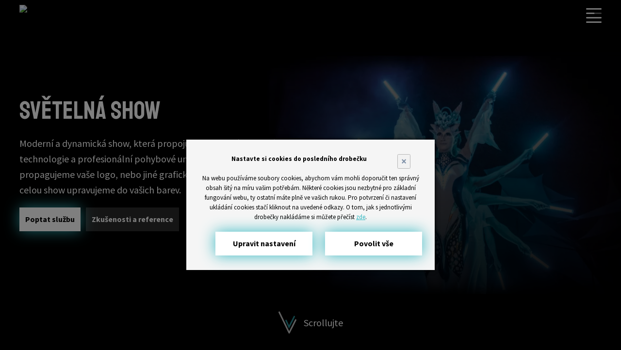

--- FILE ---
content_type: text/html; charset=utf-8
request_url: https://www.aliatrix.show/sluzby/svetelna-show
body_size: 18404
content:
<!DOCTYPE html>
<html lang="cs" dir="ltr" prefix="og: http://ogp.me/ns#" class="no-js">
<head>
	<meta charset="UTF-8">
<title>Světelná show a efekty: Praha, Brno, celá ČR - Aliatrix</title>
<meta name="description" content="Dopřejte divákům moderní představení, na která nezapomenou. Dáme vaší akci kreativní a inovativní nádech se světelnou show a efekty.">
<meta name="keywords" content="světelná show, light show, LED show, světelná šou">
<meta property="og:title" content="Světelná show ⚡ Rozzáříme váš event ⚡ Aliatrix.show">
<meta property="og:image" content="https://www.aliatrix.show/file/140">
	<meta name="robots" content="index,follow">
	<meta name="author" content="AITOM">
	<meta name="viewport" content="width=device-width, initial-scale=1">
	<meta name="format-detection" content="telephone=no">

<script> var dataLayer = [];</script>
<!-- Google Tag Manager -->
<script>(function(w,d,s,l,i){w[l]=w[l]||[];w[l].push({'gtm.start':
new Date().getTime(),event:'gtm.js'});var f=d.getElementsByTagName(s)[0],
j=d.createElement(s),dl=l!='dataLayer'?'&l='+l:'';j.async=true;j.src=
'//www.googletagmanager.com/gtm.js?id='+i+dl;f.parentNode.insertBefore(j,f);
})(window,document,'script','dataLayer','GTM-KFDWXKL');</script>
<!-- End Google Tag Manager -->

	<link rel="apple-touch-icon" sizes="180x180" href="/apple-touch-icon.png">
	<link rel="icon" type="image/png" sizes="32x32" href="/favicon-32x32.png">
	<link rel="icon" type="image/png" sizes="16x16" href="/favicon-16x16.png">
	<link rel="manifest" href="/site.webmanifest">
	<link rel="mask-icon" href="/safari-pinned-tab.svg" color="#5bbad5">
	<meta name="msapplication-TileColor" content="#000000">
	<meta name="theme-color" content="#000000">

			<link rel="stylesheet" href="/Fe/css/style_8d63ee55.css" type="text/css">

	<script>var system = {"basePath":"\/"}, php = {"ajax":true,"debugMode":false,"googleMapsApiKey":"","vendor":"https:\/\/www.aliatrix.show\/Fe\/vendor\/","cacheVersion":"062ce2bb"};</script>

		<script>
			var docEl = document.documentElement;

			function removeWaitingFont () {
				docEl.className = docEl.className.replace(/(^|\s)wf-loading(\s|$)/g, ' ');
			}

			docEl.className += ' wf-loading';

			setTimeout(function() {
				removeWaitingFont();
			}, 2000);

			WebFontConfig = {
							google: { families: ["Source Sans Pro:400,700","Staatliches:400","Material Icons"] },
				active: function() {
					removeWaitingFont();
					document.cookie ='wfont=1; expires='+(new Date(new Date().getTime() + 86400000)).toGMTString()+'; path=/'
				}
			};
		</script>

	<script src="//ajax.googleapis.com/ajax/libs/webfont/1.6.26/webfont.js" async defer></script>

				<link rel="prefetch" href="//fonts.googleapis.com/css?family=Source%20Sans%20Pro%3A400%2C700%7CStaatliches%3A400%7CMaterial%20Icons&amp;subset=latin-ext">

					
					<link rel="alternate" hreflang="en-US" href="https://www.aliatrix.com/services/">
				
					<link rel="alternate" hreflang="de-DE" href="https://www.aliatrix.de/dienstleistungen/">
</head>
<body>
<!-- Google Tag Manager --><noscript><iframe src="//www.googletagmanager.com/ns.html?id=GTM-KFDWXKL" height="0" width="0" style="display:none;visibility:hidden"></iframe></noscript><!-- End Google Tag Manager -->	
	<script>
		document.documentElement.className = document.documentElement.className.replace('no-js', 'js');
		(function(a){if(a.$)return;var b=[];a.$=function(c){b.push(c)};a.async$=function(){while(f=b.shift())$(f)}})(window);
	</script>

<div id="snippet--flashes"></div>

	<div class="m-section-grow">
			<input type="checkbox" id="menu-status" class="menu-status d-none jq_menu_status" autocomplete='off'>
			<header class="o-header2 menu-for-open">
				<div class="container">
					<div class="o-header2__inner">
						<div class="o-header2__row">
							<div class="o-header2__column o-header2__column--left">
								<a href="/" class="o-header2__logo" title="Aliatrix">
									<img src="/Fe/images/logo-aliatrix.png?ver=1" alt="Logo Aliatrix" class="o-header2__logo__icon">
								</a>
							</div>
							<div class="o-header2__column o-header2__column--right">
								<div class="o-header2__nav">
									<div class="o-header2__line o-header2__line--icons">
											<input type="checkbox" id="language-status" class="d-none">
											<div class="m-lang language-for-open m-lang--nosearch">
												<ul class="m-lang__list">
													<li class="m-lang__item m-lang__item--active">
														<a hreflang="cs-CZ" href="/sluzby/" rel="alternate" class="m-lang__link"><span class="m-lang__name">CZ</span></a>
													</li>
														<li class="m-lang__item">
															<a hreflang="en-US" href="https://www.aliatrix.com/services/" rel="alternate" class="m-lang__link"><span class="m-lang__name">EN</span></a>
														</li>
														<li class="m-lang__item">
															<a hreflang="de-DE" href="https://www.aliatrix.de/dienstleistungen/" rel="alternate" class="m-lang__link"><span class="m-lang__name">DE</span></a>
														</li>
												</ul>
												<label for="language-status" class="m-lang__link m-lang__control"><span class="m-lang__name">CZ</span><i class="m-lang__caret" aria-hidden="true"></i></label>
											</div>
									</div>
									<div class="o-header2__menu-box">
										<div class="container">
											<div class="o-header2__top-menu">
												<a href="/" class="o-header2__item-menu o-header2__item-menu--home">Úvod</a>
												<a href="/reference/" class="o-header2__item-menu o-header2__item-menu--reference">Reference</a>
												<a href="/blog/" class="o-header2__item-menu o-header2__item-menu--blog">Blog</a>
												<a href="/kontakt/" class="o-header2__item-menu o-header2__item-menu--contact">Kontakt</a>
											</div>
											<div class="o-header2__menu-boxes pt-3">
												<div class="o-header2__menu-boxes-inner">
													<div class="row no-gutters">
														<div class="col-24 col-md-12 col-lg-8">
															<div class="o-header2__menu-item-inner">
																<a href="/shows-sluzby-aliatrix/" class="o-header2__link-title"><h2 class="o-header2__title-menu">Shows</h2></a>
		<nav>
			<ul class="o-header2__list">
				<li class="o-header2__item-list">
					<a href="/sluzby/ohniva-show" class="o-header2__link-list">Ohnivá show</a>
				</li>
				<li class="o-header2__item-list">
					<a href="/sluzby/svetelna-show" class="o-header2__link-list">Světelná  show</a>
				</li>
				<li class="o-header2__item-list">
					<a href="/sluzby/vzdusna-akrobacie" class="o-header2__link-list">Akrobacie</a>
				</li>
				<li class="o-header2__item-list">
					<a href="/sluzby/svatebni-show" class="o-header2__link-list">Svatební show</a>
				</li>
			</ul>
		</nav>

															</div>
														</div>
														<div class="col-24 col-md-12 col-lg-8">
															<div class="o-header2__menu-item-inner">
																<a href="/doprovodny-program/" class="o-header2__link-title"><h2 class="o-header2__title-menu">Doprovodný program</h2></a>
		<nav>
			<ul class="o-header2__list">
				<li class="o-header2__item-list">
					<a href="/sluzby/specialni-svitici-hostesky" class="o-header2__link-list">Speciální svítící hostesky</a>
				</li>
				<li class="o-header2__item-list">
					<a href="/sluzby/walking-acts" class="o-header2__link-list">Walking acts</a>
				</li>
				<li class="o-header2__item-list">
					<a href="/sluzby/laserove-bludiste" class="o-header2__link-list">Laserové bludiště</a>
				</li>
				<li class="o-header2__item-list">
					<a href="/sluzby/stylovy-fotokoutek" class="o-header2__link-list">Interaktivní fotokoutek</a>
				</li>
				<li class="o-header2__item-list">
					<a href="/sluzby/360-video-point" class="o-header2__link-list">360° Video point</a>
				</li>
				<li class="o-header2__item-list">
					<a href="/sluzby/svatebni-fotografie" class="o-header2__link-list">Svatební focení</a>
				</li>
			</ul>
		</nav>

															</div>
														</div>
														<div class="col-24 col-md-12 col-lg-8">
															<div class="o-header2__menu-item-inner">
																<a href="/specialni-efekty/" class="o-header2__link-title"><h2 class="o-header2__title-menu">Speciální efekty</h2></a>
		<nav>
			<ul class="o-header2__list">
				<li class="o-header2__item-list">
					<a href="/sluzby/dekorace" class="o-header2__link-list">Světelné dekorace</a>
				</li>
				<li class="o-header2__item-list">
					<a href="/sluzby/promitani-na-umelce" class="o-header2__link-list">Promítání na umělce</a>
				</li>
				<li class="o-header2__item-list">
					<a href="/sluzby/visual-poi" class="o-header2__link-list">Vaše logo ve vystoupení</a>
				</li>
				<li class="o-header2__item-list">
					<a href="/sluzby/sfx-efekty" class="o-header2__link-list">SFX efekty</a>
				</li>
				<li class="o-header2__item-list">
					<a href="/sluzby/projekce-na-led-screen" class="o-header2__link-list">Projekce na LED screen</a>
				</li>
				<li class="o-header2__item-list">
					<a href="/sluzby/led-doplnky" class="o-header2__link-list">LED doplňky pro DJ</a>
				</li>
			</ul>
		</nav>

															</div>
														</div>
													</div>
												</div>
											</div>
											<div class="o-header2__bottom-menu pt-3">
												<a href="/about-us/" class="o-header2__item-menu o-header2__item-menu--none">O nás</a>
												<a href="/umelecky-tym/" class="o-header2__item-menu o-header2__item-menu--none">Umělecký tým</a>
											</div>
											<div class="text-center pt-3">
												<div class="m-social-icons m-social-icons--inline">
													<a href="https://twitter.com/aliatrix_show" class="m-social-icons__link m-social-icons__link--twitter" target="_blank"><svg xmlns="https://www.w3.org/2000/svg" width="24" height="19.433" viewBox="0 0 24 19.433"><path d="M24 2.283a11 11 0 01-2.818.777A4.776 4.776 0 0023.32.34a10.113 10.113 0 01-3.109 1.215 4.915 4.915 0 00-8.5 3.352 4.141 4.141 0 00.146 1.117A13.983 13.983 0 011.7.923a5.016 5.016 0 00-.631 2.429 4.909 4.909 0 002.186 4.081A4.968 4.968 0 011.02 6.8v.05a4.9 4.9 0 003.935 4.81 5.321 5.321 0 01-1.312.194 5.381 5.381 0 01-.923-.1 4.92 4.92 0 004.567 3.4 9.915 9.915 0 01-6.121 2.089A9.361 9.361 0 010 17.2a13.724 13.724 0 007.579 2.235A13.9 13.9 0 0021.571 5.441V4.81A10.041 10.041 0 0024 2.283z" class="svg-color"></path></svg></a>
													<a href="https://www.facebook.com/aliatrix.show" class="m-social-icons__link m-social-icons__link--facebook" target="_blank"><svg xmlns="https://www.w3.org/2000/svg" width="11.154" height="24" viewBox="0 0 11.154 24"><path d="M11.154 7.768H7.369v-2.49c0-.946.6-1.145 1.046-1.145H11.1V0H7.419C3.286 0 2.39 3.087 2.39 5.029v2.739H0V12h2.39v12h4.979V12h3.386z" class="svg-color"></path></svg></a>
													<a href="https://www.youtube.com/channel/UCn--TjIu3SxYMDhaDpTKLXQ" class="m-social-icons__link m-social-icons__link--youtube" target="_blank"><svg xmlns="https://www.w3.org/2000/svg" width="24" height="18.006" viewBox="0 0 24 18.006"><path d="M12 18.006h-.01c-.644-.007-6.34-.073-8.15-.257-.091-.019-.2-.032-.326-.048a3.435 3.435 0 01-2.32-1.046 5.8 5.8 0 01-.954-2.541A41.322 41.322 0 010 9.969V8.028a41.31 41.31 0 01.24-4.143 5.826 5.826 0 01.954-2.542A3.2 3.2 0 013.451.276L3.599.26C6.918.003 11.944 0 11.999 0h.011c.05 0 5.077 0 8.4.26.044.006.094.011.148.016a3.2 3.2 0 012.257 1.067 5.81 5.81 0 01.953 2.542c0 .021.241 2.109.241 4.144V9.97a41.63 41.63 0 01-.241 4.144 5.8 5.8 0 01-.953 2.541 3.213 3.213 0 01-2.251 1.067l-.154.017c-3.341.256-8.361.267-8.41.267zm-3-13.5v9l7.5-4.5-7.5-4.5z" class="svg-color"></path></svg></a>
													<a href="https://pinterest.com/Aliatrix/" class="m-social-icons__link m-social-icons__link--pinterest" target="_blank"><svg xmlns="https://www.w3.org/2000/svg" width="18.601" height="24" viewBox="0 0 18.601 24"><path id="pinterest" d="M9.831,0C3.325,0,0,4.674,0,8.626c0,2.361.916,4.482,2.843,5.253a.453.453,0,0,0,.675-.337,9.387,9.387,0,0,1,.289-1.108.684.684,0,0,0-.193-.771,3.881,3.881,0,0,1-.916-2.7,6.536,6.536,0,0,1,6.795-6.6c3.711,0,5.734,2.265,5.734,5.3,0,3.951-1.735,7.325-4.385,7.325a2.133,2.133,0,0,1-2.168-2.65c.434-1.735,1.2-3.614,1.2-4.867A1.873,1.873,0,0,0,8,5.4c-1.494,0-2.65,1.542-2.65,3.566a5.262,5.262,0,0,0,.434,2.168S4.289,17.493,4.048,18.6A15.28,15.28,0,0,0,4,23.853c0,.145.241.193.337.1a15.473,15.473,0,0,0,2.506-4.53c.193-.626.964-3.807.964-3.807a3.965,3.965,0,0,0,3.373,1.735c4.433,0,7.421-4.048,7.421-9.445C18.553,3.807,15.131,0,9.831,0Z" class="svg-color"></path></svg></a>
													<a href="https://instagram.com/aliatrix.show" class="m-social-icons__link m-social-icons__link--instagram" target="_blank"><svg xmlns="https://www.w3.org/2000/svg" width="25.034" height="25.034" viewBox="0 0 25.034 25.034"><g data-name="Group 153" transform="translate(-1091 -390)"><path d="M17.576,0H7.458A7.466,7.466,0,0,0,0,7.458V17.576a7.466,7.466,0,0,0,7.458,7.458H17.576a7.466,7.466,0,0,0,7.458-7.458V7.458A7.466,7.466,0,0,0,17.576,0Zm4.939,17.576a4.939,4.939,0,0,1-4.939,4.939H7.458a4.939,4.939,0,0,1-4.939-4.939V7.458A4.939,4.939,0,0,1,7.458,2.518H17.576a4.939,4.939,0,0,1,4.939,4.939V17.576Z" transform="translate(1091 390)" class="svg-color"></path><path d="M139.475,133a6.475,6.475,0,1,0,6.475,6.475A6.482,6.482,0,0,0,139.475,133Zm0,10.431a3.956,3.956,0,1,1,3.956-3.956A3.956,3.956,0,0,1,139.475,143.431Z" transform="translate(964.043 263.042)" class="svg-color"></path><circle cx="1.551" cy="1.551" r="1.551" transform="translate(1108.453 394.539)" class="svg-color"></circle></g></svg></a>
												</div>
											</div>
										</div>
									</div>
								</div>
							</div>
							<div class="o-header2__column">
								<label for="menu-status" class="m-hamburger m-hamburger--border">
									<span class="m-hamburger__title">MENU</span>
									<span class="m-hamburger__icon"></span>
								</label>
							</div>
						</div>
					</div>
				</div>
			</header>

			<main class="main">



<section class="o-hero">
    <div class="o-hero__bg-filter"></div>
    <div class="container">
        <div class="row">
            <div class="col-24 col-lg-12">
                <div class="o-hero__inner">
                    <h1 class="mb-1 jq_preposition">Světelná show</h1>
                    <p class="o-hero__perex jq_preposition">
                        Moderní a dynamická show, která propojuje nejnovější světelné technologie a profesionální pohybové umění. Ve vystoupení propagujeme vaše logo, nebo jiné grafické materiály, stejně jako celou show upravujeme do vašich barev.
                    </p>
                    <div>
                        <a href="#demand" class="a-button o-hero__tag">Poptat službu</a>
                        <a href="#references" class="a-button a-button--secondary o-hero__tag">Zkušenosti a reference</a>
                    </div>
                </div>
            </div>
        </div>
    </div>
        <div class="a-background a-background--center a-background--cover o-hero__bg-image lazyload" data-bgset="https://www.aliatrix.show/image/381/4 [sm--] | https://www.aliatrix.show/image/381/5 [--md]"></div>
    <a href="#scroll-down" class="a-scroll-down"><span class="a-scroll-down__ico"><svg xmlns="https://www.w3.org/2000/svg" width="37.718" height="45.802"><g data-name="Group 385" opacity=".75" fill="none" stroke-linecap="round" stroke-width="3"><path class="a-scroll-down__down" data-name="Path 3072" d="M35.702 18.002l-13.35 26.3-20.35-42.3" stroke="#fff" stroke-linejoin="round"></path><path class="a-scroll-down__top" data-name="Path 3073" d="M32.829 11.002l-10.807 21.3-6.021-13.3" stroke="#33b8c2"></path></g></svg></span>Scrollujte</a>
</section>
<div id="scroll-down"></div>
<section class="m-section">
    <div class="container">
        <div class="row no-gutters">
            <div class="col-24 col-md-10 col-lg-8">
                <div class="o-parameters jq_equal_row">
                    <div class="o-parameters__title">
                        Základní parametry
                    </div>
                    <div class="o-parameters__grid">
                        <div class="o-parameters__param jq_preposition" data-equal-group="box">
                            <div data-equal-group="svg">
                                <svg xmlns="https://www.w3.org/2000/svg" width="33.648" height="33.649"><g fill="#33b8c2"><path data-name="Path 3080" d="M30.108 8.854a1.4 1.4 0 00-.651 1.872 13.877 13.877 0 011.388 6.1A14.02 14.02 0 1116.825 2.8a13.852 13.852 0 018.7 3.025A1.402 1.402 0 1027.27 3.63a16.827 16.827 0 106.376 13.19 16.652 16.652 0 00-1.665-7.32 1.4 1.4 0 00-1.872-.651zm0 0"></path><path data-name="Path 3081" d="M16.823 5.608a1.4 1.4 0 00-1.4 1.4v9.814a1.4 1.4 0 001.4 1.4h7.01a1.4 1.4 0 000-2.8h-5.61V7.008a1.4 1.4 0 00-1.4-1.4zm0 0"></path></g></svg>
                            </div>
                            Efekty přesně sladěné s hudbou
                        </div>
                        <div class="o-parameters__param jq_preposition" data-equal-group="box">
                            <div data-equal-group="svg">
                                <svg xmlns="https://www.w3.org/2000/svg" width="47" height="47"><g data-name="Group 395" fill="none" stroke="#33b8c2" stroke-linejoin="round" stroke-width="2"><path data-name="Path 3074" d="M17 32a4.217 4.217 0 004-4v-9c0-3.3-6.526-5-10-5S1 15.7 1 19v9a4.217 4.217 0 004 4"></path><path data-name="Path 3075" d="M29 34c1.945 0 4-1.055 4-3v-9c0-3.3-5.874-5-9-5-.309 0-.646.017-1 .05"></path><path data-name="Path 3076" d="M11 11a3.834 3.834 0 004-4V5a4 4 0 00-8 0v2a3.834 3.834 0 004 4z"></path><path data-name="Line 62" d="M29 47V24"></path><path data-name="Path 3077" d="M42 38c1.945 0 4-1.055 4-3v-9c0-3.3-5.874-5-9-5a12.526 12.526 0 00-2 .18"></path><path data-name="Line 63" d="M42 47V28"></path><path data-name="Line 64" d="M17 47V21"></path><path data-name="Line 65" d="M5 21v26"></path><path data-name="Line 66" d="M11 31v16"></path><path data-name="Path 3078" d="M24 14a3.834 3.834 0 004-4V8a4 4 0 00-8 0v2a3.834 3.834 0 004 4z"></path><path data-name="Path 3079" d="M38 18a3.834 3.834 0 004-4v-2a4 4 0 00-8 0v2a3.834 3.834 0 004 4z"></path></g></svg>
                            </div>
                            Zapojujeme různorodé novocirkusové umělce
                        </div>
                        <div class="o-parameters__param jq_preposition" data-equal-group="box">
                            <div data-equal-group="svg">
                                <svg xmlns="https://www.w3.org/2000/svg" width="50.824" height="43.347"><g data-name="Group 415"><g data-name="Group 406"><path data-name="Path 3090" d="M49.996 32.103a.831.831 0 01-.361-.083l-10.851-5.263.723-1.49 9.662 4.687V15.907l-9.662 4.687-.723-1.489 10.851-5.263a.828.828 0 011.188.745v16.69a.827.827 0 01-.828.828z" fill="#33b8c2"></path></g><g data-name="Group 407"><path data-name="Path 3091" d="M12.853 15.882a6.931 6.931 0 116.931-6.931 6.939 6.939 0 01-6.931 6.931zm0-12.207a5.276 5.276 0 105.276 5.276 5.282 5.282 0 00-5.276-5.277z" fill="#33b8c2"></path></g><g data-name="Group 408"><path data-name="Path 3092" d="M28.451 17.9a8.95 8.95 0 118.95-8.95 8.96 8.96 0 01-8.95 8.95zm0-16.244a7.295 7.295 0 107.294 7.295 7.3 7.3 0 00-7.294-7.295z" fill="#33b8c2"></path></g><g data-name="Group 409"><path data-name="Rectangle 375" fill="#33b8c2" d="M16.921 35.319h1.655v8.027h-1.655z"></path></g><g data-name="Group 410"><path data-name="Rectangle 376" fill="#33b8c2" d="M21.751 35.319h1.655v8.027h-1.655z"></path></g><g data-name="Group 411"><path data-name="Rectangle 377" fill="#33b8c2" d="M8.207 27.342h9.541v1.655H8.207z"></path></g><g data-name="Group 412"><path data-name="Rectangle 378" fill="#33b8c2" d="M20.06 27.342h2.258v1.655H20.06z"></path></g><g data-name="Group 413"><path data-name="Path 3093" d="M39.146 33.457H4.173a.828.828 0 01-.828-.828V12.918a.828.828 0 01.828-.828h1.84v1.655H5.001v18.056h33.318V13.745h-1.012V12.09h1.84a.828.828 0 01.828.828v19.711a.828.828 0 01-.829.828z" fill="#33b8c2"></path></g><g data-name="Group 414"><path data-name="Path 3094" d="M4.172 27.492H.827a.827.827 0 01-.828-.828v-7.776a.828.828 0 01.828-.828h3.345a.828.828 0 01.828.828v7.776a.827.827 0 01-.828.828zm-2.517-1.655h1.69v-6.12h-1.69z" fill="#33b8c2"></path></g></g></svg>
                            </div>
                            Zařídíme profesionální video záznam pro vaše použití
                        </div>
                        <div class="o-parameters__param jq_preposition" data-equal-group="box">
                            <div data-equal-group="svg">
                                <svg xmlns="https://www.w3.org/2000/svg" width="51.873" height="53.873"><g data-name="Group 405"><g data-name="Group 396"><path data-name="Path 3082" d="M25.937 53.872A25.937 25.937 0 1142.26 7.778l-1.211 1.494a24.014 24.014 0 108.9 18.663 23.812 23.812 0 00-4.725-14.306l1.544-1.147a25.939 25.939 0 01-20.832 41.39z" fill="#33b8c2"></path></g><g data-name="Group 397"><path data-name="Path 3083" d="M15.669 22.424l-1.694-.911a13.577 13.577 0 015.489-5.512l.918 1.69a11.661 11.661 0 00-4.713 4.733z" fill="#33b8c2"></path></g><g data-name="Group 398"><path data-name="Path 3084" d="M32.269 45.85l-.641-1.814a17.211 17.211 0 008.507-6.617l1.6 1.07a19.153 19.153 0 01-9.466 7.361z" fill="#33b8c2"></path></g><g data-name="Group 399"><path data-name="Path 3085" d="M21.568 11.429l-.49-1.86a19.37 19.37 0 011.521-.335l.336 1.894c-.458.081-.917.182-1.367.301z" fill="#33b8c2"></path></g><g data-name="Group 400"><path data-name="Path 3086" d="M9.459 23.46l-1.857-.5a18.992 18.992 0 0112-12.934l.641 1.814A17.065 17.065 0 009.459 23.46z" fill="#33b8c2"></path></g><g data-name="Group 401"><path data-name="Path 3087" d="M25.937 34.909a6.975 6.975 0 116.975-6.975 6.983 6.983 0 01-6.975 6.975zm0-12.026a5.051 5.051 0 105.051 5.051 5.057 5.057 0 00-5.051-5.051z" fill="#33b8c2"></path></g><g data-name="Group 402"><path data-name="Path 3088" d="M25.937 28.899a.835.835 0 01-.188-.019 1.158 1.158 0 01-.183-.053 1.085 1.085 0 01-.163-.091.867.867 0 01-.144-.12.952.952 0 010-1.356.683.683 0 01.144-.12.782.782 0 01.163-.091.8.8 0 01.183-.053.96.96 0 01.866.264.962.962 0 01-.678 1.64z" fill="#33b8c2"></path></g><g data-name="Group 403"><path data-name="Rectangle 374" fill="#33b8c2" d="M43.008 0h1.923v25.126h-1.923z"></path></g><g data-name="Group 404"><path data-name="Path 3089" d="M43.969 28.642h-5.71a.961.961 0 01-.962-.962v-5.713a.962.962 0 01.962-.962h5.71a.962.962 0 01.962.962v5.71a.962.962 0 01-.962.965zm-4.749-1.923h3.792v-3.787h-3.787z" fill="#33b8c2"></path></g></g></svg>
                            </div>
                            Tvoříme vám hudbu na míru
                        </div>
                    </div>
                </div>
            </div>
            <div class="col-24 col-md-14 col-lg-12">
                <div class="o-grid2__inner-service">
                    <h2 class="mt-3 mt-md-0 jq_preposition">Kam se hodí světelná show</h2>
                    <p>
                        <span class="d-inline-block text-brand-1 pr-2 py-1">#Galavečer</span>
                        <span class="d-inline-block text-brand-1 pr-2 py-1">#Svatba</span>
                        <span class="d-inline-block text-brand-1 pr-2 py-1">#Představení nového produktu</span>
                        <span class="d-inline-block text-brand-1 pr-2 py-1">#Firemní večírek</span>
                        <span class="d-inline-block text-brand-1 pr-2 py-1">#Plesy</span>
                        <span class="d-inline-block text-brand-1 pr-2 py-1">#Výroční akce</span>
                        <span class="d-inline-block text-brand-1 pr-2 py-1">#Ostatní / jiné</span>
                    </p>
                    <div class="suitableDescription jq_preposition"><p>Potřebujete uvést nový produkt na&nbsp;trh? Máte akci v&nbsp;interiéru, kde nelze realzovat ohnivá show? Potřebujete zvýraznit logo vaší akce, nebo brandu? Vyberte si z&nbsp;jedné ze světelných show. </p>
<p>Díky možnostem dnešní vyspělé doby můžeme do&nbsp;vystoupení přidat mnoho efektů a&nbsp;překvapení pro&nbsp;hosty. Celá show tak může být inovativním nosičem sdělení vašeho eventu.</p></div>
                </div>
            </div>
        </div>
    </div>
</section>
<section class="m-section pb-0">
    <div class="container">
        <h2 class="m-section__title a-max-width-md mx-auto">Ukázky</h2>
    </div>
    <div id="jq_ajax">
        <div class="o-gallery">    
            <div class="o-gallery__wrapper" data-ajax-append id="snippet-pc-4-content">
                
                    <div class="o-gallery__items row no-gutters">
                        <div class="o-gallery__item o-gallery__item--1">
                            <div class="o-gallery__column">
                                    <a href="https://www.youtube.com/watch?v=7b_kSEC1ZeA" data-w900="" data-w500="" data-w400="" title="" data-desc="" class="m-gallery__item o-gallery__link item youtube">
                                    <div class="o-gallery__file">
                                        <img src="https://www.aliatrix.show/image/1091/14" alt="" class="o-gallery__img-grid">
                                    </div>
                                    <span class="o-gallery__play"></span>
                                </a>
                            </div>
                        </div>
                    
        
                        <div class="o-gallery__item o-gallery__item--2">
                            <div class="o-gallery__column">
                                    <a href="https://www.aliatrix.show/image/1089/33" data-w900="https://www.aliatrix.show/image/1089/15" data-w500="https://www.aliatrix.show/image/1089/16" data-w400="https://www.aliatrix.show/image/1089/17" title="" class="m-gallery__item o-gallery__link item lightboxSpecial">
                                    <div class="o-gallery__file">
                                        <img src="https://www.aliatrix.show/image/1089/36" alt="" class="o-gallery__img-grid">
                                    </div>
                                    <span class="o-gallery__zoom"></span>
                                </a>
                            </div>
                        </div>
                    
        
                        <div class="o-gallery__item o-gallery__item--3">
                            <div class="o-gallery__column">
                                    <a href="https://www.aliatrix.show/image/134/33" data-w900="https://www.aliatrix.show/image/134/15" data-w500="https://www.aliatrix.show/image/134/16" data-w400="https://www.aliatrix.show/image/134/17" title="" class="m-gallery__item o-gallery__link item lightboxSpecial">
                                    <div class="o-gallery__file">
                                        <img src="https://www.aliatrix.show/image/134/14" alt="" class="o-gallery__img-grid">
                                    </div>
                                    <span class="o-gallery__zoom"></span>
                                </a>
                            </div>
                        </div>
                    
        
                        <div class="o-gallery__item o-gallery__item--4">
                            <div class="o-gallery__column">
                                    <a href="https://www.aliatrix.show/image/835/33" data-w900="https://www.aliatrix.show/image/835/15" data-w500="https://www.aliatrix.show/image/835/16" data-w400="https://www.aliatrix.show/image/835/17" title="" class="m-gallery__item o-gallery__link item lightboxSpecial">
                                    <div class="o-gallery__file">
                                        <img src="https://www.aliatrix.show/image/835/36" alt="" class="o-gallery__img-grid">
                                    </div>
                                    <span class="o-gallery__zoom"></span>
                                </a>
                            </div>
                        </div>
                    
        
                        <div class="o-gallery__item o-gallery__item--5">
                            <div class="o-gallery__column">
                                    <a href="https://www.aliatrix.show/image/390/33" data-w900="https://www.aliatrix.show/image/390/15" data-w500="https://www.aliatrix.show/image/390/16" data-w400="https://www.aliatrix.show/image/390/17" title="" class="m-gallery__item o-gallery__link item lightboxSpecial">
                                    <div class="o-gallery__file">
                                        <img src="https://www.aliatrix.show/image/390/14" alt="" class="o-gallery__img-grid">
                                    </div>
                                    <span class="o-gallery__zoom"></span>
                                </a>
                            </div>
                        </div>
                    
        
                        <div class="o-gallery__item o-gallery__item--6">
                            <div class="o-gallery__column">
                                    <a href="https://www.aliatrix.show/image/1074/33" data-w900="https://www.aliatrix.show/image/1074/15" data-w500="https://www.aliatrix.show/image/1074/16" data-w400="https://www.aliatrix.show/image/1074/17" title="" class="m-gallery__item o-gallery__link item lightboxSpecial">
                                    <div class="o-gallery__file">
                                        <img src="https://www.aliatrix.show/image/1074/14" alt="" class="o-gallery__img-grid">
                                    </div>
                                    <span class="o-gallery__zoom"></span>
                                </a>
                            </div>
                        </div>
                    
                    </div>
        
            </div>
        </div>
        <div class="mt-3" id="snippet-pc-4-paginator">
            
        </div>
    </div>
</section>
<section class="m-section">
    <div class="container">
        <div class="row no-gutters">
            <div class="col-24 col-md-12">
                <div class="o-grid2__inner-service2">
                    <p>Vystoupení, které překvapuje svojí kreativitou, energií a&nbsp;přesností. Světelné efekty jsou na&nbsp;setinu vteřiny sladěny s&nbsp;hudbou. Díky nejmodernějšímu vybavení na&nbsp;trhu ve&nbsp;spojení se skvělými umělci vám ukazujeme světelnou show, která divákům vykouzlí úsměv na&nbsp;rtech a&nbsp;způsobí wow efekt, díky kterému na&nbsp;vaší akci budou ještě dlouho vzpomínat.</p>
<p>Do&nbsp;show rádi připravíme i&nbsp;voice over na&nbsp;míru vaší akce. Jedná se o&nbsp;další prvek, jak vystoupení uzpůsobit pro&nbsp;vaše téma.</p>
                    <div class="mb-3">
                        <a href="#demandForm" class="a-button">Poptat show</a>
                    </div>
                </div>
            </div>
            <div class="col-24 col-md-8">
                <div class="o-parameters">
                    <div class="o-parameters__title">
                        Součást služby
                    </div>
                    <div class="o-parameters__content o-wysiwyg jq_preposition">
                        <ul>
<li>vaše logo a&nbsp;další symboly budou zářit</li>
<li>do&nbsp;vystoupení zakomponujeme voiceover podtrhující myšlenku vašeho eventu</li>
<li>tvorba konceptu od&nbsp;první myšlenky po finální představení</li>
<li>efektní LED programovalné dekorace, došperkují atmosféru</li>
</ul>
                    </div>
                </div>
            </div>
        </div>
    </div>
</section>
<section class="m-section">
    <div class="container a-max-width-md">
        <h2 class="m-section__title a-max-width-md mx-auto">Máme varianty této show</h2>
		<div class="m-section__perex jq_preposition"><p>Vaší show postavíme na&nbsp;míru, ale zároveň máme připravené i&nbsp;vystoupení, které jsou levnější a&nbsp;přesto na&nbsp;nejvýš kvalitní a&nbsp;efektní. Podívejte se a&nbsp;řekněte si o&nbsp;více detailů některé z&nbsp;našich světelných show. </p></div>
    </div>
    <div class="container">
        <div class="o-grid2">
            <div class="row no-gutters">
                <div class="col-md-12 col-lg-8">
                    <a href="/sluzby/video-mapping-tanecni-solo" class="o-grid2__inner">
                        <div class="o-grid2__wrapper-img">
                            <img src="[data-uri]" data-src="https://www.aliatrix.show/image/423/3/videomapping_aliatrix_hero.jpg" alt="Video Mapping Taneční Sólo" class="o-grid2__image lazyload">
                        </div>
                        <div class="o-grid2__content">
                            <h3 class="o-grid2__title font-large jq_preposition">
                                Video Mapping Taneční Sólo
                            </h3>
                            <div class="o-grid2__perex">Efektní propojení interaktivních projekcí a&nbsp;taneční show vytváří moderní a&nbsp;atraktivní podívanou. Projekce připravíme...</div>
        
                            <div class="mt-1">
                                <span class="a-button a-button--arrow">
                                    <span class="a-button__arrow-content">
                                        <i class="a-button__arrow-icon a-button__arrow-icon--prev a-icon-angle-right" aria-hidden="true"></i>
                                        Detail
                                        <i class="a-button__arrow-icon a-button__arrow-icon--next a-icon-angle-right" aria-hidden="true"></i>
                                    </span>
                                </span>
                            </div>
                        </div>
                    </a>
                </div>
                <div class="col-md-12 col-lg-8">
                    <a href="/sluzby/plesova-svetelna-show" class="o-grid2__inner">
                        <div class="o-grid2__wrapper-img">
                            <img src="[data-uri]" data-src="https://www.aliatrix.show/image/373/3/waltz-show-side.webp" alt="Plesová světelná show" class="o-grid2__image lazyload">
                        </div>
                        <div class="o-grid2__content">
                            <h3 class="o-grid2__title font-large jq_preposition">
                                Plesová světelná show
                            </h3>
                            <div class="o-grid2__perex">Pořádáte ples, který chcete odlišit od&nbsp;ostatních? Tato show je kombinací klasického společenského tance a&nbsp;moderních...</div>
        
                            <div class="mt-1">
                                <span class="a-button a-button--arrow">
                                    <span class="a-button__arrow-content">
                                        <i class="a-button__arrow-icon a-button__arrow-icon--prev a-icon-angle-right" aria-hidden="true"></i>
                                        Detail
                                        <i class="a-button__arrow-icon a-button__arrow-icon--next a-icon-angle-right" aria-hidden="true"></i>
                                    </span>
                                </span>
                            </div>
                        </div>
                    </a>
                </div>
                <div class="col-md-12 col-lg-8">
                    <a href="/sluzby/alien-led-show" class="o-grid2__inner">
                        <div class="o-grid2__wrapper-img">
                            <img src="[data-uri]" data-src="https://www.aliatrix.show/image/129/3/alien_svetelna_show_3.webp" alt="Alien světelná show" class="o-grid2__image lazyload">
                        </div>
                        <div class="o-grid2__content">
                            <h3 class="o-grid2__title font-large jq_preposition">
                                Alien světelná show
                            </h3>
                            <div class="o-grid2__perex">Dopřejte divákům nádech budoucnosti v&nbsp;podobě futuristické světelné Alien show. 
Speciální 3D tištěné kostýmy od&nbsp...</div>
        
                            <div class="mt-1">
                                <span class="a-button a-button--arrow">
                                    <span class="a-button__arrow-content">
                                        <i class="a-button__arrow-icon a-button__arrow-icon--prev a-icon-angle-right" aria-hidden="true"></i>
                                        Detail
                                        <i class="a-button__arrow-icon a-button__arrow-icon--next a-icon-angle-right" aria-hidden="true"></i>
                                    </span>
                                </span>
                            </div>
                        </div>
                    </a>
                </div>
                <div class="col-md-12 col-lg-8">
                    <a href="/sluzby/svetelna-show-s-led-kostymy" class="o-grid2__inner">
                        <div class="o-grid2__wrapper-img">
                            <img src="[data-uri]" data-src="https://www.aliatrix.show/image/666/3/modern-show_hero.jpg" alt="Světelná show s LED kostýmy" class="o-grid2__image lazyload">
                        </div>
                        <div class="o-grid2__content">
                            <h3 class="o-grid2__title font-large jq_preposition">
                                Světelná show s LED kostýmy
                            </h3>
                            <div class="o-grid2__perex">Moderní, dynamická, se světelnými kostýmy a&nbsp;logem vaší společnosti. Taková je modern show. Světelná show ve&nbsp;které...</div>
        
                            <div class="mt-1">
                                <span class="a-button a-button--arrow">
                                    <span class="a-button__arrow-content">
                                        <i class="a-button__arrow-icon a-button__arrow-icon--prev a-icon-angle-right" aria-hidden="true"></i>
                                        Detail
                                        <i class="a-button__arrow-icon a-button__arrow-icon--next a-icon-angle-right" aria-hidden="true"></i>
                                    </span>
                                </span>
                            </div>
                        </div>
                    </a>
                </div>
                <div class="col-md-12 col-lg-8">
                    <a href="/sluzby/svetelna-show-s-akrobacii" class="o-grid2__inner">
                        <div class="o-grid2__wrapper-img">
                            <img src="[data-uri]" data-src="https://www.aliatrix.show/image/1315/3/akro_kia_4.webp" alt="Světelná show s akrobacií" class="o-grid2__image lazyload">
                        </div>
                        <div class="o-grid2__content">
                            <h3 class="o-grid2__title font-large jq_preposition">
                                Světelná show s akrobacií
                            </h3>
                            <div class="o-grid2__perex">Spojení akrobacie, moderních technologií a&nbsp;light show v&nbsp;jednom uceleném konceptu. Připravíme vám vizuální světelnou...</div>
        
                            <div class="mt-1">
                                <span class="a-button a-button--arrow">
                                    <span class="a-button__arrow-content">
                                        <i class="a-button__arrow-icon a-button__arrow-icon--prev a-icon-angle-right" aria-hidden="true"></i>
                                        Detail
                                        <i class="a-button__arrow-icon a-button__arrow-icon--next a-icon-angle-right" aria-hidden="true"></i>
                                    </span>
                                </span>
                            </div>
                        </div>
                    </a>
                </div>
                <div class="col-md-12 col-lg-8">
                    <a href="/sluzby/elegantni-svetelna-show" class="o-grid2__inner">
                        <div class="o-grid2__wrapper-img">
                            <img src="[data-uri]" data-src="https://www.aliatrix.show/image/1182/3/newps_kia.webp" alt="Elegantní světelná show" class="o-grid2__image lazyload">
                        </div>
                        <div class="o-grid2__content">
                            <h3 class="o-grid2__title font-large jq_preposition">
                                Elegantní světelná show
                            </h3>
                            <div class="o-grid2__perex">Tanečnice v&nbsp;LED kostýmech, magické barevné efekty a&nbsp;nejnovější světelné vybavení vytvoří nezapomenutelnou atmosféru....</div>
        
                            <div class="mt-1">
                                <span class="a-button a-button--arrow">
                                    <span class="a-button__arrow-content">
                                        <i class="a-button__arrow-icon a-button__arrow-icon--prev a-icon-angle-right" aria-hidden="true"></i>
                                        Detail
                                        <i class="a-button__arrow-icon a-button__arrow-icon--next a-icon-angle-right" aria-hidden="true"></i>
                                    </span>
                                </span>
                            </div>
                        </div>
                    </a>
                </div>
            </div>
        </div>
    </div>
</section>
<section class="m-section" id="references">
    <div class="container a-max-width-md">
        <h2 class="m-section__title a-max-width-md mx-auto">Máme zkušenosti</h2>
		<div class="m-section__perex jq_preposition"><p>Každé show věnujeme maximální úsilí a&nbsp;jsme rádi, že&nbsp;to oceňujete. Světelná show se dostává čím dál více do&nbsp;popředí především díky obrovské variabilitě a&nbsp;výjimečným technologickým možnostem 21. století. </p></div>
    </div>
    <div class="container">
        <div class="o-counter">
            <div class="row jq_equal_row justify-content-center">
                <div class="col-sm-12 col-lg-6 text-center">
        
                    <div class="o-counter__number">
                        <span class="jq_counter" data-start="0">3</span>
                    </div>
        
                    <p class="o-counter__title" data-equal-group="heading">
                        <strong class="jq_preposition">
                            Kontinenty
                        </strong>
                    </p>
        
                    <p class="o-counter__perex jq_preposition">Světelnou show jsme potěšili diváky na jevištích po celém světě.</p>
        
                </div>
                <div class="col-sm-12 col-lg-6 text-center">
        
                    <div class="o-counter__number">
                        <span class="jq_counter" data-start="0">75</span>
                    </div>
        
                    <p class="o-counter__title" data-equal-group="heading">
                        <strong class="jq_preposition">
                            Kusů vybavení
                        </strong>
                    </p>
        
                    <p class="o-counter__perex jq_preposition">Tolik speciální programovatelné LED technologie jsme pro vás připravili na naší největší show.</p>
        
                </div>
                <div class="col-sm-12 col-lg-6 text-center">
        
                    <div class="o-counter__number">
                        <span class="jq_counter" data-start="0">16777216</span>
                    </div>
        
                    <p class="o-counter__title" data-equal-group="heading">
                        <strong class="jq_preposition">
                            Barev
                        </strong>
                    </p>
        
                    <p class="o-counter__perex jq_preposition">Show vám přebarvíme přesně podle vaší firmy, nebo konceptu akce.</p>
        
                </div>
            </div>
        </div>
    </div>
    <div class="a-background a-background--center a-background--cover m-section__bg-counter"></div>
</section>
<section class="m-section">
    <div class="container a-max-width-md">
        <h2 class="m-section__title a-max-width-md mx-auto">Reference</h2>
    </div>
    <div class="container">
        <div class="o-references">
            <div class="row no-gutters justify-content-center justify-content-md-start jq_equal_row">
                <div class="o-references__column col-md-12 col-lg-8">
                    <a href="/reference/halloween-show-s-projekcemi" class="o-references__inner">
            
                        <div class="o-references__attributes">
                            <h3 class="o-references__title jq_preposition">
                                Příběhová Halloween show s projekcemi
                            </h3>
            
                            <div class="o-references__perex">Připravit show pro&nbsp;rozjeté návštěvníky tanečních akcí je vždy výzva. Produkovali jsme show,...</div>
            
                            <div class="o-references__bottom">
                                <span class="a-button a-button--arrow">
                                    <span class="a-button__arrow-content">
                                        <i class="a-button__arrow-icon a-button__arrow-icon--prev a-icon-angle-right" aria-hidden="true"></i>
                                        Detail
                                        <i class="a-button__arrow-icon a-button__arrow-icon--next a-icon-angle-right" aria-hidden="true"></i>
                                    </span>
                                </span>
                            </div>
                        </div>
                        <div data-bg="https://www.aliatrix.show/image/37/6/pribehova-halloween-show.jpg" class="a-background a-background--cover lazyload"></div>
                    </a>
                </div>
                <div class="o-references__column col-md-12 col-lg-8">
                    <a href="/reference/vyroci-mezinarodniho-hudebniho-festivalu" class="o-references__inner">
            
                        <div class="o-references__attributes">
                            <h3 class="o-references__title jq_preposition">
                                Výročí mezinárodního hudebního festivalu
                            </h3>
            
                            <div class="o-references__perex">Zadání od&nbsp;klienta bylo skloubení moderní doby a&nbsp;klasického baletu. Kreativní ředitelka...</div>
            
                            <div class="o-references__bottom">
                                <span class="a-button a-button--arrow">
                                    <span class="a-button__arrow-content">
                                        <i class="a-button__arrow-icon a-button__arrow-icon--prev a-icon-angle-right" aria-hidden="true"></i>
                                        Detail
                                        <i class="a-button__arrow-icon a-button__arrow-icon--next a-icon-angle-right" aria-hidden="true"></i>
                                    </span>
                                </span>
                            </div>
                        </div>
                        <div data-bg="https://www.aliatrix.show/image/238/6/6_vizualni_show_festival_petra_dvorskeho_aliatrix.webp" class="a-background a-background--cover lazyload"></div>
                    </a>
                </div>
                <div class="o-references__column col-md-12 col-lg-8">
                    <a href="/reference/vyroci-spolecnosti-cz-loko" class="o-references__inner">
            
                        <div class="o-references__attributes">
                            <h3 class="o-references__title jq_preposition">
                                Výročí společnosti CZ LOKO
                            </h3>
            
                            <div class="o-references__perex">Oslava 170 let působení společnosti. Na&nbsp;výroční večírek jsme připravili videomapping na&nbsp...</div>
            
                            <div class="o-references__bottom">
                                <span class="a-button a-button--arrow">
                                    <span class="a-button__arrow-content">
                                        <i class="a-button__arrow-icon a-button__arrow-icon--prev a-icon-angle-right" aria-hidden="true"></i>
                                        Detail
                                        <i class="a-button__arrow-icon a-button__arrow-icon--next a-icon-angle-right" aria-hidden="true"></i>
                                    </span>
                                </span>
                            </div>
                        </div>
                        <div data-bg="https://www.aliatrix.show/image/510/6/cz-loko-hero.jpg" class="a-background a-background--cover lazyload"></div>
                    </a>
                </div>
                <div class="o-references__column col-md-12 col-lg-8">
                    <a href="/reference/silvestrovska-show-se-svetelnymi-kostymy" class="o-references__inner">
            
                        <div class="o-references__attributes">
                            <h3 class="o-references__title jq_preposition">
                                Silvestrovská show s párovou akrobacií a projekcemi
                            </h3>
            
                            <div class="o-references__perex">Show na&nbsp;míru pro&nbsp;American Chance Casinos v&nbsp;rakouském pohraničním kasínu. Na&nbsp...</div>
            
                            <div class="o-references__bottom">
                                <span class="a-button a-button--arrow">
                                    <span class="a-button__arrow-content">
                                        <i class="a-button__arrow-icon a-button__arrow-icon--prev a-icon-angle-right" aria-hidden="true"></i>
                                        Detail
                                        <i class="a-button__arrow-icon a-button__arrow-icon--next a-icon-angle-right" aria-hidden="true"></i>
                                    </span>
                                </span>
                            </div>
                        </div>
                        <div data-bg="https://www.aliatrix.show/image/526/6/silvestr-dolni-dvoriste-hero.jpg" class="a-background a-background--cover lazyload"></div>
                    </a>
                </div>
                <div class="o-references__column col-md-12 col-lg-8">
                    <a href="/reference/umelecky-festival-tribal-circus" class="o-references__inner">
            
                        <div class="o-references__attributes">
                            <h3 class="o-references__title jq_preposition">
                                Umělecký festival Tribal Circus
                            </h3>
            
                            <div class="o-references__perex">Akrobaticko světelná show s&nbsp;projekcemi a&nbsp;LED dekoracemi. Kompletní vystoupení, které...</div>
            
                            <div class="o-references__bottom">
                                <span class="a-button a-button--arrow">
                                    <span class="a-button__arrow-content">
                                        <i class="a-button__arrow-icon a-button__arrow-icon--prev a-icon-angle-right" aria-hidden="true"></i>
                                        Detail
                                        <i class="a-button__arrow-icon a-button__arrow-icon--next a-icon-angle-right" aria-hidden="true"></i>
                                    </span>
                                </span>
                            </div>
                        </div>
                        <div data-bg="https://www.aliatrix.show/image/604/6/tribal-cirkus-2019-hero.jpg" class="a-background a-background--cover lazyload"></div>
                    </a>
                </div>
                <div class="o-references__column col-md-12 col-lg-8">
                    <a href="/reference/svatebni-svetelna-show" class="o-references__inner">
            
                        <div class="o-references__attributes">
                            <h3 class="o-references__title jq_preposition">
                                Svatební světelná show
                            </h3>
            
                            <div class="o-references__perex">Svatební světelná show kombinující LED programovatelné efekty, projekce na&nbsp;kostýmy umělců a...</div>
            
                            <div class="o-references__bottom">
                                <span class="a-button a-button--arrow">
                                    <span class="a-button__arrow-content">
                                        <i class="a-button__arrow-icon a-button__arrow-icon--prev a-icon-angle-right" aria-hidden="true"></i>
                                        Detail
                                        <i class="a-button__arrow-icon a-button__arrow-icon--next a-icon-angle-right" aria-hidden="true"></i>
                                    </span>
                                </span>
                            </div>
                        </div>
                        <div data-bg="https://www.aliatrix.show/image/445/6/svatebni_svetelna_show.jpg" class="a-background a-background--cover lazyload"></div>
                    </a>
                </div>
                <div class="o-references__column col-md-12 col-lg-8">
                    <a href="/reference/bloody-sexy-halloween" class="o-references__inner">
            
                        <div class="o-references__attributes">
                            <h3 class="o-references__title jq_preposition">
                                Bloody Sexy Halloween
                            </h3>
            
                            <div class="o-references__perex">Světelná show ve&nbsp;speciálních Alien kostýmech, závěsná akrobatka na&nbsp;LED programovatelném...</div>
            
                            <div class="o-references__bottom">
                                <span class="a-button a-button--arrow">
                                    <span class="a-button__arrow-content">
                                        <i class="a-button__arrow-icon a-button__arrow-icon--prev a-icon-angle-right" aria-hidden="true"></i>
                                        Detail
                                        <i class="a-button__arrow-icon a-button__arrow-icon--next a-icon-angle-right" aria-hidden="true"></i>
                                    </span>
                                </span>
                            </div>
                        </div>
                        <div data-bg="https://www.aliatrix.show/image/455/6/bloody_sexy_halloween_hero.jpg" class="a-background a-background--cover lazyload"></div>
                    </a>
                </div>
                <div class="o-references__column col-md-12 col-lg-8">
                    <a href="/reference/oslavy-noveho-roku-v-kitzbuhelu" class="o-references__inner">
            
                        <div class="o-references__attributes">
                            <h3 class="o-references__title jq_preposition">
                                Oslavy Nového roku v Kitzbühelu
                            </h3>
            
                            <div class="o-references__perex">Nový rok ve&nbsp;znamení rockové ohnivé show a&nbsp;světelné show v&nbsp;rakouském horském městě...</div>
            
                            <div class="o-references__bottom">
                                <span class="a-button a-button--arrow">
                                    <span class="a-button__arrow-content">
                                        <i class="a-button__arrow-icon a-button__arrow-icon--prev a-icon-angle-right" aria-hidden="true"></i>
                                        Detail
                                        <i class="a-button__arrow-icon a-button__arrow-icon--next a-icon-angle-right" aria-hidden="true"></i>
                                    </span>
                                </span>
                            </div>
                        </div>
                        <div data-bg="https://www.aliatrix.show/image/497/6/kitzbuhel.jpg" class="a-background a-background--cover lazyload"></div>
                    </a>
                </div>
                <div class="o-references__column col-md-12 col-lg-8">
                    <a href="/reference/show-tour-finsko-svedsko" class="o-references__inner">
            
                        <div class="o-references__attributes">
                            <h3 class="o-references__title jq_preposition">
                                Viking Line Show tour - Finsko &amp; Švédsko
                            </h3>
            
                            <div class="o-references__perex">Výletní lodě Gabriella a&nbsp;Amorella. Na&nbsp;5 týdnů se staly domovem pro&nbsp;dva 4 členné...</div>
            
                            <div class="o-references__bottom">
                                <span class="a-button a-button--arrow">
                                    <span class="a-button__arrow-content">
                                        <i class="a-button__arrow-icon a-button__arrow-icon--prev a-icon-angle-right" aria-hidden="true"></i>
                                        Detail
                                        <i class="a-button__arrow-icon a-button__arrow-icon--next a-icon-angle-right" aria-hidden="true"></i>
                                    </span>
                                </span>
                            </div>
                        </div>
                        <div data-bg="https://www.aliatrix.show/image/508/6/finsko-svedsko-2.jpg" class="a-background a-background--cover lazyload"></div>
                    </a>
                </div>
                <div class="o-references__column col-md-12 col-lg-8">
                    <a href="/reference/vyroci-spolecnosti-unis" class="o-references__inner">
            
                        <div class="o-references__attributes">
                            <h3 class="o-references__title jq_preposition">
                                Výročí společnosti Unis
                            </h3>
            
                            <div class="o-references__perex">Společnost Unis slavila 30 let. Tato brněnská firma nám svěřila stěžejní část svého programu....</div>
            
                            <div class="o-references__bottom">
                                <span class="a-button a-button--arrow">
                                    <span class="a-button__arrow-content">
                                        <i class="a-button__arrow-icon a-button__arrow-icon--prev a-icon-angle-right" aria-hidden="true"></i>
                                        Detail
                                        <i class="a-button__arrow-icon a-button__arrow-icon--next a-icon-angle-right" aria-hidden="true"></i>
                                    </span>
                                </span>
                            </div>
                        </div>
                        <div data-bg="https://www.aliatrix.show/image/524/6/unis_hero.jpg" class="a-background a-background--cover lazyload"></div>
                    </a>
                </div>
                <div class="o-references__column col-md-12 col-lg-8">
                    <a href="/reference/ed-noc-zrcadel" class="o-references__inner">
            
                        <div class="o-references__attributes">
                            <h3 class="o-references__title jq_preposition">
                                Noc zrcadel
                            </h3>
            
                            <div class="o-references__perex">Společnost ProFeel patří mezi naše spokojené klienty a&nbsp;jsme rádi, že&nbsp;si nás pro&nbsp...</div>
            
                            <div class="o-references__bottom">
                                <span class="a-button a-button--arrow">
                                    <span class="a-button__arrow-content">
                                        <i class="a-button__arrow-icon a-button__arrow-icon--prev a-icon-angle-right" aria-hidden="true"></i>
                                        Detail
                                        <i class="a-button__arrow-icon a-button__arrow-icon--next a-icon-angle-right" aria-hidden="true"></i>
                                    </span>
                                </span>
                            </div>
                        </div>
                        <div data-bg="https://www.aliatrix.show/image/665/6/ed_mirror_hero.jpg" class="a-background a-background--cover lazyload"></div>
                    </a>
                </div>
                <div class="o-references__column col-md-12 col-lg-8">
                    <a href="/reference/wano-show-na-miru" class="o-references__inner">
            
                        <div class="o-references__attributes">
                            <h3 class="o-references__title jq_preposition">
                                WANO - Show na míru
                            </h3>
            
                            <div class="o-references__perex">Pro&nbsp;Slavnostní udílení cen Nuclear Excellence Awards jsme vytvářeli unikátní koncept a&nbsp...</div>
            
                            <div class="o-references__bottom">
                                <span class="a-button a-button--arrow">
                                    <span class="a-button__arrow-content">
                                        <i class="a-button__arrow-icon a-button__arrow-icon--prev a-icon-angle-right" aria-hidden="true"></i>
                                        Detail
                                        <i class="a-button__arrow-icon a-button__arrow-icon--next a-icon-angle-right" aria-hidden="true"></i>
                                    </span>
                                </span>
                            </div>
                        </div>
                        <div data-bg="https://www.aliatrix.show/image/725/6/wano-hero-uprava.jpg" class="a-background a-background--cover lazyload"></div>
                    </a>
                </div>
                <div class="o-references__column col-md-12 col-lg-8">
                    <a href="/reference/kiaczech-oceneni-dealeru-2022" class="o-references__inner">
            
                        <div class="o-references__attributes">
                            <h3 class="o-references__title jq_preposition">
                                KiaCzech - Ocenění dealerů Kia dealers awards za rok 2022
                            </h3>
            
                            <div class="o-references__perex">Kombinace projekcí na&nbsp;kostýmy umělců a&nbsp;LED stěnu, precizní partnerské akrobacie,...</div>
            
                            <div class="o-references__bottom">
                                <span class="a-button a-button--arrow">
                                    <span class="a-button__arrow-content">
                                        <i class="a-button__arrow-icon a-button__arrow-icon--prev a-icon-angle-right" aria-hidden="true"></i>
                                        Detail
                                        <i class="a-button__arrow-icon a-button__arrow-icon--next a-icon-angle-right" aria-hidden="true"></i>
                                    </span>
                                </span>
                            </div>
                        </div>
                        <div data-bg="https://www.aliatrix.show/image/815/6/kia-reference-hero.jpg" class="a-background a-background--cover lazyload"></div>
                    </a>
                </div>
                <div class="o-references__column col-md-12 col-lg-8">
                    <a href="/reference/mg-car-launch" class="o-references__inner">
            
                        <div class="o-references__attributes">
                            <h3 class="o-references__title jq_preposition">
                                Představení automobilky MG na českém a slovenském trhu
                            </h3>
            
                            <div class="o-references__perex">Kompletní zajištění welcome show britské automobilky MG na&nbsp;českém a&nbsp;slovenském trhu...</div>
            
                            <div class="o-references__bottom">
                                <span class="a-button a-button--arrow">
                                    <span class="a-button__arrow-content">
                                        <i class="a-button__arrow-icon a-button__arrow-icon--prev a-icon-angle-right" aria-hidden="true"></i>
                                        Detail
                                        <i class="a-button__arrow-icon a-button__arrow-icon--next a-icon-angle-right" aria-hidden="true"></i>
                                    </span>
                                </span>
                            </div>
                        </div>
                        <div data-bg="https://www.aliatrix.show/image/831/6/mg-reference-hero.jpg" class="a-background a-background--cover lazyload"></div>
                    </a>
                </div>
                <div class="o-references__column col-md-12 col-lg-8">
                    <a href="/reference/entropiq-birthday" class="o-references__inner">
            
                        <div class="o-references__attributes">
                            <h3 class="o-references__title jq_preposition">
                                Entropiq Birthday
                            </h3>
            
                            <div class="o-references__perex">Realizovali jsme světelnou show s&nbsp;LED kostýmy jako hlavní překvapení na&nbsp;narozeninové...</div>
            
                            <div class="o-references__bottom">
                                <span class="a-button a-button--arrow">
                                    <span class="a-button__arrow-content">
                                        <i class="a-button__arrow-icon a-button__arrow-icon--prev a-icon-angle-right" aria-hidden="true"></i>
                                        Detail
                                        <i class="a-button__arrow-icon a-button__arrow-icon--next a-icon-angle-right" aria-hidden="true"></i>
                                    </span>
                                </span>
                            </div>
                        </div>
                        <div data-bg="https://www.aliatrix.show/image/770/6/entropiq-hero.jpg" class="a-background a-background--cover lazyload"></div>
                    </a>
                </div>
                <div class="o-references__column col-md-12 col-lg-8">
                    <a href="/reference/verejne-zakazky" class="o-references__inner">
            
                        <div class="o-references__attributes">
                            <h3 class="o-references__title jq_preposition">
                                Veřejné zakázky
                            </h3>
            
                            <div class="o-references__perex">Projekční světelně akrobatická show na&nbsp;výročí vzniku časopisu Veřejné Zakázky byla velká...</div>
            
                            <div class="o-references__bottom">
                                <span class="a-button a-button--arrow">
                                    <span class="a-button__arrow-content">
                                        <i class="a-button__arrow-icon a-button__arrow-icon--prev a-icon-angle-right" aria-hidden="true"></i>
                                        Detail
                                        <i class="a-button__arrow-icon a-button__arrow-icon--next a-icon-angle-right" aria-hidden="true"></i>
                                    </span>
                                </span>
                            </div>
                        </div>
                        <div data-bg="https://www.aliatrix.show/image/1132/6/verejne-zakazky-screen6.jpg" class="a-background a-background--cover lazyload"></div>
                    </a>
                </div>
                <div class="o-references__column col-md-12 col-lg-8">
                    <a href="/reference/reprezentacni-ples-utb" class="o-references__inner">
            
                        <div class="o-references__attributes">
                            <h3 class="o-references__title jq_preposition">
                                XXII. Reprezentační ples UTB
                            </h3>
            
                            <div class="o-references__perex">Pro&nbsp;reprezentační plesy je potřeba mít vystoupení které kloubí formální atmosféru akce s...</div>
            
                            <div class="o-references__bottom">
                                <span class="a-button a-button--arrow">
                                    <span class="a-button__arrow-content">
                                        <i class="a-button__arrow-icon a-button__arrow-icon--prev a-icon-angle-right" aria-hidden="true"></i>
                                        Detail
                                        <i class="a-button__arrow-icon a-button__arrow-icon--next a-icon-angle-right" aria-hidden="true"></i>
                                    </span>
                                </span>
                            </div>
                        </div>
                        <div data-bg="https://www.aliatrix.show/image/1121/6/utb2.jpg" class="a-background a-background--cover lazyload"></div>
                    </a>
                </div>
                <div class="o-references__column col-md-12 col-lg-8">
                    <a href="/reference/linet-projekcni-show" class="o-references__inner">
            
                        <div class="o-references__attributes">
                            <h3 class="o-references__title jq_preposition">
                                Projekční show pro společnost Linet
                            </h3>
            
                            <div class="o-references__perex">Firemní večírky na&nbsp;míru nás moc baví. Společnost Linet připravovala akci na&nbsp;téma Alenka...</div>
            
                            <div class="o-references__bottom">
                                <span class="a-button a-button--arrow">
                                    <span class="a-button__arrow-content">
                                        <i class="a-button__arrow-icon a-button__arrow-icon--prev a-icon-angle-right" aria-hidden="true"></i>
                                        Detail
                                        <i class="a-button__arrow-icon a-button__arrow-icon--next a-icon-angle-right" aria-hidden="true"></i>
                                    </span>
                                </span>
                            </div>
                        </div>
                        <div data-bg="https://www.aliatrix.show/image/1071/6/linet3.webp" class="a-background a-background--cover lazyload"></div>
                    </a>
                </div>
                <div class="o-references__column col-md-12 col-lg-8">
                    <a href="/reference/celovecerni-predstaveni-na-miru" class="o-references__inner">
            
                        <div class="o-references__attributes">
                            <h3 class="o-references__title jq_preposition">
                                Celovečerní představení na míru pro Newps
                            </h3>
            
                            <div class="o-references__perex">Celovečerní představení je pro&nbsp;nás velký milník a&nbsp;věříme, že&nbsp;o&nbsp;něm ještě...</div>
            
                            <div class="o-references__bottom">
                                <span class="a-button a-button--arrow">
                                    <span class="a-button__arrow-content">
                                        <i class="a-button__arrow-icon a-button__arrow-icon--prev a-icon-angle-right" aria-hidden="true"></i>
                                        Detail
                                        <i class="a-button__arrow-icon a-button__arrow-icon--next a-icon-angle-right" aria-hidden="true"></i>
                                    </span>
                                </span>
                            </div>
                        </div>
                        <div data-bg="https://www.aliatrix.show/image/1081/6/newps1.jpg" class="a-background a-background--cover lazyload"></div>
                    </a>
                </div>
                <div class="o-references__column col-md-12 col-lg-8">
                    <a href="/reference/oktagon-awards-alien-show" class="o-references__inner">
            
                        <div class="o-references__attributes">
                            <h3 class="o-references__title jq_preposition">
                                Oktagon Awards Alien show
                            </h3>
            
                            <div class="o-references__perex">Oktagon. Evropská špička MMA. V&nbsp;rámci vyhlašování interní soutěže a&nbsp;teambuildingu jsme...</div>
            
                            <div class="o-references__bottom">
                                <span class="a-button a-button--arrow">
                                    <span class="a-button__arrow-content">
                                        <i class="a-button__arrow-icon a-button__arrow-icon--prev a-icon-angle-right" aria-hidden="true"></i>
                                        Detail
                                        <i class="a-button__arrow-icon a-button__arrow-icon--next a-icon-angle-right" aria-hidden="true"></i>
                                    </span>
                                </span>
                            </div>
                        </div>
                        <div data-bg="https://www.aliatrix.show/image/1197/6/oktagon_awards2.webp" class="a-background a-background--cover lazyload"></div>
                    </a>
                </div>
                <div class="o-references__column col-md-12 col-lg-8">
                    <a href="/reference/7-svetelnych-show" class="o-references__inner">
            
                        <div class="o-references__attributes">
                            <h3 class="o-references__title jq_preposition">
                                7 světelných show pro Skanska
                            </h3>
            
                            <div class="o-references__perex">Prestižní předávání ocenění jsme rozzářili sedmi světelnými show na&nbsp;míru s&nbsp;projekcemi...</div>
            
                            <div class="o-references__bottom">
                                <span class="a-button a-button--arrow">
                                    <span class="a-button__arrow-content">
                                        <i class="a-button__arrow-icon a-button__arrow-icon--prev a-icon-angle-right" aria-hidden="true"></i>
                                        Detail
                                        <i class="a-button__arrow-icon a-button__arrow-icon--next a-icon-angle-right" aria-hidden="true"></i>
                                    </span>
                                </span>
                            </div>
                        </div>
                        <div data-bg="https://www.aliatrix.show/image/1248/6/skanska_screenshot_2.webp" class="a-background a-background--cover lazyload"></div>
                    </a>
                </div>
                <div class="o-references__column col-md-12 col-lg-8">
                    <a href="/reference/firemni-vecirek-james-bond" class="o-references__inner">
            
                        <div class="o-references__attributes">
                            <h3 class="o-references__title jq_preposition">
                                Firemní večírek ve stylu Jamese Bonda
                            </h3>
            
                            <div class="o-references__perex">DHL pořádalo firemní večírek s&nbsp;tematikou filmů Jamese Bonda. Díky naší partnerské agentuře...</div>
            
                            <div class="o-references__bottom">
                                <span class="a-button a-button--arrow">
                                    <span class="a-button__arrow-content">
                                        <i class="a-button__arrow-icon a-button__arrow-icon--prev a-icon-angle-right" aria-hidden="true"></i>
                                        Detail
                                        <i class="a-button__arrow-icon a-button__arrow-icon--next a-icon-angle-right" aria-hidden="true"></i>
                                    </span>
                                </span>
                            </div>
                        </div>
                        <div data-bg="https://www.aliatrix.show/image/1262/6/bond_screenshot_2.webp" class="a-background a-background--cover lazyload"></div>
                    </a>
                </div>
                <div class="o-references__column col-md-12 col-lg-8">
                    <a href="/reference/programovatelne-osvetleni-hotelu-studanka" class="o-references__inner">
            
                        <div class="o-references__attributes">
                            <h3 class="o-references__title jq_preposition">
                                Programovatelné osvětlení Hotelu Studánka a světelná show
                            </h3>
            
                            <div class="o-references__perex">Vystoupení, ve&nbsp;kterém hrál hlavní roli historický hotel Studánka. Podívejte se, jak jsme...</div>
            
                            <div class="o-references__bottom">
                                <span class="a-button a-button--arrow">
                                    <span class="a-button__arrow-content">
                                        <i class="a-button__arrow-icon a-button__arrow-icon--prev a-icon-angle-right" aria-hidden="true"></i>
                                        Detail
                                        <i class="a-button__arrow-icon a-button__arrow-icon--next a-icon-angle-right" aria-hidden="true"></i>
                                    </span>
                                </span>
                            </div>
                        </div>
                        <div data-bg="https://www.aliatrix.show/image/1272/6/studanka1.webp" class="a-background a-background--cover lazyload"></div>
                    </a>
                </div>
                <div class="o-references__column col-md-12 col-lg-8">
                    <a href="/reference/svetelna-show-cubex" class="o-references__inner">
            
                        <div class="o-references__attributes">
                            <h3 class="o-references__title jq_preposition">
                                Winter wonderland - zimní světelná show
                            </h3>
            
                            <div class="o-references__perex">Společnost Accenture pořádala firemní večírek se zimními motivy v&nbsp;pražském Cubex centru. Na...</div>
            
                            <div class="o-references__bottom">
                                <span class="a-button a-button--arrow">
                                    <span class="a-button__arrow-content">
                                        <i class="a-button__arrow-icon a-button__arrow-icon--prev a-icon-angle-right" aria-hidden="true"></i>
                                        Detail
                                        <i class="a-button__arrow-icon a-button__arrow-icon--next a-icon-angle-right" aria-hidden="true"></i>
                                    </span>
                                </span>
                            </div>
                        </div>
                        <div data-bg="https://www.aliatrix.show/image/1177/6/cubex2024_3.webp" class="a-background a-background--cover lazyload"></div>
                    </a>
                </div>
                <div class="o-references__column col-md-12 col-lg-8">
                    <a href="/reference/plesova-show-cejkovice" class="o-references__inner">
            
                        <div class="o-references__attributes">
                            <h3 class="o-references__title jq_preposition">
                                Plesová show pro vinaře z Čejkovic
                            </h3>
            
                            <div class="o-references__perex">S&nbsp;naší světelnou plesovou show jsme navštívili vinařský ples v&nbsp;Čejkovicích. Taneční...</div>
            
                            <div class="o-references__bottom">
                                <span class="a-button a-button--arrow">
                                    <span class="a-button__arrow-content">
                                        <i class="a-button__arrow-icon a-button__arrow-icon--prev a-icon-angle-right" aria-hidden="true"></i>
                                        Detail
                                        <i class="a-button__arrow-icon a-button__arrow-icon--next a-icon-angle-right" aria-hidden="true"></i>
                                    </span>
                                </span>
                            </div>
                        </div>
                        <div data-bg="https://www.aliatrix.show/image/1287/6/plesovka_cejkovice4.webp" class="a-background a-background--cover lazyload"></div>
                    </a>
                </div>
                <div class="o-references__column col-md-12 col-lg-8">
                    <a href="/reference/beats-for-love-2025" class="o-references__inner">
            
                        <div class="o-references__attributes">
                            <h3 class="o-references__title jq_preposition">
                                Tematické walking acty na Beats for Love 2025
                            </h3>
            
                            <div class="o-references__perex">Beats for Love je největším festivalem elektronické hudby ve&nbsp;střední Evropě. Koná se již...</div>
            
                            <div class="o-references__bottom">
                                <span class="a-button a-button--arrow">
                                    <span class="a-button__arrow-content">
                                        <i class="a-button__arrow-icon a-button__arrow-icon--prev a-icon-angle-right" aria-hidden="true"></i>
                                        Detail
                                        <i class="a-button__arrow-icon a-button__arrow-icon--next a-icon-angle-right" aria-hidden="true"></i>
                                    </span>
                                </span>
                            </div>
                        </div>
                        <div data-bg="https://www.aliatrix.show/image/1336/6/img_4320.jpg" class="a-background a-background--cover lazyload"></div>
                    </a>
                </div>
                <div class="o-references__column col-md-12 col-lg-8">
                    <a href="/reference/videomapping-kladno" class="o-references__inner">
            
                        <div class="o-references__attributes">
                            <h3 class="o-references__title jq_preposition">
                                Videomapping na kostel v Kladně
                            </h3>
            
                            <div class="o-references__perex">Kostel na&nbsp;náměstí v&nbsp;Kladně ožil barevnými projekcemi a&nbsp;laserovými efekty....</div>
            
                            <div class="o-references__bottom">
                                <span class="a-button a-button--arrow">
                                    <span class="a-button__arrow-content">
                                        <i class="a-button__arrow-icon a-button__arrow-icon--prev a-icon-angle-right" aria-hidden="true"></i>
                                        Detail
                                        <i class="a-button__arrow-icon a-button__arrow-icon--next a-icon-angle-right" aria-hidden="true"></i>
                                    </span>
                                </span>
                            </div>
                        </div>
                        <div data-bg="https://www.aliatrix.show/image/1389/6/videomapping_screenshot7.webp" class="a-background a-background--cover lazyload"></div>
                    </a>
                </div>
                <div class="o-references__column col-md-12 col-lg-8">
                    <a href="/reference/ples-brezno" class="o-references__inner">
            
                        <div class="o-references__attributes">
                            <h3 class="o-references__title jq_preposition">
                                Program pro městský ples v Březně
                            </h3>
            
                            <div class="o-references__perex">Na&nbsp;městském plese v&nbsp;Březně u&nbsp;Chomutova jsme se celý večer starali o&nbsp;zábavu....</div>
            
                            <div class="o-references__bottom">
                                <span class="a-button a-button--arrow">
                                    <span class="a-button__arrow-content">
                                        <i class="a-button__arrow-icon a-button__arrow-icon--prev a-icon-angle-right" aria-hidden="true"></i>
                                        Detail
                                        <i class="a-button__arrow-icon a-button__arrow-icon--next a-icon-angle-right" aria-hidden="true"></i>
                                    </span>
                                </span>
                            </div>
                        </div>
                        <div data-bg="https://www.aliatrix.show/image/1398/6/brezno_screenshot2.webp" class="a-background a-background--cover lazyload"></div>
                    </a>
                </div>
                <div class="o-references__column col-md-12 col-lg-8">
                    <a href="/reference/projekcni-show-s-akrobacii-savs" class="o-references__inner">
            
                        <div class="o-references__attributes">
                            <h3 class="o-references__title jq_preposition">
                                Projekční show s akrobacií na plese ŠAVŠ
                            </h3>
            
                            <div class="o-references__perex">Pro&nbsp;reprezentační ples Škoda Auto Vysoké školy při příležitosti oslavy 25 let jsme vytvořili...</div>
            
                            <div class="o-references__bottom">
                                <span class="a-button a-button--arrow">
                                    <span class="a-button__arrow-content">
                                        <i class="a-button__arrow-icon a-button__arrow-icon--prev a-icon-angle-right" aria-hidden="true"></i>
                                        Detail
                                        <i class="a-button__arrow-icon a-button__arrow-icon--next a-icon-angle-right" aria-hidden="true"></i>
                                    </span>
                                </span>
                            </div>
                        </div>
                        <div data-bg="https://www.aliatrix.show/image/1449/6/ples_savs_3.webp" class="a-background a-background--cover lazyload"></div>
                    </a>
                </div>
                <div class="o-references__column col-md-12 col-lg-8">
                    <a href="/reference/lightshow-ples-sportovcu" class="o-references__inner">
            
                        <div class="o-references__attributes">
                            <h3 class="o-references__title jq_preposition">
                                Ples sportovců rozproudila akrobacie a lightshow
                            </h3>
            
                            <div class="o-references__perex">Umělci Aliatrix navštívili společenský ples sportovců v&nbsp;Teplicích a&nbsp;program zpestřili...</div>
            
                            <div class="o-references__bottom">
                                <span class="a-button a-button--arrow">
                                    <span class="a-button__arrow-content">
                                        <i class="a-button__arrow-icon a-button__arrow-icon--prev a-icon-angle-right" aria-hidden="true"></i>
                                        Detail
                                        <i class="a-button__arrow-icon a-button__arrow-icon--next a-icon-angle-right" aria-hidden="true"></i>
                                    </span>
                                </span>
                            </div>
                        </div>
                        <div data-bg="https://www.aliatrix.show/image/1461/6/20250308_ples_sportovcu-448.webp" class="a-background a-background--cover lazyload"></div>
                    </a>
                </div>
            </div>
        </div>
    </div>
</section>
<div class="container">
    <hr>
</div>
<section class="m-section" id="demand">
    <div>
<div id="demandForm" class="o-demand__pre-form">
    <div class="o-demand">
        <div class="container">
                <div class="row no-gutters">
                    <div class="col-24 col-lg-12 d-flex justify-content-center flex-column">
                        <div class="pr-lg-4 mb-3 mg-lg-0 text-center text-lg-left">
                            <h2 class="pr-lg-4 jq_preposition">Připravíme show na míru podle vaší akce</h2>
                            <p class="font-medium pr-lg-4 text-center text-lg-left jq_preposition">Umíme pomocí show zdůraznit vaše sdělení, vzbudit emoce, nadšení. Bude to zážitek pro vaše hosty.</p>
                        </div>
                    </div>
                    <div class="col-24 col-lg-12 d-flex justify-content-center flex-column">
                        <div>
                            <form action="/sluzby/svetelna-show" method="post" id="frm-pc-4-sc-serviceDemandForm-demandFirstForm">
                                <h3 class="o-demand__title">Jakou událost plánujete</h3>
                                <div class="o-demand__wrapper-radio">
                                    <label>
                                        <div class="row no-gutters">
                                                <div class="col-24 col-md-12">
                                                    <div class="o-demand__inner-radio">
                                                        <input class="o-demand__input" type="radio" name="event" id="frm-pc-4-sc-serviceDemandForm-demandFirstForm-event-1" value="1">
                                                        <label class="o-demand__label" for="frm-pc-4-sc-serviceDemandForm-demandFirstForm-event-1">Galavečer</label>
                                                    </div>
                                                </div>
                                                <div class="col-24 col-md-12">
                                                    <div class="o-demand__inner-radio">
                                                        <input class="o-demand__input" type="radio" name="event" id="frm-pc-4-sc-serviceDemandForm-demandFirstForm-event-2" value="2">
                                                        <label class="o-demand__label" for="frm-pc-4-sc-serviceDemandForm-demandFirstForm-event-2">Svatba</label>
                                                    </div>
                                                </div>
                                                <div class="col-24 col-md-12">
                                                    <div class="o-demand__inner-radio">
                                                        <input class="o-demand__input" type="radio" name="event" id="frm-pc-4-sc-serviceDemandForm-demandFirstForm-event-3" value="3">
                                                        <label class="o-demand__label" for="frm-pc-4-sc-serviceDemandForm-demandFirstForm-event-3">Představení nového produktu</label>
                                                    </div>
                                                </div>
                                                <div class="col-24 col-md-12">
                                                    <div class="o-demand__inner-radio">
                                                        <input class="o-demand__input" type="radio" name="event" id="frm-pc-4-sc-serviceDemandForm-demandFirstForm-event-4" value="4">
                                                        <label class="o-demand__label" for="frm-pc-4-sc-serviceDemandForm-demandFirstForm-event-4">Firemní večírek</label>
                                                    </div>
                                                </div>
                                                <div class="col-24 col-md-12">
                                                    <div class="o-demand__inner-radio">
                                                        <input class="o-demand__input" type="radio" name="event" id="frm-pc-4-sc-serviceDemandForm-demandFirstForm-event-5" value="5">
                                                        <label class="o-demand__label" for="frm-pc-4-sc-serviceDemandForm-demandFirstForm-event-5">Plesy</label>
                                                    </div>
                                                </div>
                                                <div class="col-24 col-md-12">
                                                    <div class="o-demand__inner-radio">
                                                        <input class="o-demand__input" type="radio" name="event" id="frm-pc-4-sc-serviceDemandForm-demandFirstForm-event-6" value="6">
                                                        <label class="o-demand__label" for="frm-pc-4-sc-serviceDemandForm-demandFirstForm-event-6">Výroční akce</label>
                                                    </div>
                                                </div>
                                                <div class="col-24 col-md-12">
                                                    <div class="o-demand__inner-radio">
                                                        <input class="o-demand__input" type="radio" name="event" id="frm-pc-4-sc-serviceDemandForm-demandFirstForm-event-7" value="7">
                                                        <label class="o-demand__label" for="frm-pc-4-sc-serviceDemandForm-demandFirstForm-event-7">Městské oslavy</label>
                                                    </div>
                                                </div>
                                                <div class="col-24 col-md-12">
                                                    <div class="o-demand__inner-radio">
                                                        <input class="o-demand__input" type="radio" name="event" id="frm-pc-4-sc-serviceDemandForm-demandFirstForm-event-8" value="8">
                                                        <label class="o-demand__label" for="frm-pc-4-sc-serviceDemandForm-demandFirstForm-event-8">Festivaly</label>
                                                    </div>
                                                </div>
                                                <div class="col-24 col-md-12">
                                                    <div class="o-demand__inner-radio">
                                                        <input class="o-demand__input" type="radio" name="event" id="frm-pc-4-sc-serviceDemandForm-demandFirstForm-event-9" value="9">
                                                        <label class="o-demand__label" for="frm-pc-4-sc-serviceDemandForm-demandFirstForm-event-9">Ostatní / jiné</label>
                                                    </div>
                                                </div>
                                        </div>
                                    </label>
                                </div>
                                <h3 class="o-demand__title">Prostor pro show</h3>
                                <label class="o-demand__wrapper-radio2">
                                        <input class="o-demand__input2" type="radio" name="area" id="frm-pc-4-sc-serviceDemandForm-demandFirstForm-area-1" value="1">
                                        <label class="o-demand__label2" for="frm-pc-4-sc-serviceDemandForm-demandFirstForm-area-1">Venkovní</label>
                                        <input class="o-demand__input2" type="radio" name="area" id="frm-pc-4-sc-serviceDemandForm-demandFirstForm-area-2" value="2">
                                        <label class="o-demand__label2" for="frm-pc-4-sc-serviceDemandForm-demandFirstForm-area-2">Vnitřní</label>
                                        <input class="o-demand__input2" type="radio" name="area" id="frm-pc-4-sc-serviceDemandForm-demandFirstForm-area-3" checked value="3">
                                        <label class="o-demand__label2" for="frm-pc-4-sc-serviceDemandForm-demandFirstForm-area-3">Nevím</label>
                                </label>
                                <div class="text-center mt-3">
                                    <p class="mt-1">Odesláním souhlasíte se  <a href="/zasady-ochrany-osobnich-udaju/" target="_blank">zpracováním osobních údajů</a></p>
                                    <input type="submit" name="save" value="Chci navrhnout show na míru" class="a-button">
                                </div>
                            <input type="hidden" name="_token_" value="y52q9ohg8jw+JY9/JSMLUHhg2JEeam0ehBlBA="><input type="hidden" name="_do" value="pc-4-sc-serviceDemandForm-demandFirstForm-submit"><!--[if IE]><input type=IEbug disabled style="display:none"><![endif]-->
</form>

                        </div>
                    </div>
                </div>
        </div>
    </div>
</div>    </div>
    <div class="m-section__bg-demand">
        <picture>
            <source srcset="/Fe/images/bg-demand.webp?ver=1" type="image/webp">
            <img src="/Fe/images/bg-demand.png?ver=1" alt="" class="m-section__bg-demand-img">
        </picture>
    </div>
</section>


			</main>

	</div>

		<footer class="o-footer3" role="contentinfo">
			<div class="container">
				<div class="o-footer3__widgets">
					<div class="row">
						<div class="o-footer3__logo col-lg-7">
							<a href="/">
								<img src="/Fe/images/logo-white.png?ver=1" alt="Logo Aliatrix" class="o-footer3__logo__icon">
							</a>
						</div>
						<div class="o-footer3__column col-sm-12 col-lg-5">
		<h3 class="o-footer3__title">Nabízíme</h3>

		<nav>
			<ul class="m-list">
				<li class="m-list__item">
					<a href="/shows-sluzby-aliatrix/" class="o-footer__link">Shows</a>
				</li>
				<li class="m-list__item">
					<a href="/doprovodny-program/" class="o-footer__link">Doprovodný program</a>
				</li>
				<li class="m-list__item">
					<a href="/specialni-efekty/" class="o-footer__link">Speciální efekty</a>
				</li>
			</ul>
		</nav>

						</div>
						<div class="o-footer3__column col-sm-12 col-lg-4">
		<h3 class="o-footer3__title">Aliatrix</h3>

		<nav>
			<ul class="m-list">
				<li class="m-list__item">
					<a href="/kontakt/" class="o-footer__link">Kontakt</a>
				</li>
				<li class="m-list__item">
					<a href="/reference/" class="o-footer__link">Reference</a>
				</li>
				<li class="m-list__item">
					<a href="/umelecky-tym/" class="o-footer__link">Umělecký tým</a>
				</li>
				<li class="m-list__item">
					<a href="/about-us/" class="o-footer__link">O nás</a>
				</li>
				<li class="m-list__item">
					<a href="/zasady-ochrany-osobnich-udaju/" class="o-footer__link">Zásady ochrany osobních údajů</a>
				</li>
			</ul>
		</nav>

						</div>
						<div class="o-footer3__icons col-lg-8">
							<div class="m-social-icons m-social-icons--inline">
								<a href="https://twitter.com/aliatrix_show" class="m-social-icons__link m-social-icons__link--twitter" target="_blank"><svg xmlns="https://www.w3.org/2000/svg" width="24" height="19.433" viewBox="0 0 24 19.433"><path d="M24 2.283a11 11 0 01-2.818.777A4.776 4.776 0 0023.32.34a10.113 10.113 0 01-3.109 1.215 4.915 4.915 0 00-8.5 3.352 4.141 4.141 0 00.146 1.117A13.983 13.983 0 011.7.923a5.016 5.016 0 00-.631 2.429 4.909 4.909 0 002.186 4.081A4.968 4.968 0 011.02 6.8v.05a4.9 4.9 0 003.935 4.81 5.321 5.321 0 01-1.312.194 5.381 5.381 0 01-.923-.1 4.92 4.92 0 004.567 3.4 9.915 9.915 0 01-6.121 2.089A9.361 9.361 0 010 17.2a13.724 13.724 0 007.579 2.235A13.9 13.9 0 0021.571 5.441V4.81A10.041 10.041 0 0024 2.283z" class="svg-color"></path></svg></a>
								<a href="https://www.facebook.com/aliatrix.show" class="m-social-icons__link m-social-icons__link--facebook" target="_blank"><svg xmlns="https://www.w3.org/2000/svg" width="11.154" height="24" viewBox="0 0 11.154 24"><path d="M11.154 7.768H7.369v-2.49c0-.946.6-1.145 1.046-1.145H11.1V0H7.419C3.286 0 2.39 3.087 2.39 5.029v2.739H0V12h2.39v12h4.979V12h3.386z" class="svg-color"></path></svg></a>
								<a href="https://www.youtube.com/channel/UCn--TjIu3SxYMDhaDpTKLXQ" class="m-social-icons__link m-social-icons__link--youtube" target="_blank"><svg xmlns="https://www.w3.org/2000/svg" width="24" height="18.006" viewBox="0 0 24 18.006"><path d="M12 18.006h-.01c-.644-.007-6.34-.073-8.15-.257-.091-.019-.2-.032-.326-.048a3.435 3.435 0 01-2.32-1.046 5.8 5.8 0 01-.954-2.541A41.322 41.322 0 010 9.969V8.028a41.31 41.31 0 01.24-4.143 5.826 5.826 0 01.954-2.542A3.2 3.2 0 013.451.276L3.599.26C6.918.003 11.944 0 11.999 0h.011c.05 0 5.077 0 8.4.26.044.006.094.011.148.016a3.2 3.2 0 012.257 1.067 5.81 5.81 0 01.953 2.542c0 .021.241 2.109.241 4.144V9.97a41.63 41.63 0 01-.241 4.144 5.8 5.8 0 01-.953 2.541 3.213 3.213 0 01-2.251 1.067l-.154.017c-3.341.256-8.361.267-8.41.267zm-3-13.5v9l7.5-4.5-7.5-4.5z" class="svg-color"></path></svg></a>
								<a href="https://pinterest.com/Aliatrix/" class="m-social-icons__link m-social-icons__link--pinterest" target="_blank"><svg xmlns="https://www.w3.org/2000/svg" width="18.601" height="24" viewBox="0 0 18.601 24"><path id="pinterest" d="M9.831,0C3.325,0,0,4.674,0,8.626c0,2.361.916,4.482,2.843,5.253a.453.453,0,0,0,.675-.337,9.387,9.387,0,0,1,.289-1.108.684.684,0,0,0-.193-.771,3.881,3.881,0,0,1-.916-2.7,6.536,6.536,0,0,1,6.795-6.6c3.711,0,5.734,2.265,5.734,5.3,0,3.951-1.735,7.325-4.385,7.325a2.133,2.133,0,0,1-2.168-2.65c.434-1.735,1.2-3.614,1.2-4.867A1.873,1.873,0,0,0,8,5.4c-1.494,0-2.65,1.542-2.65,3.566a5.262,5.262,0,0,0,.434,2.168S4.289,17.493,4.048,18.6A15.28,15.28,0,0,0,4,23.853c0,.145.241.193.337.1a15.473,15.473,0,0,0,2.506-4.53c.193-.626.964-3.807.964-3.807a3.965,3.965,0,0,0,3.373,1.735c4.433,0,7.421-4.048,7.421-9.445C18.553,3.807,15.131,0,9.831,0Z" class="svg-color"></path></svg></a>
								<a href="https://www.instagram.com/aliatrix.show/" class="m-social-icons__link m-social-icons__link--instagram" target="_blank"><svg xmlns="https://www.w3.org/2000/svg" width="25.034" height="25.034" viewBox="0 0 25.034 25.034"><g data-name="Group 153" transform="translate(-1091 -390)"><path d="M17.576,0H7.458A7.466,7.466,0,0,0,0,7.458V17.576a7.466,7.466,0,0,0,7.458,7.458H17.576a7.466,7.466,0,0,0,7.458-7.458V7.458A7.466,7.466,0,0,0,17.576,0Zm4.939,17.576a4.939,4.939,0,0,1-4.939,4.939H7.458a4.939,4.939,0,0,1-4.939-4.939V7.458A4.939,4.939,0,0,1,7.458,2.518H17.576a4.939,4.939,0,0,1,4.939,4.939V17.576Z" transform="translate(1091 390)" class="svg-color"></path><path d="M139.475,133a6.475,6.475,0,1,0,6.475,6.475A6.482,6.482,0,0,0,139.475,133Zm0,10.431a3.956,3.956,0,1,1,3.956-3.956A3.956,3.956,0,0,1,139.475,143.431Z" transform="translate(964.043 263.042)" class="svg-color"></path><circle cx="1.551" cy="1.551" r="1.551" transform="translate(1108.453 394.539)" class="svg-color"></circle></g></svg></a>
							</div>
						</div>
					</div>
				</div>
			</div>
			<div class="container">
				<div class="o-footer3__socket">
					<div class="row align-items-center">
						<div class="o-footer3__copy col-md-12">
							Aliatrix  2024
						</div>
						<div class="o-footer3__aitom col-md-12">
							<a href="https://www.aitom.cz/" target="_blank" class="m-aitom-logo">
								<svg xmlns="https://www.w3.org/2000/svg" viewBox="0 0 100.994 34" class="m-aitom-logo__logo"><path class="m-aitom-logo__text" d="M50.137 12.632h4.426l3.888 9.133h-3.836l-.384-1.05h-3.76l-.384 1.05H46.25m6.113-6.37h-.026l-1.074 3.095h2.174l-1.074-3.095zM58.95 12.632h3.607v9.133H58.95zM66.766 14.934h-3.34v-2.302h10.285v2.302h-3.337v6.83h-3.607M80.298 12.312c2.188 0 6.242.154 6.242 4.886 0 4.733-4.054 4.886-6.242 4.886-2.187 0-6.242-.14-6.242-4.886 0-4.732 4.055-4.886 6.242-4.886m0 7.47c1.484 0 2.405-.73 2.405-2.584s-.92-2.584-2.405-2.584c-1.483 0-2.404.73-2.404 2.584 0 1.855.92 2.584 2.404 2.584M87.82 12.632h5.078l1.496 5.308h.026l1.496-5.308h5.078v9.133H97.72V15.24h-.026l-1.918 6.525h-2.738L91.12 15.24h-.026v6.525H87.82"></path><path x="-20" y="-20" class="m-aitom-logo__symbol" d="M28.495 9.434c.115-.23.14-.358.09-.512-.372-1.036-2.034-.793-2.674-.345-.562.384-.792.934-.792.934s-2.865 5.232-3.172 5.808c-.307.563.14.793.665.793L37.86 16.1h.294c.115 0 .78.04 1.164-.51 1.01-1.472-.64-2.214-1.612-2.253l-.946-.038h-10.36l2.007-3.633c-.025-.025-.025-.025.09-.23M16.586 7.17c-.14-.217-.243-.294-.396-.32-1.087-.192-1.7 1.37-1.637 2.15.05.677.41 1.15.41 1.15s3.12 5.09 3.452 5.64c.333.55.755.27 1.024-.19.267-.46 7.57-13.24 7.57-13.24l.142-.255c.05-.102.422-.652.128-1.266-.768-1.613-2.24-.55-2.75.28l-.5.806-5.154 8.992-2.162-3.543-.128-.205M7.287 13.144c-.256.012-.383.05-.486.166-.728.83.283 2.16.973 2.52.602.307 1.203.255 1.203.255s5.973 0 6.613.013c.638 0 .625-.5.37-.972-.256-.46-7.317-13.38-7.317-13.38l-.153-.255c-.052-.1-.333-.703-1.01-.767C5.7.543 5.84 2.348 6.276 3.218l.422.857 4.962 9.094-4.144-.026h-.23M11.125 24.58c-.116.23-.14.357-.077.51.37 1.036 2.034.793 2.673.346.55-.384.794-.934.794-.934l3.172-5.794c.307-.563-.14-.793-.665-.793l-15.246.012H1.48c-.115 0-.78-.038-1.164.525-1.01 1.47.64 2.213 1.612 2.25l.946.027h10.36l-2.007 3.63-.102.22M23.007 26.83c.14.217.243.294.397.332 1.087.18 1.7-1.368 1.637-2.148-.05-.678-.408-1.152-.408-1.152s-3.12-5.09-3.454-5.64c-.332-.55-.754-.27-1.023.18-.27.46-7.572 13.237-7.572 13.237l-.14.255c-.052.102-.423.652-.13 1.266.77 1.613 2.24.55 2.75-.28l.5-.806 5.155-8.992 2.15 3.543c.012 0 .012 0 .14.205M32.652 20.856c.256-.012.384-.05.486-.166.73-.818-.28-2.16-.972-2.52-.6-.307-1.203-.255-1.203-.255s-5.973-.013-6.613-.013c-.64 0-.626.51-.37.972.255.46 7.316 13.38 7.316 13.38l.154.255c.05.1.332.703 1.01.767 1.778.19 1.637-1.625 1.202-2.495l-.422-.844-4.963-9.094 4.145.025.23-.014"></path></svg>
							</a>
						</div>
					</div>
				</div>
			</div>
		</footer>



		<!--[if lte IE 10]>
			<input type="checkbox" id="theme-notice-status-ie" class="a-theme-notice__status" checked="checked">

			<div class="a-theme-notice">
				<p class="h3">Je nám líto váš prohlížeč je zastaralý</p>

				<p>Zdá se, že nemáte aktualizovaný prohlížeč. Je možné, že se vám stránky nebudou zobrazovat správně. Prosíme, aktualizujte si prohlížeč, nebo si přečtěte víc <a target="_blank" href="https://www.aitom.cz/proc-je-nutne-aktualizovat-prohlizec">zde</a>.</p>

				<label for="theme-notice-status-ie" class="a-theme-notice__close" aria-label="Zavřít">&#10005;</label>
			</div>

			<div class="a-theme-notice__background"></div>
		<![endif]-->

		<noscript>
			<input type="checkbox" id="theme-notice-status-noscript" class="a-theme-notice__status" checked="checked">

			<div class="a-theme-notice">
				<p class="h3">Prosím zapněte si Javascript pro správný chod webu</p>

				<p>Zdá se, že nemáte zapnutý Javascript. Je možné, že se vám stránky nebudou zobrazovat správně. Prosíme, zapněte si Javascript, nebo si přečtěte víc <a target="_blank" href="https://www.aitom.cz/proc-je-nutne-aktualizovat-prohlizec">zde</a>.</p>

				<label for="theme-notice-status-noscript" class="a-theme-notice__close" aria-label="Zavřít">&#10005;</label>
			</div>

			<div class="a-theme-notice__background"></div>
		</noscript>



		<script>
		var magnificPopup_i18n = {
				tClose: "Zavřít (Esc)",
				tLoading: "Načítám...",
				gallery: {
					tPrev: "Předchozí",
					tNext: "Následující",
					tCounter: '%curr% / %total%'
				},
				image: {
					tError: "<a href=\"%url%\">Obrázek<\/a> se nepodařilo načíst.",
					titleSrc: 'title'
				},
				ajax: {
					tError: "<a href=\"%url%\">Obsah<\/a> se nepodařilo načíst."
				}
			};
	</script>

			<script src="/Fe/js/main_062ce2bb.js"></script>

</body>
</html>


--- FILE ---
content_type: text/css
request_url: https://www.aliatrix.show/Fe/css/style_8d63ee55.css
body_size: 21794
content:
/*! normalize.css v8.0.1 | MIT License | github.com/necolas/normalize.css */html{line-height:1.15;-webkit-text-size-adjust:100%}details,main{display:block}code,kbd,pre,samp{font-family:monospace,monospace;font-size:1em}abbr[title]{border-bottom:none;text-decoration:underline;text-decoration:underline dotted}b,strong{font-weight:bolder}small{font-size:80%}sub,sup{font-size:75%;line-height:0;position:relative;vertical-align:baseline}sub{bottom:-.25em}sup{top:-.5em}img{border-style:none;height:auto;max-width:100%}button,input,optgroup,select,textarea{font-family:inherit;font-size:100%;line-height:1.15;margin:0}button,input{overflow:visible}button,select{text-transform:none}[type=button],[type=reset],[type=submit],button{-webkit-appearance:button}[type=button]::-moz-focus-inner,[type=reset]::-moz-focus-inner,[type=submit]::-moz-focus-inner,button::-moz-focus-inner{border-style:none;padding:0}[type=button]:-moz-focusring,[type=reset]:-moz-focusring,[type=submit]:-moz-focusring,button:-moz-focusring{outline:ButtonText dotted .1rem}legend{box-sizing:border-box;color:inherit;max-width:100%;padding:0;white-space:normal;display:none}progress{vertical-align:baseline}textarea{overflow:auto}[type=checkbox],[type=radio]{box-sizing:border-box;padding:0}[type=number]::-webkit-inner-spin-button,[type=number]::-webkit-outer-spin-button{height:auto}[type=search]{-webkit-appearance:textfield;outline-offset:-.2rem}[type=search]::-webkit-search-decoration{-webkit-appearance:none}::-webkit-file-upload-button{-webkit-appearance:button;font:inherit}summary{display:list-item}[hidden],template{display:none}@-ms-viewport{width:device-width}body,html{height:100%}body.no-scroll,html.no-scroll{overflow:hidden}html{-ms-overflow-style:scrollbar;box-sizing:border-box;font-size:62.5%;overflow-x:hidden;scroll-behavior:smooth}html.wf-loading *{color:transparent!important}body{margin:0;display:flex;flex-direction:column;height:100vh;line-height:1.6}body.js-focus-visible :focus:not(.focus-visible){outline:0}*,:after,:before{box-sizing:inherit}.h1,h1{font-size:2.6rem;margin:.57692em 0}@media (min-width:19.375em){.h1,h1{font-size:calc(2.92135vw + 1.69rem)}}@media (min-width:75em){.h1,h1{font-size:5.2rem}}.h1:first-child,h1:first-child{margin-top:0}.h1:last-child,h1:last-child{margin-bottom:0}.h2,h2{font-size:2.2rem;margin:.71429em 0}@media (min-width:19.375em){.h2,h2{font-size:calc(2.24719vw + 1.5rem)}}@media (min-width:75em){.h2,h2{font-size:4.2rem}}.h2:first-child,h2:first-child{margin-top:0}.h2:last-child,h2:last-child{margin-bottom:0}.h3,h3{font-size:2rem;margin:.625em 0}@media (min-width:19.375em){.h3,h3{font-size:calc(1.34831vw + 1.58rem)}}@media (min-width:75em){.h3,h3{font-size:3.2rem}}.h3:first-child,h3:first-child{margin-top:0}.h3:last-child,h3:last-child{margin-bottom:0}.h4,.h5,.h6,h4,h5,h6{font-family:Arial,sans-serif;font-weight:700;font-size:1.8rem;line-height:2;margin:1em 0}@media (min-width:19.375em){.h4,.h5,.h6,h4,h5,h6{font-size:calc(.22472vw + 1.73rem)}}@media (min-width:75em){.h4,.h5,.h6,h4,h5,h6{font-size:2rem}}.h4:first-child,.h5:first-child,.h6:first-child,h4:first-child,h5:first-child,h6:first-child{margin-top:0}.h4:last-child,.h5:last-child,.h6:last-child,h4:last-child,h5:last-child,h6:last-child{margin-bottom:0}blockquote,ol,p,table,ul{margin-bottom:2rem;margin-top:2rem}blockquote:first-child,ol:first-child,p:first-child,table:first-child,ul:first-child{margin-top:0}blockquote:last-child,ol:last-child,p:last-child,table:last-child,ul:last-child{margin-bottom:0}hr{box-sizing:content-box;overflow:visible;border:0;height:.1rem;margin:2rem 0;border-top:.1rem solid rgba(255,255,255,.25)}ol,ul{margin-left:0;padding:0}ol ul,ol>li>ol,ul ul,ul>li>ol{margin:1rem 0 0 2rem}ol>li+li,ul>li+li{margin-top:1rem}ol{counter-reset:ol;list-style:none}ol>li:before{content:counter(ol) ") ";counter-increment:ol;display:inline-block;height:auto;padding-right:.625em;text-align:left;top:0;width:1.625em}ul{list-style-position:inside;list-style-type:disc}a[href^="mailto:"]{word-break:break-all}/*!
 * Bootstrap Grid v4.0.0-beta.3 (https://getbootstrap.com)
 * Copyright 2011-2017 The Bootstrap Authors
 * Copyright 2011-2017 Twitter, Inc.
 * Licensed under MIT (https://github.com/twbs/bootstrap/blob/master/LICENSE)
 */html:before{content:'{"xs" : "(max-width: 35.999em)", "sm" : "(min-width: 36em) and (max-width: 47.999em)", "md" : "(min-width: 48em) and (max-width: 61.999em)", "lg" : "(min-width: 62em) and (max-width: 79.999em)", "xl" : "(min-width: 80em)", "menu" : "(min-width: 62em)"}';display:none}.container{width:100%;padding-right:1.5rem;padding-left:1.5rem;margin-right:auto;margin-left:auto}@media (min-width:36em){.container{max-width:54rem}}@media (min-width:48em){.container{max-width:72rem}}@media (min-width:62em){.container{max-width:96rem}}@media (min-width:80em){.container{max-width:123rem}}.container-fluid{width:100%;padding-right:1.5rem;padding-left:1.5rem;margin-right:auto;margin-left:auto}.row{display:flex;flex-wrap:wrap;margin:-1.5rem}.no-gutters{margin-right:0;margin-left:0}.no-gutters>.col,.no-gutters>[class*=col-]{padding-right:0;padding-left:0}.col,.col-1,.col-10,.col-11,.col-12,.col-13,.col-14,.col-15,.col-16,.col-17,.col-18,.col-19,.col-2,.col-20,.col-21,.col-22,.col-23,.col-24,.col-3,.col-4,.col-5,.col-6,.col-7,.col-8,.col-9,.col-auto,.col-lg,.col-lg-1,.col-lg-10,.col-lg-11,.col-lg-12,.col-lg-13,.col-lg-14,.col-lg-15,.col-lg-16,.col-lg-17,.col-lg-18,.col-lg-19,.col-lg-2,.col-lg-20,.col-lg-21,.col-lg-22,.col-lg-23,.col-lg-24,.col-lg-3,.col-lg-4,.col-lg-5,.col-lg-6,.col-lg-7,.col-lg-8,.col-lg-9,.col-lg-auto,.col-md,.col-md-1,.col-md-10,.col-md-11,.col-md-12,.col-md-13,.col-md-14,.col-md-15,.col-md-16,.col-md-17,.col-md-18,.col-md-19,.col-md-2,.col-md-20,.col-md-21,.col-md-22,.col-md-23,.col-md-24,.col-md-3,.col-md-4,.col-md-5,.col-md-6,.col-md-7,.col-md-8,.col-md-9,.col-md-auto,.col-sm,.col-sm-1,.col-sm-10,.col-sm-11,.col-sm-12,.col-sm-13,.col-sm-14,.col-sm-15,.col-sm-16,.col-sm-17,.col-sm-18,.col-sm-19,.col-sm-2,.col-sm-20,.col-sm-21,.col-sm-22,.col-sm-23,.col-sm-24,.col-sm-3,.col-sm-4,.col-sm-5,.col-sm-6,.col-sm-7,.col-sm-8,.col-sm-9,.col-sm-auto,.col-xl,.col-xl-1,.col-xl-10,.col-xl-11,.col-xl-12,.col-xl-13,.col-xl-14,.col-xl-15,.col-xl-16,.col-xl-17,.col-xl-18,.col-xl-19,.col-xl-2,.col-xl-20,.col-xl-21,.col-xl-22,.col-xl-23,.col-xl-24,.col-xl-3,.col-xl-4,.col-xl-5,.col-xl-6,.col-xl-7,.col-xl-8,.col-xl-9,.col-xl-auto{position:relative;width:100%;padding-right:1.5rem;padding-left:1.5rem}.col{flex-basis:0;flex-grow:1;max-width:100%}.col-auto{flex:0 0 auto;width:auto;max-width:100%}.col-1{flex:0 0 4.16667%;max-width:4.16667%}.col-2{flex:0 0 8.33333%;max-width:8.33333%}.col-3{flex:0 0 12.5%;max-width:12.5%}.col-4{flex:0 0 16.66667%;max-width:16.66667%}.col-5{flex:0 0 20.83333%;max-width:20.83333%}.col-6{flex:0 0 25%;max-width:25%}.col-7{flex:0 0 29.16667%;max-width:29.16667%}.col-8{flex:0 0 33.33333%;max-width:33.33333%}.col-9{flex:0 0 37.5%;max-width:37.5%}.col-10{flex:0 0 41.66667%;max-width:41.66667%}.col-11{flex:0 0 45.83333%;max-width:45.83333%}.col-12{flex:0 0 50%;max-width:50%}.col-13{flex:0 0 54.16667%;max-width:54.16667%}.col-14{flex:0 0 58.33333%;max-width:58.33333%}.col-15{flex:0 0 62.5%;max-width:62.5%}.col-16{flex:0 0 66.66667%;max-width:66.66667%}.col-17{flex:0 0 70.83333%;max-width:70.83333%}.col-18{flex:0 0 75%;max-width:75%}.col-19{flex:0 0 79.16667%;max-width:79.16667%}.col-20{flex:0 0 83.33333%;max-width:83.33333%}.col-21{flex:0 0 87.5%;max-width:87.5%}.col-22{flex:0 0 91.66667%;max-width:91.66667%}.col-23{flex:0 0 95.83333%;max-width:95.83333%}.col-24{flex:0 0 100%;max-width:100%}.order-first{order:-1}.order-last{order:25}.order-0{order:0}.order-1{order:1}.order-2{order:2}.order-3{order:3}.order-4{order:4}.order-5{order:5}.order-6{order:6}.order-7{order:7}.order-8{order:8}.order-9{order:9}.order-10{order:10}.order-11{order:11}.order-12{order:12}.order-13{order:13}.order-14{order:14}.order-15{order:15}.order-16{order:16}.order-17{order:17}.order-18{order:18}.order-19{order:19}.order-20{order:20}.order-21{order:21}.order-22{order:22}.order-23{order:23}.order-24{order:24}.offset-1{margin-left:4.16667%}.offset-2{margin-left:8.33333%}.offset-3{margin-left:12.5%}.offset-4{margin-left:16.66667%}.offset-5{margin-left:20.83333%}.offset-6{margin-left:25%}.offset-7{margin-left:29.16667%}.offset-8{margin-left:33.33333%}.offset-9{margin-left:37.5%}.offset-10{margin-left:41.66667%}.offset-11{margin-left:45.83333%}.offset-12{margin-left:50%}.offset-13{margin-left:54.16667%}.offset-14{margin-left:58.33333%}.offset-15{margin-left:62.5%}.offset-16{margin-left:66.66667%}.offset-17{margin-left:70.83333%}.offset-18{margin-left:75%}.offset-19{margin-left:79.16667%}.offset-20{margin-left:83.33333%}.offset-21{margin-left:87.5%}.offset-22{margin-left:91.66667%}.offset-23{margin-left:95.83333%}@media (min-width:36em){.col-sm{flex-basis:0;flex-grow:1;max-width:100%}.col-sm-auto{flex:0 0 auto;width:auto;max-width:100%}.col-sm-1{flex:0 0 4.16667%;max-width:4.16667%}.col-sm-2{flex:0 0 8.33333%;max-width:8.33333%}.col-sm-3{flex:0 0 12.5%;max-width:12.5%}.col-sm-4{flex:0 0 16.66667%;max-width:16.66667%}.col-sm-5{flex:0 0 20.83333%;max-width:20.83333%}.col-sm-6{flex:0 0 25%;max-width:25%}.col-sm-7{flex:0 0 29.16667%;max-width:29.16667%}.col-sm-8{flex:0 0 33.33333%;max-width:33.33333%}.col-sm-9{flex:0 0 37.5%;max-width:37.5%}.col-sm-10{flex:0 0 41.66667%;max-width:41.66667%}.col-sm-11{flex:0 0 45.83333%;max-width:45.83333%}.col-sm-12{flex:0 0 50%;max-width:50%}.col-sm-13{flex:0 0 54.16667%;max-width:54.16667%}.col-sm-14{flex:0 0 58.33333%;max-width:58.33333%}.col-sm-15{flex:0 0 62.5%;max-width:62.5%}.col-sm-16{flex:0 0 66.66667%;max-width:66.66667%}.col-sm-17{flex:0 0 70.83333%;max-width:70.83333%}.col-sm-18{flex:0 0 75%;max-width:75%}.col-sm-19{flex:0 0 79.16667%;max-width:79.16667%}.col-sm-20{flex:0 0 83.33333%;max-width:83.33333%}.col-sm-21{flex:0 0 87.5%;max-width:87.5%}.col-sm-22{flex:0 0 91.66667%;max-width:91.66667%}.col-sm-23{flex:0 0 95.83333%;max-width:95.83333%}.col-sm-24{flex:0 0 100%;max-width:100%}.order-sm-first{order:-1}.order-sm-last{order:25}.order-sm-0{order:0}.order-sm-1{order:1}.order-sm-2{order:2}.order-sm-3{order:3}.order-sm-4{order:4}.order-sm-5{order:5}.order-sm-6{order:6}.order-sm-7{order:7}.order-sm-8{order:8}.order-sm-9{order:9}.order-sm-10{order:10}.order-sm-11{order:11}.order-sm-12{order:12}.order-sm-13{order:13}.order-sm-14{order:14}.order-sm-15{order:15}.order-sm-16{order:16}.order-sm-17{order:17}.order-sm-18{order:18}.order-sm-19{order:19}.order-sm-20{order:20}.order-sm-21{order:21}.order-sm-22{order:22}.order-sm-23{order:23}.order-sm-24{order:24}.offset-sm-0{margin-left:0}.offset-sm-1{margin-left:4.16667%}.offset-sm-2{margin-left:8.33333%}.offset-sm-3{margin-left:12.5%}.offset-sm-4{margin-left:16.66667%}.offset-sm-5{margin-left:20.83333%}.offset-sm-6{margin-left:25%}.offset-sm-7{margin-left:29.16667%}.offset-sm-8{margin-left:33.33333%}.offset-sm-9{margin-left:37.5%}.offset-sm-10{margin-left:41.66667%}.offset-sm-11{margin-left:45.83333%}.offset-sm-12{margin-left:50%}.offset-sm-13{margin-left:54.16667%}.offset-sm-14{margin-left:58.33333%}.offset-sm-15{margin-left:62.5%}.offset-sm-16{margin-left:66.66667%}.offset-sm-17{margin-left:70.83333%}.offset-sm-18{margin-left:75%}.offset-sm-19{margin-left:79.16667%}.offset-sm-20{margin-left:83.33333%}.offset-sm-21{margin-left:87.5%}.offset-sm-22{margin-left:91.66667%}.offset-sm-23{margin-left:95.83333%}}@media (min-width:48em){.col-md{flex-basis:0;flex-grow:1;max-width:100%}.col-md-auto{flex:0 0 auto;width:auto;max-width:100%}.col-md-1{flex:0 0 4.16667%;max-width:4.16667%}.col-md-2{flex:0 0 8.33333%;max-width:8.33333%}.col-md-3{flex:0 0 12.5%;max-width:12.5%}.col-md-4{flex:0 0 16.66667%;max-width:16.66667%}.col-md-5{flex:0 0 20.83333%;max-width:20.83333%}.col-md-6{flex:0 0 25%;max-width:25%}.col-md-7{flex:0 0 29.16667%;max-width:29.16667%}.col-md-8{flex:0 0 33.33333%;max-width:33.33333%}.col-md-9{flex:0 0 37.5%;max-width:37.5%}.col-md-10{flex:0 0 41.66667%;max-width:41.66667%}.col-md-11{flex:0 0 45.83333%;max-width:45.83333%}.col-md-12{flex:0 0 50%;max-width:50%}.col-md-13{flex:0 0 54.16667%;max-width:54.16667%}.col-md-14{flex:0 0 58.33333%;max-width:58.33333%}.col-md-15{flex:0 0 62.5%;max-width:62.5%}.col-md-16{flex:0 0 66.66667%;max-width:66.66667%}.col-md-17{flex:0 0 70.83333%;max-width:70.83333%}.col-md-18{flex:0 0 75%;max-width:75%}.col-md-19{flex:0 0 79.16667%;max-width:79.16667%}.col-md-20{flex:0 0 83.33333%;max-width:83.33333%}.col-md-21{flex:0 0 87.5%;max-width:87.5%}.col-md-22{flex:0 0 91.66667%;max-width:91.66667%}.col-md-23{flex:0 0 95.83333%;max-width:95.83333%}.col-md-24{flex:0 0 100%;max-width:100%}.order-md-first{order:-1}.order-md-last{order:25}.order-md-0{order:0}.order-md-1{order:1}.order-md-2{order:2}.order-md-3{order:3}.order-md-4{order:4}.order-md-5{order:5}.order-md-6{order:6}.order-md-7{order:7}.order-md-8{order:8}.order-md-9{order:9}.order-md-10{order:10}.order-md-11{order:11}.order-md-12{order:12}.order-md-13{order:13}.order-md-14{order:14}.order-md-15{order:15}.order-md-16{order:16}.order-md-17{order:17}.order-md-18{order:18}.order-md-19{order:19}.order-md-20{order:20}.order-md-21{order:21}.order-md-22{order:22}.order-md-23{order:23}.order-md-24{order:24}.offset-md-0{margin-left:0}.offset-md-1{margin-left:4.16667%}.offset-md-2{margin-left:8.33333%}.offset-md-3{margin-left:12.5%}.offset-md-4{margin-left:16.66667%}.offset-md-5{margin-left:20.83333%}.offset-md-6{margin-left:25%}.offset-md-7{margin-left:29.16667%}.offset-md-8{margin-left:33.33333%}.offset-md-9{margin-left:37.5%}.offset-md-10{margin-left:41.66667%}.offset-md-11{margin-left:45.83333%}.offset-md-12{margin-left:50%}.offset-md-13{margin-left:54.16667%}.offset-md-14{margin-left:58.33333%}.offset-md-15{margin-left:62.5%}.offset-md-16{margin-left:66.66667%}.offset-md-17{margin-left:70.83333%}.offset-md-18{margin-left:75%}.offset-md-19{margin-left:79.16667%}.offset-md-20{margin-left:83.33333%}.offset-md-21{margin-left:87.5%}.offset-md-22{margin-left:91.66667%}.offset-md-23{margin-left:95.83333%}}@media (min-width:62em){.col-lg{flex-basis:0;flex-grow:1;max-width:100%}.col-lg-auto{flex:0 0 auto;width:auto;max-width:100%}.col-lg-1{flex:0 0 4.16667%;max-width:4.16667%}.col-lg-2{flex:0 0 8.33333%;max-width:8.33333%}.col-lg-3{flex:0 0 12.5%;max-width:12.5%}.col-lg-4{flex:0 0 16.66667%;max-width:16.66667%}.col-lg-5{flex:0 0 20.83333%;max-width:20.83333%}.col-lg-6{flex:0 0 25%;max-width:25%}.col-lg-7{flex:0 0 29.16667%;max-width:29.16667%}.col-lg-8{flex:0 0 33.33333%;max-width:33.33333%}.col-lg-9{flex:0 0 37.5%;max-width:37.5%}.col-lg-10{flex:0 0 41.66667%;max-width:41.66667%}.col-lg-11{flex:0 0 45.83333%;max-width:45.83333%}.col-lg-12{flex:0 0 50%;max-width:50%}.col-lg-13{flex:0 0 54.16667%;max-width:54.16667%}.col-lg-14{flex:0 0 58.33333%;max-width:58.33333%}.col-lg-15{flex:0 0 62.5%;max-width:62.5%}.col-lg-16{flex:0 0 66.66667%;max-width:66.66667%}.col-lg-17{flex:0 0 70.83333%;max-width:70.83333%}.col-lg-18{flex:0 0 75%;max-width:75%}.col-lg-19{flex:0 0 79.16667%;max-width:79.16667%}.col-lg-20{flex:0 0 83.33333%;max-width:83.33333%}.col-lg-21{flex:0 0 87.5%;max-width:87.5%}.col-lg-22{flex:0 0 91.66667%;max-width:91.66667%}.col-lg-23{flex:0 0 95.83333%;max-width:95.83333%}.col-lg-24{flex:0 0 100%;max-width:100%}.order-lg-first{order:-1}.order-lg-last{order:25}.order-lg-0{order:0}.order-lg-1{order:1}.order-lg-2{order:2}.order-lg-3{order:3}.order-lg-4{order:4}.order-lg-5{order:5}.order-lg-6{order:6}.order-lg-7{order:7}.order-lg-8{order:8}.order-lg-9{order:9}.order-lg-10{order:10}.order-lg-11{order:11}.order-lg-12{order:12}.order-lg-13{order:13}.order-lg-14{order:14}.order-lg-15{order:15}.order-lg-16{order:16}.order-lg-17{order:17}.order-lg-18{order:18}.order-lg-19{order:19}.order-lg-20{order:20}.order-lg-21{order:21}.order-lg-22{order:22}.order-lg-23{order:23}.order-lg-24{order:24}.offset-lg-0{margin-left:0}.offset-lg-1{margin-left:4.16667%}.offset-lg-2{margin-left:8.33333%}.offset-lg-3{margin-left:12.5%}.offset-lg-4{margin-left:16.66667%}.offset-lg-5{margin-left:20.83333%}.offset-lg-6{margin-left:25%}.offset-lg-7{margin-left:29.16667%}.offset-lg-8{margin-left:33.33333%}.offset-lg-9{margin-left:37.5%}.offset-lg-10{margin-left:41.66667%}.offset-lg-11{margin-left:45.83333%}.offset-lg-12{margin-left:50%}.offset-lg-13{margin-left:54.16667%}.offset-lg-14{margin-left:58.33333%}.offset-lg-15{margin-left:62.5%}.offset-lg-16{margin-left:66.66667%}.offset-lg-17{margin-left:70.83333%}.offset-lg-18{margin-left:75%}.offset-lg-19{margin-left:79.16667%}.offset-lg-20{margin-left:83.33333%}.offset-lg-21{margin-left:87.5%}.offset-lg-22{margin-left:91.66667%}.offset-lg-23{margin-left:95.83333%}}@media (min-width:80em){.col-xl{flex-basis:0;flex-grow:1;max-width:100%}.col-xl-auto{flex:0 0 auto;width:auto;max-width:100%}.col-xl-1{flex:0 0 4.16667%;max-width:4.16667%}.col-xl-2{flex:0 0 8.33333%;max-width:8.33333%}.col-xl-3{flex:0 0 12.5%;max-width:12.5%}.col-xl-4{flex:0 0 16.66667%;max-width:16.66667%}.col-xl-5{flex:0 0 20.83333%;max-width:20.83333%}.col-xl-6{flex:0 0 25%;max-width:25%}.col-xl-7{flex:0 0 29.16667%;max-width:29.16667%}.col-xl-8{flex:0 0 33.33333%;max-width:33.33333%}.col-xl-9{flex:0 0 37.5%;max-width:37.5%}.col-xl-10{flex:0 0 41.66667%;max-width:41.66667%}.col-xl-11{flex:0 0 45.83333%;max-width:45.83333%}.col-xl-12{flex:0 0 50%;max-width:50%}.col-xl-13{flex:0 0 54.16667%;max-width:54.16667%}.col-xl-14{flex:0 0 58.33333%;max-width:58.33333%}.col-xl-15{flex:0 0 62.5%;max-width:62.5%}.col-xl-16{flex:0 0 66.66667%;max-width:66.66667%}.col-xl-17{flex:0 0 70.83333%;max-width:70.83333%}.col-xl-18{flex:0 0 75%;max-width:75%}.col-xl-19{flex:0 0 79.16667%;max-width:79.16667%}.col-xl-20{flex:0 0 83.33333%;max-width:83.33333%}.col-xl-21{flex:0 0 87.5%;max-width:87.5%}.col-xl-22{flex:0 0 91.66667%;max-width:91.66667%}.col-xl-23{flex:0 0 95.83333%;max-width:95.83333%}.col-xl-24{flex:0 0 100%;max-width:100%}.order-xl-first{order:-1}.order-xl-last{order:25}.order-xl-0{order:0}.order-xl-1{order:1}.order-xl-2{order:2}.order-xl-3{order:3}.order-xl-4{order:4}.order-xl-5{order:5}.order-xl-6{order:6}.order-xl-7{order:7}.order-xl-8{order:8}.order-xl-9{order:9}.order-xl-10{order:10}.order-xl-11{order:11}.order-xl-12{order:12}.order-xl-13{order:13}.order-xl-14{order:14}.order-xl-15{order:15}.order-xl-16{order:16}.order-xl-17{order:17}.order-xl-18{order:18}.order-xl-19{order:19}.order-xl-20{order:20}.order-xl-21{order:21}.order-xl-22{order:22}.order-xl-23{order:23}.order-xl-24{order:24}.offset-xl-0{margin-left:0}.offset-xl-1{margin-left:4.16667%}.offset-xl-2{margin-left:8.33333%}.offset-xl-3{margin-left:12.5%}.offset-xl-4{margin-left:16.66667%}.offset-xl-5{margin-left:20.83333%}.offset-xl-6{margin-left:25%}.offset-xl-7{margin-left:29.16667%}.offset-xl-8{margin-left:33.33333%}.offset-xl-9{margin-left:37.5%}.offset-xl-10{margin-left:41.66667%}.offset-xl-11{margin-left:45.83333%}.offset-xl-12{margin-left:50%}.offset-xl-13{margin-left:54.16667%}.offset-xl-14{margin-left:58.33333%}.offset-xl-15{margin-left:62.5%}.offset-xl-16{margin-left:66.66667%}.offset-xl-17{margin-left:70.83333%}.offset-xl-18{margin-left:75%}.offset-xl-19{margin-left:79.16667%}.offset-xl-20{margin-left:83.33333%}.offset-xl-21{margin-left:87.5%}.offset-xl-22{margin-left:91.66667%}.offset-xl-23{margin-left:95.83333%}}.flex-row{flex-direction:row!important}.flex-column{flex-direction:column!important}.flex-row-reverse{flex-direction:row-reverse!important}.flex-column-reverse{flex-direction:column-reverse!important}.flex-wrap{flex-wrap:wrap!important}.flex-nowrap{flex-wrap:nowrap!important}.flex-wrap-reverse{flex-wrap:wrap-reverse!important}.flex-fill{flex:1 1 auto!important}.flex-grow-0{flex-grow:0!important}.flex-grow-1{flex-grow:1!important}.flex-shrink-0{flex-shrink:0!important}.flex-shrink-1{flex-shrink:1!important}.justify-content-start{justify-content:flex-start!important}.justify-content-end{justify-content:flex-end!important}.justify-content-center{justify-content:center!important}.justify-content-between{justify-content:space-between!important}.justify-content-around{justify-content:space-around!important}.align-items-start{align-items:flex-start!important}.align-items-end{align-items:flex-end!important}.align-items-center{align-items:center!important}.align-items-baseline{align-items:baseline!important}.align-items-stretch{align-items:stretch!important}.align-content-start{align-content:flex-start!important}.align-content-end{align-content:flex-end!important}.align-content-center{align-content:center!important}.align-content-between{align-content:space-between!important}.align-content-around{align-content:space-around!important}.align-content-stretch{align-content:stretch!important}.align-self-auto{-ms-grid-row-align:auto!important;align-self:auto!important}.align-self-start{align-self:flex-start!important}.align-self-end{align-self:flex-end!important}.align-self-center{-ms-grid-row-align:center!important;align-self:center!important}.align-self-baseline{align-self:baseline!important}.align-self-stretch{-ms-grid-row-align:stretch!important;align-self:stretch!important}@media (min-width:36em){.flex-sm-row{flex-direction:row!important}.flex-sm-column{flex-direction:column!important}.flex-sm-row-reverse{flex-direction:row-reverse!important}.flex-sm-column-reverse{flex-direction:column-reverse!important}.flex-sm-wrap{flex-wrap:wrap!important}.flex-sm-nowrap{flex-wrap:nowrap!important}.flex-sm-wrap-reverse{flex-wrap:wrap-reverse!important}.flex-sm-fill{flex:1 1 auto!important}.flex-sm-grow-0{flex-grow:0!important}.flex-sm-grow-1{flex-grow:1!important}.flex-sm-shrink-0{flex-shrink:0!important}.flex-sm-shrink-1{flex-shrink:1!important}.justify-content-sm-start{justify-content:flex-start!important}.justify-content-sm-end{justify-content:flex-end!important}.justify-content-sm-center{justify-content:center!important}.justify-content-sm-between{justify-content:space-between!important}.justify-content-sm-around{justify-content:space-around!important}.align-items-sm-start{align-items:flex-start!important}.align-items-sm-end{align-items:flex-end!important}.align-items-sm-center{align-items:center!important}.align-items-sm-baseline{align-items:baseline!important}.align-items-sm-stretch{align-items:stretch!important}.align-content-sm-start{align-content:flex-start!important}.align-content-sm-end{align-content:flex-end!important}.align-content-sm-center{align-content:center!important}.align-content-sm-between{align-content:space-between!important}.align-content-sm-around{align-content:space-around!important}.align-content-sm-stretch{align-content:stretch!important}.align-self-sm-auto{-ms-grid-row-align:auto!important;align-self:auto!important}.align-self-sm-start{align-self:flex-start!important}.align-self-sm-end{align-self:flex-end!important}.align-self-sm-center{-ms-grid-row-align:center!important;align-self:center!important}.align-self-sm-baseline{align-self:baseline!important}.align-self-sm-stretch{-ms-grid-row-align:stretch!important;align-self:stretch!important}}@media (min-width:48em){.flex-md-row{flex-direction:row!important}.flex-md-column{flex-direction:column!important}.flex-md-row-reverse{flex-direction:row-reverse!important}.flex-md-column-reverse{flex-direction:column-reverse!important}.flex-md-wrap{flex-wrap:wrap!important}.flex-md-nowrap{flex-wrap:nowrap!important}.flex-md-wrap-reverse{flex-wrap:wrap-reverse!important}.flex-md-fill{flex:1 1 auto!important}.flex-md-grow-0{flex-grow:0!important}.flex-md-grow-1{flex-grow:1!important}.flex-md-shrink-0{flex-shrink:0!important}.flex-md-shrink-1{flex-shrink:1!important}.justify-content-md-start{justify-content:flex-start!important}.justify-content-md-end{justify-content:flex-end!important}.justify-content-md-center{justify-content:center!important}.justify-content-md-between{justify-content:space-between!important}.justify-content-md-around{justify-content:space-around!important}.align-items-md-start{align-items:flex-start!important}.align-items-md-end{align-items:flex-end!important}.align-items-md-center{align-items:center!important}.align-items-md-baseline{align-items:baseline!important}.align-items-md-stretch{align-items:stretch!important}.align-content-md-start{align-content:flex-start!important}.align-content-md-end{align-content:flex-end!important}.align-content-md-center{align-content:center!important}.align-content-md-between{align-content:space-between!important}.align-content-md-around{align-content:space-around!important}.align-content-md-stretch{align-content:stretch!important}.align-self-md-auto{-ms-grid-row-align:auto!important;align-self:auto!important}.align-self-md-start{align-self:flex-start!important}.align-self-md-end{align-self:flex-end!important}.align-self-md-center{-ms-grid-row-align:center!important;align-self:center!important}.align-self-md-baseline{align-self:baseline!important}.align-self-md-stretch{-ms-grid-row-align:stretch!important;align-self:stretch!important}}@media (min-width:62em){.flex-lg-row{flex-direction:row!important}.flex-lg-column{flex-direction:column!important}.flex-lg-row-reverse{flex-direction:row-reverse!important}.flex-lg-column-reverse{flex-direction:column-reverse!important}.flex-lg-wrap{flex-wrap:wrap!important}.flex-lg-nowrap{flex-wrap:nowrap!important}.flex-lg-wrap-reverse{flex-wrap:wrap-reverse!important}.flex-lg-fill{flex:1 1 auto!important}.flex-lg-grow-0{flex-grow:0!important}.flex-lg-grow-1{flex-grow:1!important}.flex-lg-shrink-0{flex-shrink:0!important}.flex-lg-shrink-1{flex-shrink:1!important}.justify-content-lg-start{justify-content:flex-start!important}.justify-content-lg-end{justify-content:flex-end!important}.justify-content-lg-center{justify-content:center!important}.justify-content-lg-between{justify-content:space-between!important}.justify-content-lg-around{justify-content:space-around!important}.align-items-lg-start{align-items:flex-start!important}.align-items-lg-end{align-items:flex-end!important}.align-items-lg-center{align-items:center!important}.align-items-lg-baseline{align-items:baseline!important}.align-items-lg-stretch{align-items:stretch!important}.align-content-lg-start{align-content:flex-start!important}.align-content-lg-end{align-content:flex-end!important}.align-content-lg-center{align-content:center!important}.align-content-lg-between{align-content:space-between!important}.align-content-lg-around{align-content:space-around!important}.align-content-lg-stretch{align-content:stretch!important}.align-self-lg-auto{-ms-grid-row-align:auto!important;align-self:auto!important}.align-self-lg-start{align-self:flex-start!important}.align-self-lg-end{align-self:flex-end!important}.align-self-lg-center{-ms-grid-row-align:center!important;align-self:center!important}.align-self-lg-baseline{align-self:baseline!important}.align-self-lg-stretch{-ms-grid-row-align:stretch!important;align-self:stretch!important}}.row>.col,.row>[class*=col-]{margin-bottom:1.5rem;margin-top:1.5rem}.no-gutters,.no-gutters>.col,.no-gutters>[class*=col-]{margin-bottom:0;margin-top:0}.line-gutters{margin:-.1rem 0 0 -.1rem}.line-gutters>.col,.line-gutters>[class*=col-]{margin-bottom:0;margin-top:.1rem;padding-left:.1rem;padding-right:0}/*!
 * Bootstrap Utilities v4.0.0-beta.3 (https://getbootstrap.com)
 * Copyright 2011-2017 The Bootstrap Authors
 * Copyright 2011-2017 Twitter, Inc.
 * Licensed under MIT (https://github.com/twbs/bootstrap/blob/master/LICENSE)
 */.align-baseline{vertical-align:baseline!important}.align-top{vertical-align:top!important}.align-middle{vertical-align:middle!important}.align-bottom{vertical-align:bottom!important}.align-text-bottom{vertical-align:text-bottom!important}.align-text-top{vertical-align:text-top!important}.d-none{display:none!important}.d-inline{display:inline!important}.d-inline-block{display:inline-block!important}.d-block{display:block!important}.d-flex{display:flex!important}.d-inline-flex{display:inline-flex!important}@media (min-width:36em){.d-sm-none{display:none!important}.d-sm-inline{display:inline!important}.d-sm-inline-block{display:inline-block!important}.d-sm-block{display:block!important}.d-sm-flex{display:flex!important}.d-sm-inline-flex{display:inline-flex!important}}@media (min-width:48em){.d-md-none{display:none!important}.d-md-inline{display:inline!important}.d-md-inline-block{display:inline-block!important}.d-md-block{display:block!important}.d-md-flex{display:flex!important}.d-md-inline-flex{display:inline-flex!important}}@media (min-width:62em){.d-lg-none{display:none!important}.d-lg-inline{display:inline!important}.d-lg-inline-block{display:inline-block!important}.d-lg-block{display:block!important}.d-lg-flex{display:flex!important}.d-lg-inline-flex{display:inline-flex!important}}@media (min-width:80em){.flex-xl-row{flex-direction:row!important}.flex-xl-column{flex-direction:column!important}.flex-xl-row-reverse{flex-direction:row-reverse!important}.flex-xl-column-reverse{flex-direction:column-reverse!important}.flex-xl-wrap{flex-wrap:wrap!important}.flex-xl-nowrap{flex-wrap:nowrap!important}.flex-xl-wrap-reverse{flex-wrap:wrap-reverse!important}.flex-xl-fill{flex:1 1 auto!important}.flex-xl-grow-0{flex-grow:0!important}.flex-xl-grow-1{flex-grow:1!important}.flex-xl-shrink-0{flex-shrink:0!important}.flex-xl-shrink-1{flex-shrink:1!important}.justify-content-xl-start{justify-content:flex-start!important}.justify-content-xl-end{justify-content:flex-end!important}.justify-content-xl-center{justify-content:center!important}.justify-content-xl-between{justify-content:space-between!important}.justify-content-xl-around{justify-content:space-around!important}.align-items-xl-start{align-items:flex-start!important}.align-items-xl-end{align-items:flex-end!important}.align-items-xl-center{align-items:center!important}.align-items-xl-baseline{align-items:baseline!important}.align-items-xl-stretch{align-items:stretch!important}.align-content-xl-start{align-content:flex-start!important}.align-content-xl-end{align-content:flex-end!important}.align-content-xl-center{align-content:center!important}.align-content-xl-between{align-content:space-between!important}.align-content-xl-around{align-content:space-around!important}.align-content-xl-stretch{align-content:stretch!important}.align-self-xl-auto{-ms-grid-row-align:auto!important;align-self:auto!important}.align-self-xl-start{align-self:flex-start!important}.align-self-xl-end{align-self:flex-end!important}.align-self-xl-center{-ms-grid-row-align:center!important;align-self:center!important}.align-self-xl-baseline{align-self:baseline!important}.align-self-xl-stretch{-ms-grid-row-align:stretch!important;align-self:stretch!important}.d-xl-none{display:none!important}.d-xl-inline{display:inline!important}.d-xl-inline-block{display:inline-block!important}.d-xl-block{display:block!important}.d-xl-flex{display:flex!important}.d-xl-inline-flex{display:inline-flex!important}}@media print{.d-print-none{display:none!important}.d-print-inline{display:inline!important}.d-print-inline-block{display:inline-block!important}.d-print-block{display:block!important}.d-print-flex{display:flex!important}.d-print-inline-flex{display:inline-flex!important}}.embed-responsive{position:relative;display:block;width:100%;padding:0;overflow:hidden}.embed-responsive::before{display:block;content:""}.embed-responsive .embed-responsive-item,.embed-responsive embed,.embed-responsive iframe,.embed-responsive object,.embed-responsive video{position:absolute;top:0;bottom:0;left:0;width:100%;height:100%;border:0}.embed-responsive-16by9::before{padding-top:56.25%}.embed-responsive-4by3::before{padding-top:75%}.float-left{float:left!important}.float-right{float:right!important}.float-none{float:none!important}@media (min-width:36em){.float-sm-left{float:left!important}.float-sm-right{float:right!important}.float-sm-none{float:none!important}}@media (min-width:48em){.float-md-left{float:left!important}.float-md-right{float:right!important}.float-md-none{float:none!important}}@media (min-width:62em){.float-lg-left{float:left!important}.float-lg-right{float:right!important}.float-lg-none{float:none!important}}.position-static{position:static!important}.position-relative{position:relative!important}.position-absolute{position:absolute!important}.position-fixed{position:fixed!important}.position-sticky{position:sticky!important}.fixed-top{position:fixed;top:0;right:0;left:0;z-index:1030}.fixed-bottom{position:fixed;right:0;bottom:0;left:0;z-index:1030}@supports (position:sticky){.sticky-top{position:sticky;top:0;z-index:1020}}.m-form-checkbox,.m-form-radio,.sr-only{position:absolute;width:.1rem;height:.1rem;padding:0;overflow:hidden;clip:rect(0,0,0,0);white-space:nowrap;border:0}.sr-only-focusable:active,.sr-only-focusable:focus{position:static;width:auto;height:auto;overflow:visible;clip:auto;white-space:normal}.w-25{width:25%!important}.w-50{width:50%!important}.w-75{width:75%!important}.w-100{width:100%!important}.h-25{height:25%!important}.h-50{height:50%!important}.h-75{height:75%!important}.h-100{height:100%!important}.mw-100{max-width:100%!important}.mh-100{max-height:100%!important}.min-vw-100{min-width:100vw!important}.min-vh-100{min-height:100vh!important}.vw-100{width:100vw!important}.vh-100{height:100vh!important}.m-0{margin:0!important}.mt-0,.my-0{margin-top:0!important}.mr-0,.mx-0{margin-right:0!important}.mb-0,.my-0{margin-bottom:0!important}.ml-0,.mx-0{margin-left:0!important}.m-1{margin:1rem!important}.mt-1,.my-1{margin-top:1rem!important}.mr-1,.mx-1{margin-right:1rem!important}.mb-1,.my-1{margin-bottom:1rem!important}.ml-1,.mx-1{margin-left:1rem!important}.m-2{margin:2rem!important}.mt-2,.my-2{margin-top:2rem!important}.mr-2,.mx-2{margin-right:2rem!important}.mb-2,.my-2{margin-bottom:2rem!important}.ml-2,.mx-2{margin-left:2rem!important}.m-3{margin:4rem!important}.mt-3,.my-3{margin-top:4rem!important}.mr-3,.mx-3{margin-right:4rem!important}.mb-3,.my-3{margin-bottom:4rem!important}.ml-3,.mx-3{margin-left:4rem!important}.m-4{margin:8rem!important}.mt-4,.my-4{margin-top:8rem!important}.mr-4,.mx-4{margin-right:8rem!important}.mb-4,.my-4{margin-bottom:8rem!important}.ml-4,.mx-4{margin-left:8rem!important}.p-0{padding:0!important}.pt-0,.py-0{padding-top:0!important}.pr-0,.px-0{padding-right:0!important}.pb-0,.py-0{padding-bottom:0!important}.pl-0,.px-0{padding-left:0!important}.p-1{padding:1rem!important}.pt-1,.py-1{padding-top:1rem!important}.pr-1,.px-1{padding-right:1rem!important}.pb-1,.py-1{padding-bottom:1rem!important}.pl-1,.px-1{padding-left:1rem!important}.p-2{padding:2rem!important}.pt-2,.py-2{padding-top:2rem!important}.pr-2,.px-2{padding-right:2rem!important}.pb-2,.py-2{padding-bottom:2rem!important}.pl-2,.px-2{padding-left:2rem!important}.p-3{padding:4rem!important}.pt-3,.py-3{padding-top:4rem!important}.pr-3,.px-3{padding-right:4rem!important}.pb-3,.py-3{padding-bottom:4rem!important}.pl-3,.px-3{padding-left:4rem!important}.p-4{padding:8rem!important}.pt-4,.py-4{padding-top:8rem!important}.pr-4,.px-4{padding-right:8rem!important}.pb-4,.py-4{padding-bottom:8rem!important}.pl-4,.px-4{padding-left:8rem!important}.m-n1{margin:-1rem!important}.mt-n1,.my-n1{margin-top:-1rem!important}.mr-n1,.mx-n1{margin-right:-1rem!important}.mb-n1,.my-n1{margin-bottom:-1rem!important}.ml-n1,.mx-n1{margin-left:-1rem!important}.m-n2{margin:-2rem!important}.mt-n2,.my-n2{margin-top:-2rem!important}.mr-n2,.mx-n2{margin-right:-2rem!important}.mb-n2,.my-n2{margin-bottom:-2rem!important}.ml-n2,.mx-n2{margin-left:-2rem!important}.m-n3{margin:-4rem!important}.mt-n3,.my-n3{margin-top:-4rem!important}.mr-n3,.mx-n3{margin-right:-4rem!important}.mb-n3,.my-n3{margin-bottom:-4rem!important}.ml-n3,.mx-n3{margin-left:-4rem!important}.m-n4{margin:-8rem!important}.mt-n4,.my-n4{margin-top:-8rem!important}.mr-n4,.mx-n4{margin-right:-8rem!important}.mb-n4,.my-n4{margin-bottom:-8rem!important}.ml-n4,.mx-n4{margin-left:-8rem!important}.m-auto{margin:auto!important}.mt-auto,.my-auto{margin-top:auto!important}.mr-auto,.mx-auto{margin-right:auto!important}.mb-auto,.my-auto{margin-bottom:auto!important}.ml-auto,.mx-auto{margin-left:auto!important}@media (min-width:36em){.m-sm-0{margin:0!important}.mt-sm-0,.my-sm-0{margin-top:0!important}.mr-sm-0,.mx-sm-0{margin-right:0!important}.mb-sm-0,.my-sm-0{margin-bottom:0!important}.ml-sm-0,.mx-sm-0{margin-left:0!important}.m-sm-1{margin:1rem!important}.mt-sm-1,.my-sm-1{margin-top:1rem!important}.mr-sm-1,.mx-sm-1{margin-right:1rem!important}.mb-sm-1,.my-sm-1{margin-bottom:1rem!important}.ml-sm-1,.mx-sm-1{margin-left:1rem!important}.m-sm-2{margin:2rem!important}.mt-sm-2,.my-sm-2{margin-top:2rem!important}.mr-sm-2,.mx-sm-2{margin-right:2rem!important}.mb-sm-2,.my-sm-2{margin-bottom:2rem!important}.ml-sm-2,.mx-sm-2{margin-left:2rem!important}.m-sm-3{margin:4rem!important}.mt-sm-3,.my-sm-3{margin-top:4rem!important}.mr-sm-3,.mx-sm-3{margin-right:4rem!important}.mb-sm-3,.my-sm-3{margin-bottom:4rem!important}.ml-sm-3,.mx-sm-3{margin-left:4rem!important}.m-sm-4{margin:8rem!important}.mt-sm-4,.my-sm-4{margin-top:8rem!important}.mr-sm-4,.mx-sm-4{margin-right:8rem!important}.mb-sm-4,.my-sm-4{margin-bottom:8rem!important}.ml-sm-4,.mx-sm-4{margin-left:8rem!important}.p-sm-0{padding:0!important}.pt-sm-0,.py-sm-0{padding-top:0!important}.pr-sm-0,.px-sm-0{padding-right:0!important}.pb-sm-0,.py-sm-0{padding-bottom:0!important}.pl-sm-0,.px-sm-0{padding-left:0!important}.p-sm-1{padding:1rem!important}.pt-sm-1,.py-sm-1{padding-top:1rem!important}.pr-sm-1,.px-sm-1{padding-right:1rem!important}.pb-sm-1,.py-sm-1{padding-bottom:1rem!important}.pl-sm-1,.px-sm-1{padding-left:1rem!important}.p-sm-2{padding:2rem!important}.pt-sm-2,.py-sm-2{padding-top:2rem!important}.pr-sm-2,.px-sm-2{padding-right:2rem!important}.pb-sm-2,.py-sm-2{padding-bottom:2rem!important}.pl-sm-2,.px-sm-2{padding-left:2rem!important}.p-sm-3{padding:4rem!important}.pt-sm-3,.py-sm-3{padding-top:4rem!important}.pr-sm-3,.px-sm-3{padding-right:4rem!important}.pb-sm-3,.py-sm-3{padding-bottom:4rem!important}.pl-sm-3,.px-sm-3{padding-left:4rem!important}.p-sm-4{padding:8rem!important}.pt-sm-4,.py-sm-4{padding-top:8rem!important}.pr-sm-4,.px-sm-4{padding-right:8rem!important}.pb-sm-4,.py-sm-4{padding-bottom:8rem!important}.pl-sm-4,.px-sm-4{padding-left:8rem!important}.m-sm-n1{margin:-1rem!important}.mt-sm-n1,.my-sm-n1{margin-top:-1rem!important}.mr-sm-n1,.mx-sm-n1{margin-right:-1rem!important}.mb-sm-n1,.my-sm-n1{margin-bottom:-1rem!important}.ml-sm-n1,.mx-sm-n1{margin-left:-1rem!important}.m-sm-n2{margin:-2rem!important}.mt-sm-n2,.my-sm-n2{margin-top:-2rem!important}.mr-sm-n2,.mx-sm-n2{margin-right:-2rem!important}.mb-sm-n2,.my-sm-n2{margin-bottom:-2rem!important}.ml-sm-n2,.mx-sm-n2{margin-left:-2rem!important}.m-sm-n3{margin:-4rem!important}.mt-sm-n3,.my-sm-n3{margin-top:-4rem!important}.mr-sm-n3,.mx-sm-n3{margin-right:-4rem!important}.mb-sm-n3,.my-sm-n3{margin-bottom:-4rem!important}.ml-sm-n3,.mx-sm-n3{margin-left:-4rem!important}.m-sm-n4{margin:-8rem!important}.mt-sm-n4,.my-sm-n4{margin-top:-8rem!important}.mr-sm-n4,.mx-sm-n4{margin-right:-8rem!important}.mb-sm-n4,.my-sm-n4{margin-bottom:-8rem!important}.ml-sm-n4,.mx-sm-n4{margin-left:-8rem!important}.m-sm-auto{margin:auto!important}.mt-sm-auto,.my-sm-auto{margin-top:auto!important}.mr-sm-auto,.mx-sm-auto{margin-right:auto!important}.mb-sm-auto,.my-sm-auto{margin-bottom:auto!important}.ml-sm-auto,.mx-sm-auto{margin-left:auto!important}}@media (min-width:48em){.m-md-0{margin:0!important}.mt-md-0,.my-md-0{margin-top:0!important}.mr-md-0,.mx-md-0{margin-right:0!important}.mb-md-0,.my-md-0{margin-bottom:0!important}.ml-md-0,.mx-md-0{margin-left:0!important}.m-md-1{margin:1rem!important}.mt-md-1,.my-md-1{margin-top:1rem!important}.mr-md-1,.mx-md-1{margin-right:1rem!important}.mb-md-1,.my-md-1{margin-bottom:1rem!important}.ml-md-1,.mx-md-1{margin-left:1rem!important}.m-md-2{margin:2rem!important}.mt-md-2,.my-md-2{margin-top:2rem!important}.mr-md-2,.mx-md-2{margin-right:2rem!important}.mb-md-2,.my-md-2{margin-bottom:2rem!important}.ml-md-2,.mx-md-2{margin-left:2rem!important}.m-md-3{margin:4rem!important}.mt-md-3,.my-md-3{margin-top:4rem!important}.mr-md-3,.mx-md-3{margin-right:4rem!important}.mb-md-3,.my-md-3{margin-bottom:4rem!important}.ml-md-3,.mx-md-3{margin-left:4rem!important}.m-md-4{margin:8rem!important}.mt-md-4,.my-md-4{margin-top:8rem!important}.mr-md-4,.mx-md-4{margin-right:8rem!important}.mb-md-4,.my-md-4{margin-bottom:8rem!important}.ml-md-4,.mx-md-4{margin-left:8rem!important}.p-md-0{padding:0!important}.pt-md-0,.py-md-0{padding-top:0!important}.pr-md-0,.px-md-0{padding-right:0!important}.pb-md-0,.py-md-0{padding-bottom:0!important}.pl-md-0,.px-md-0{padding-left:0!important}.p-md-1{padding:1rem!important}.pt-md-1,.py-md-1{padding-top:1rem!important}.pr-md-1,.px-md-1{padding-right:1rem!important}.pb-md-1,.py-md-1{padding-bottom:1rem!important}.pl-md-1,.px-md-1{padding-left:1rem!important}.p-md-2{padding:2rem!important}.pt-md-2,.py-md-2{padding-top:2rem!important}.pr-md-2,.px-md-2{padding-right:2rem!important}.pb-md-2,.py-md-2{padding-bottom:2rem!important}.pl-md-2,.px-md-2{padding-left:2rem!important}.p-md-3{padding:4rem!important}.pt-md-3,.py-md-3{padding-top:4rem!important}.pr-md-3,.px-md-3{padding-right:4rem!important}.pb-md-3,.py-md-3{padding-bottom:4rem!important}.pl-md-3,.px-md-3{padding-left:4rem!important}.p-md-4{padding:8rem!important}.pt-md-4,.py-md-4{padding-top:8rem!important}.pr-md-4,.px-md-4{padding-right:8rem!important}.pb-md-4,.py-md-4{padding-bottom:8rem!important}.pl-md-4,.px-md-4{padding-left:8rem!important}.m-md-n1{margin:-1rem!important}.mt-md-n1,.my-md-n1{margin-top:-1rem!important}.mr-md-n1,.mx-md-n1{margin-right:-1rem!important}.mb-md-n1,.my-md-n1{margin-bottom:-1rem!important}.ml-md-n1,.mx-md-n1{margin-left:-1rem!important}.m-md-n2{margin:-2rem!important}.mt-md-n2,.my-md-n2{margin-top:-2rem!important}.mr-md-n2,.mx-md-n2{margin-right:-2rem!important}.mb-md-n2,.my-md-n2{margin-bottom:-2rem!important}.ml-md-n2,.mx-md-n2{margin-left:-2rem!important}.m-md-n3{margin:-4rem!important}.mt-md-n3,.my-md-n3{margin-top:-4rem!important}.mr-md-n3,.mx-md-n3{margin-right:-4rem!important}.mb-md-n3,.my-md-n3{margin-bottom:-4rem!important}.ml-md-n3,.mx-md-n3{margin-left:-4rem!important}.m-md-n4{margin:-8rem!important}.mt-md-n4,.my-md-n4{margin-top:-8rem!important}.mr-md-n4,.mx-md-n4{margin-right:-8rem!important}.mb-md-n4,.my-md-n4{margin-bottom:-8rem!important}.ml-md-n4,.mx-md-n4{margin-left:-8rem!important}.m-md-auto{margin:auto!important}.mt-md-auto,.my-md-auto{margin-top:auto!important}.mr-md-auto,.mx-md-auto{margin-right:auto!important}.mb-md-auto,.my-md-auto{margin-bottom:auto!important}.ml-md-auto,.mx-md-auto{margin-left:auto!important}}@media (min-width:62em){.m-lg-0{margin:0!important}.mt-lg-0,.my-lg-0{margin-top:0!important}.mr-lg-0,.mx-lg-0{margin-right:0!important}.mb-lg-0,.my-lg-0{margin-bottom:0!important}.ml-lg-0,.mx-lg-0{margin-left:0!important}.m-lg-1{margin:1rem!important}.mt-lg-1,.my-lg-1{margin-top:1rem!important}.mr-lg-1,.mx-lg-1{margin-right:1rem!important}.mb-lg-1,.my-lg-1{margin-bottom:1rem!important}.ml-lg-1,.mx-lg-1{margin-left:1rem!important}.m-lg-2{margin:2rem!important}.mt-lg-2,.my-lg-2{margin-top:2rem!important}.mr-lg-2,.mx-lg-2{margin-right:2rem!important}.mb-lg-2,.my-lg-2{margin-bottom:2rem!important}.ml-lg-2,.mx-lg-2{margin-left:2rem!important}.m-lg-3{margin:4rem!important}.mt-lg-3,.my-lg-3{margin-top:4rem!important}.mr-lg-3,.mx-lg-3{margin-right:4rem!important}.mb-lg-3,.my-lg-3{margin-bottom:4rem!important}.ml-lg-3,.mx-lg-3{margin-left:4rem!important}.m-lg-4{margin:8rem!important}.mt-lg-4,.my-lg-4{margin-top:8rem!important}.mr-lg-4,.mx-lg-4{margin-right:8rem!important}.mb-lg-4,.my-lg-4{margin-bottom:8rem!important}.ml-lg-4,.mx-lg-4{margin-left:8rem!important}.p-lg-0{padding:0!important}.pt-lg-0,.py-lg-0{padding-top:0!important}.pr-lg-0,.px-lg-0{padding-right:0!important}.pb-lg-0,.py-lg-0{padding-bottom:0!important}.pl-lg-0,.px-lg-0{padding-left:0!important}.p-lg-1{padding:1rem!important}.pt-lg-1,.py-lg-1{padding-top:1rem!important}.pr-lg-1,.px-lg-1{padding-right:1rem!important}.pb-lg-1,.py-lg-1{padding-bottom:1rem!important}.pl-lg-1,.px-lg-1{padding-left:1rem!important}.p-lg-2{padding:2rem!important}.pt-lg-2,.py-lg-2{padding-top:2rem!important}.pr-lg-2,.px-lg-2{padding-right:2rem!important}.pb-lg-2,.py-lg-2{padding-bottom:2rem!important}.pl-lg-2,.px-lg-2{padding-left:2rem!important}.p-lg-3{padding:4rem!important}.pt-lg-3,.py-lg-3{padding-top:4rem!important}.pr-lg-3,.px-lg-3{padding-right:4rem!important}.pb-lg-3,.py-lg-3{padding-bottom:4rem!important}.pl-lg-3,.px-lg-3{padding-left:4rem!important}.p-lg-4{padding:8rem!important}.pt-lg-4,.py-lg-4{padding-top:8rem!important}.pr-lg-4,.px-lg-4{padding-right:8rem!important}.pb-lg-4,.py-lg-4{padding-bottom:8rem!important}.pl-lg-4,.px-lg-4{padding-left:8rem!important}.m-lg-n1{margin:-1rem!important}.mt-lg-n1,.my-lg-n1{margin-top:-1rem!important}.mr-lg-n1,.mx-lg-n1{margin-right:-1rem!important}.mb-lg-n1,.my-lg-n1{margin-bottom:-1rem!important}.ml-lg-n1,.mx-lg-n1{margin-left:-1rem!important}.m-lg-n2{margin:-2rem!important}.mt-lg-n2,.my-lg-n2{margin-top:-2rem!important}.mr-lg-n2,.mx-lg-n2{margin-right:-2rem!important}.mb-lg-n2,.my-lg-n2{margin-bottom:-2rem!important}.ml-lg-n2,.mx-lg-n2{margin-left:-2rem!important}.m-lg-n3{margin:-4rem!important}.mt-lg-n3,.my-lg-n3{margin-top:-4rem!important}.mr-lg-n3,.mx-lg-n3{margin-right:-4rem!important}.mb-lg-n3,.my-lg-n3{margin-bottom:-4rem!important}.ml-lg-n3,.mx-lg-n3{margin-left:-4rem!important}.m-lg-n4{margin:-8rem!important}.mt-lg-n4,.my-lg-n4{margin-top:-8rem!important}.mr-lg-n4,.mx-lg-n4{margin-right:-8rem!important}.mb-lg-n4,.my-lg-n4{margin-bottom:-8rem!important}.ml-lg-n4,.mx-lg-n4{margin-left:-8rem!important}.m-lg-auto{margin:auto!important}.mt-lg-auto,.my-lg-auto{margin-top:auto!important}.mr-lg-auto,.mx-lg-auto{margin-right:auto!important}.mb-lg-auto,.my-lg-auto{margin-bottom:auto!important}.ml-lg-auto,.mx-lg-auto{margin-left:auto!important}}.text-justify{text-align:justify}.text-nowrap{white-space:nowrap}.text-truncate{overflow:hidden;text-overflow:ellipsis;white-space:nowrap}.text-left{text-align:left}.text-right{text-align:right}.text-center{text-align:center}@media (min-width:36em){.text-sm-left{text-align:left}.text-sm-right{text-align:right}.text-sm-center{text-align:center}}@media (min-width:48em){.text-md-left{text-align:left}.text-md-right{text-align:right}.text-md-center{text-align:center}}@media (min-width:62em){.text-lg-left{text-align:left}.text-lg-right{text-align:right}.text-lg-center{text-align:center}}@media (min-width:80em){.float-xl-left{float:left!important}.float-xl-right{float:right!important}.float-xl-none{float:none!important}.m-xl-0{margin:0!important}.mt-xl-0,.my-xl-0{margin-top:0!important}.mr-xl-0,.mx-xl-0{margin-right:0!important}.mb-xl-0,.my-xl-0{margin-bottom:0!important}.ml-xl-0,.mx-xl-0{margin-left:0!important}.m-xl-1{margin:1rem!important}.mt-xl-1,.my-xl-1{margin-top:1rem!important}.mr-xl-1,.mx-xl-1{margin-right:1rem!important}.mb-xl-1,.my-xl-1{margin-bottom:1rem!important}.ml-xl-1,.mx-xl-1{margin-left:1rem!important}.m-xl-2{margin:2rem!important}.mt-xl-2,.my-xl-2{margin-top:2rem!important}.mr-xl-2,.mx-xl-2{margin-right:2rem!important}.mb-xl-2,.my-xl-2{margin-bottom:2rem!important}.ml-xl-2,.mx-xl-2{margin-left:2rem!important}.m-xl-3{margin:4rem!important}.mt-xl-3,.my-xl-3{margin-top:4rem!important}.mr-xl-3,.mx-xl-3{margin-right:4rem!important}.mb-xl-3,.my-xl-3{margin-bottom:4rem!important}.ml-xl-3,.mx-xl-3{margin-left:4rem!important}.m-xl-4{margin:8rem!important}.mt-xl-4,.my-xl-4{margin-top:8rem!important}.mr-xl-4,.mx-xl-4{margin-right:8rem!important}.mb-xl-4,.my-xl-4{margin-bottom:8rem!important}.ml-xl-4,.mx-xl-4{margin-left:8rem!important}.p-xl-0{padding:0!important}.pt-xl-0,.py-xl-0{padding-top:0!important}.pr-xl-0,.px-xl-0{padding-right:0!important}.pb-xl-0,.py-xl-0{padding-bottom:0!important}.pl-xl-0,.px-xl-0{padding-left:0!important}.p-xl-1{padding:1rem!important}.pt-xl-1,.py-xl-1{padding-top:1rem!important}.pr-xl-1,.px-xl-1{padding-right:1rem!important}.pb-xl-1,.py-xl-1{padding-bottom:1rem!important}.pl-xl-1,.px-xl-1{padding-left:1rem!important}.p-xl-2{padding:2rem!important}.pt-xl-2,.py-xl-2{padding-top:2rem!important}.pr-xl-2,.px-xl-2{padding-right:2rem!important}.pb-xl-2,.py-xl-2{padding-bottom:2rem!important}.pl-xl-2,.px-xl-2{padding-left:2rem!important}.p-xl-3{padding:4rem!important}.pt-xl-3,.py-xl-3{padding-top:4rem!important}.pr-xl-3,.px-xl-3{padding-right:4rem!important}.pb-xl-3,.py-xl-3{padding-bottom:4rem!important}.pl-xl-3,.px-xl-3{padding-left:4rem!important}.p-xl-4{padding:8rem!important}.pt-xl-4,.py-xl-4{padding-top:8rem!important}.pr-xl-4,.px-xl-4{padding-right:8rem!important}.pb-xl-4,.py-xl-4{padding-bottom:8rem!important}.pl-xl-4,.px-xl-4{padding-left:8rem!important}.m-xl-n1{margin:-1rem!important}.mt-xl-n1,.my-xl-n1{margin-top:-1rem!important}.mr-xl-n1,.mx-xl-n1{margin-right:-1rem!important}.mb-xl-n1,.my-xl-n1{margin-bottom:-1rem!important}.ml-xl-n1,.mx-xl-n1{margin-left:-1rem!important}.m-xl-n2{margin:-2rem!important}.mt-xl-n2,.my-xl-n2{margin-top:-2rem!important}.mr-xl-n2,.mx-xl-n2{margin-right:-2rem!important}.mb-xl-n2,.my-xl-n2{margin-bottom:-2rem!important}.ml-xl-n2,.mx-xl-n2{margin-left:-2rem!important}.m-xl-n3{margin:-4rem!important}.mt-xl-n3,.my-xl-n3{margin-top:-4rem!important}.mr-xl-n3,.mx-xl-n3{margin-right:-4rem!important}.mb-xl-n3,.my-xl-n3{margin-bottom:-4rem!important}.ml-xl-n3,.mx-xl-n3{margin-left:-4rem!important}.m-xl-n4{margin:-8rem!important}.mt-xl-n4,.my-xl-n4{margin-top:-8rem!important}.mr-xl-n4,.mx-xl-n4{margin-right:-8rem!important}.mb-xl-n4,.my-xl-n4{margin-bottom:-8rem!important}.ml-xl-n4,.mx-xl-n4{margin-left:-8rem!important}.m-xl-auto{margin:auto!important}.mt-xl-auto,.my-xl-auto{margin-top:auto!important}.mr-xl-auto,.mx-xl-auto{margin-right:auto!important}.mb-xl-auto,.my-xl-auto{margin-bottom:auto!important}.ml-xl-auto,.mx-xl-auto{margin-left:auto!important}.text-xl-left{text-align:left}.text-xl-right{text-align:right}.text-xl-center{text-align:center}}.text-lowercase{text-transform:lowercase}.text-uppercase{text-transform:uppercase}.text-capitalize{text-transform:capitalize}.text-hide{font:0/0 a;color:transparent;text-shadow:none;background-color:transparent;border:0}.text-underline,.text-underline:focus,.text-underline:hover{text-decoration:underline}.text-underline-never,.text-underline-never:focus,.text-underline-never:hover,.text-underline-on-hover{text-decoration:none}.text-underline-on-hover:focus,.text-underline-on-hover:hover,.text-underline-remove-on-hover{text-decoration:underline}.text-underline-remove-on-hover:focus,.text-underline-remove-on-hover:hover{text-decoration:none}body{font-family:Arial,sans-serif;font-weight:400;font-size:1.6rem;background-color:#000;color:#fff}.wf-active body{font-family:Source Sans Pro,Arial,sans-serif}.h1,h1{font-family:Arial,sans-serif;font-weight:400;color:#fff;line-height:1.2}.wf-active .h1,.wf-active h1{font-family:Staatliches,Arial,sans-serif}.h2,h2{font-family:Arial,sans-serif;font-weight:400;color:#fff;line-height:1.2}.wf-active .h2,.wf-active h2{font-family:Staatliches,Arial,sans-serif}.h3,h3{font-family:Arial,sans-serif;font-weight:400;color:#fff;line-height:1.2}.wf-active .h3,.wf-active h3{font-family:Staatliches,Arial,sans-serif}.h4,h4{font-family:Arial,sans-serif;font-weight:400;color:#fff;line-height:1.2}.wf-active .h4,.wf-active h4{font-family:Staatliches,Arial,sans-serif}.h5,h5{font-family:Arial,sans-serif;font-weight:400;font-size:1.8rem;color:#fff;line-height:1.2}.wf-active .h5,.wf-active h5{font-family:Staatliches,Arial,sans-serif}@media (min-width:19.375em){.h5,h5{font-size:calc(.22472vw + 1.73rem)}}@media (min-width:75em){.h5,h5{font-size:2rem}}.h6,h6{font-family:Arial,sans-serif;font-weight:400;font-size:1.6rem;color:#fff;line-height:1.2}.wf-active .h6,.wf-active h6{font-family:Staatliches,Arial,sans-serif}table{color:#000}table:not(.reset){border-collapse:collapse;border-spacing:0;width:100%}table:not(.reset) th{background:#000;color:#fff;line-height:1.6;text-align:left}table:not(.reset) td,table:not(.reset) th{border:0;padding:2rem;vertical-align:middle}table:not(.reset) tr:nth-child(odd){background:#fff}table:not(.reset) tr:nth-child(even){background:#f6f6f6}table:not(.reset) thead+tbody tr:nth-child(odd){background:#fff}table:not(.reset) thead+tbody tr:nth-child(even){background:#f6f6f6}a{background-color:transparent;text-decoration:none;color:#33b8c2}a:focus,a:hover{text-decoration:underline}fieldset{border-width:0;margin:0;padding:0}.vertical-bottom{vertical-align:bottom}.a-background{background-position:center top;background-repeat:no-repeat;height:100%;left:0;position:absolute;top:0;width:100%;z-index:-2}.a-background--cover{background-size:cover}.a-background--contain{background-size:contain}.a-background--center{background-position:center center}.a-background--fixed{background-attachment:fixed;background-position:center center}.a-button{font-family:Arial,sans-serif;font-weight:700;font-size:1.6rem;text-decoration:none;border:0;cursor:pointer;display:inline-block;line-height:1.6;max-width:100%;min-width:0;overflow:hidden;padding:.75em;text-align:center;text-overflow:ellipsis;vertical-align:middle;white-space:nowrap;width:auto;background-color:#fff;box-shadow:0 0 3rem #33b8c2;color:#000;transition:.3s}.wf-active .a-button{font-family:Source Sans Pro,Arial,sans-serif}.a-button:focus,.a-button:hover{text-decoration:none;background-color:#33b8c2}.a-button[disabled=disabled]{cursor:default}.a-button--block{width:100%}@media (min-width:48em){.a-button{min-width:12.5em}.a-button--block{min-width:0}}.a-button--secondary{background-color:rgba(255,255,255,.17);box-shadow:none;color:#fff}.a-button--secondary:focus,.a-button--secondary:hover{background-color:#fff;box-shadow:0 0 3rem #33b8c2;color:#000}.a-button--arrow{font-family:Arial,sans-serif;font-weight:700;font-size:1.8rem;background-color:transparent;box-shadow:none;color:#fff;min-width:7em;padding:.75em 0;position:relative;transition:.6s}.wf-active .a-button--arrow{font-family:Source Sans Pro,Arial,sans-serif}.a-button--arrow:focus,.a-button--arrow:hover{background-color:transparent}.a-button--arrow:focus .a-button__arrow-content,.a-button--arrow:hover .a-button__arrow-content{transform:translateX(3rem)}.a-button__arrow-content{transform:translateX(-3rem);display:block;transition:.6s}.a-button__arrow-icon{font-size:2rem;color:#33b8c2;position:absolute;top:50%;transform:translateY(-50%)}@media (min-width:19.375em){.a-button__arrow-icon{font-size:calc(1.34831vw + 1.58rem)}}@media (min-width:75em){.a-button__arrow-icon{font-size:3.2rem}}.a-button__arrow-icon--prev{right:100%}.a-button__arrow-icon--next{left:100%}.a-button--border{font-family:Arial,sans-serif;background-color:#000;border:.1rem solid #33b8c2;box-shadow:none;color:#fff;font-size:2.6rem;min-width:auto;padding:.46154em 1.15385em;text-transform:uppercase}.wf-active .a-button--border{font-family:Staatliches,Arial,sans-serif}.a-button--border:focus,.a-button--border:hover{background-color:#33b8c2}.a-button--arrow-btn{font-size:1.6rem;background-color:transparent;border-radius:0;border:0;box-shadow:none;color:#fff;padding:.5rem 7rem .5rem .5rem;position:relative;text-shadow:none;transition:.3s}.a-button--arrow-btn:before{background-color:transparent;background-image:url(../images/ico-arrow-btn.svg);background-position:left center;background-repeat:no-repeat;bottom:0;content:'';display:inline-block;left:-7rem;position:absolute;top:0;transition:.3s;width:5.5rem}.a-button--arrow-btn:after{background-color:transparent;background-image:url(../images/ico-arrow-btn.svg);background-position:right center;background-repeat:no-repeat;bottom:0;content:'';display:inline-block;left:auto;position:absolute;right:0;top:0;transition:.3s;width:5.5rem}.a-button--arrow-btn:hover{background-color:transparent;padding:.5rem .5rem .5rem 7rem}.a-button--arrow-btn:hover:before{left:0}.a-button--arrow-btn:hover:after{right:-7rem}.a-flash-message{font-size:1.6rem;border-radius:0;box-shadow:0 0 .25em;line-height:1.6;padding:.625em 1.225em;text-align:left;clear:both;display:flex;float:right;margin-top:-18.75em;min-width:20rem;opacity:0;transition:margin 2s,opacity 2s}.a-flash-message+.a-flash-message{margin-top:.625em}.a-flash-message__status{display:none}.a-flash-message__status:checked+.a-flash-message{animation:3s 10s forwards autoHideMessage;margin-top:.625em;opacity:1}.a-flash-message__status:checked+.a-flash-message--1{animation-delay:10s}.a-flash-message__status:checked+.a-flash-message--2{animation-delay:12s}.a-flash-message__status:checked+.a-flash-message--3{animation-delay:14s}.a-flash-message__status:checked+.a-flash-message--4{animation-delay:16s}.a-flash-message__status:checked+.a-flash-message--5{animation-delay:18s}.a-flash-message__status:checked+.a-flash-message--6{animation-delay:20s}.a-flash-message__status:checked+.a-flash-message--7{animation-delay:22s}.a-flash-message__status:checked+.a-flash-message--8{animation-delay:24s}.a-flash-message__status:checked+.a-flash-message--9{animation-delay:26s}.a-flash-message__status:checked+.a-flash-message--10{animation-delay:28s}.a-flash-message__close{-ms-grid-row-align:center;align-self:center;cursor:pointer;display:inline-block;margin-left:auto;padding:0 .3125em 0 .9375em}.a-flash-message__icon{-ms-grid-row-align:center;align-self:center;display:inline-block;height:1em;margin-right:1.25em}.a-flash-message--success{color:#fff}.a-flash-message--success .a-flash-message__icon{border:0 solid;border-bottom-width:.125em;border-right-width:.125em;transform:rotate(40deg);transform-origin:right center;width:.75em}.a-flash-message--error{color:#fff}.a-flash-message--error .a-flash-message__icon{position:relative;width:1em}.a-flash-message--error .a-flash-message__icon:after,.a-flash-message--error .a-flash-message__icon:before{border-left:.125em solid;content:'';display:block;height:100%;left:50%;margin-left:-.0625em;position:absolute;top:0;transform:rotate(45deg);transform-origin:center center}.a-flash-message--error .a-flash-message__icon:after{transform:rotate(-45deg)}@keyframes autoHideMessage{0%{opacity:1}100%{margin-top:-18.75em;opacity:0}}.a-form-description{display:block;margin-bottom:1rem;margin-top:1rem}.a-form-description:first-child{margin-top:0}.a-form-description:last-child{margin-bottom:0}.a-form-error{background:#ca0000;border-radius:0;left:0;margin-top:.3125em;max-width:100%;padding:.1875em .4375em;position:absolute;top:100%;z-index:9}.a-form-error:after{border-bottom:.3125em solid;border-left:.3125em solid transparent;border-right:.3125em solid transparent;border-top:0;content:'';display:inline-block;height:0;vertical-align:.26562em;width:0;color:#ca0000;left:.3125em;margin:0;position:absolute;top:-.3125em}.a-form-error:empty:after{margin-left:0}.a-form-input{font-family:Arial,sans-serif;background:rgba(255,255,255,.2);border-radius:0;display:block;line-height:1.6;margin-bottom:1rem;padding:.6875em;width:100%;border:0;color:#fff;margin-top:.2rem}.wf-active .a-form-input{font-family:Source Sans Pro,Arial,sans-serif}.a-form-input:first-child{margin-top:0}.a-form-input:last-child{margin-bottom:0}.a-form-input:focus{outline:0}.a-form-label{display:block;margin-top:1rem;margin-bottom:.2rem}.a-form-label:first-child{margin-top:0}.a-form-label:last-child{margin-bottom:0}.a-form-select{font-family:Arial,sans-serif;background:url("data:image/svg+xml,%3Csvg xmlns='http://www.w3.org/2000/svg' viewBox='0 0 8 4'%3E%3Cpath fill='%23000' d='M0 0h8L4 4'/%3E%3C/svg%3E") right 1.25em center/.625em .25em no-repeat rgba(255,255,255,.2);border-radius:0;display:block;line-height:1.6;margin-bottom:1rem;padding:.6875em;width:100%;appearance:none;border:0;color:#fff;margin-top:.2rem}.wf-active .a-form-select{font-family:Source Sans Pro,Arial,sans-serif}.a-form-select:first-child{margin-top:0}.a-form-select:last-child{margin-bottom:0}.a-form-select:-moz-focusring{color:transparent;text-shadow:0 0 0}.a-form-select::-ms-expand{display:none}.a-form-select option{color:#000}.a-form-textarea{font-family:Arial,sans-serif;background:rgba(255,255,255,.2);border-radius:0;display:block;line-height:1.6;margin-bottom:1rem;padding:.6875em;width:100%;resize:vertical;border:0;color:#fff;margin-top:.2rem}.wf-active .a-form-textarea{font-family:Source Sans Pro,Arial,sans-serif}.a-form-textarea:first-child{margin-top:0}.a-form-textarea:last-child{margin-bottom:0}.a-form-textarea:focus{outline:0}.a-icon,[class*=" a-icon"],[class^=a-icon]{-moz-osx-font-smoothing:grayscale;-webkit-font-smoothing:antialiased;font-family:Material Icons!important;font-style:normal;font-variant:normal;font-weight:400;line-height:1;speak:none;text-transform:none;vertical-align:middle;word-break:normal}.a-icon:before,[class*=" a-icon"]:before,[class^=a-icon]:before{display:inline-block;text-align:center;width:1.25em}.a-icon-angle-up:before{content:"expand_less"}.a-icon-angle-down:before{content:"expand_more"}.a-icon-angle-left:before{content:"chevron_left"}.a-icon-angle-right:before{content:"chevron_right"}.a-icon-attachment:before{content:"attachment"}.a-icon-calendar:before{content:"calendar_today"}.a-icon-cloud_upload:before{content:"cloud_upload"}.a-icon-code:before{content:"code"}.a-icon-cog:before{content:"build"}.a-icon-facebook:before{content:"image"}.a-icon-file_upload:before{content:"file_upload"}.a-icon-google-plus:before{content:"image"}.a-icon-check:before{content:"check"}.a-icon-image:before{content:"image"}.a-icon-life-ring:before{content:"favorite"}.a-icon-linkedin-square:before{content:"image"}.a-icon-mail:before{content:"mail_outline"}.a-icon-phone:before{content:"phone"}.a-icon-open_in_new:before{content:"open_in_new"}.a-icon-pinterest-p:before{content:"image"}.a-icon-place:before{content:"place"}.a-icon-play:before{content:"play_circle_filled"}.a-icon-refresh:before{content:"refresh"}.a-icon-search:before{content:"search"}.a-icon-star:before{content:"star"}.a-icon-twitter:before{content:"image"}.a-max-width{padding-right:1.5rem;padding-left:1.5rem}.a-max-width-sm{max-width:54rem}.a-max-width-md{max-width:72rem}.a-max-width-lg{max-width:96rem}.a-max-width-xl{max-width:123rem}.a-scroll-down{font-family:Arial,sans-serif;font-weight:400;font-size:1.8rem;text-decoration:none;bottom:3rem;color:#fff;display:inline-block;left:50%;padding-bottom:.8rem;padding-left:5.2rem;padding-top:.8rem;position:absolute;transform:translateX(-50%)}.wf-active .a-scroll-down{font-family:Source Sans Pro,Arial,sans-serif}@media (min-width:19.375em){.a-scroll-down{font-size:calc(.22472vw + 1.73rem)}}@media (min-width:75em){.a-scroll-down{font-size:2rem}}.a-scroll-down:focus,.a-scroll-down:hover{text-decoration:none}.a-scroll-down__ico{display:inline-block;height:4.6rem;left:0;position:absolute;top:0;width:3.8rem}.a-scroll-down__down,.a-scroll-down__top{transform:translateY(0);transition:.3s}.a-scroll-down svg{overflow:visible}.a-scroll-down:hover .a-scroll-down__top{transform:translateY(-.3rem)}.a-scroll-down:hover .a-scroll-down__down{transform:translateY(.3rem)}.a-theme-notice{background:#fff;box-shadow:0 0 .25em;left:50%;max-height:100%;max-width:32.5em;opacity:0;overflow:auto;padding:1.25em;position:fixed;text-align:left;top:50%;transform:translate(-50%,-150%);transition:transform 1s,opacity 1s;width:95%;z-index:999}.a-theme-notice__background{background:#000;bottom:0;height:100%;left:0;opacity:.7;position:fixed;transition:bottom 2s;width:100%;z-index:998}.a-theme-notice__status{display:none}.a-theme-notice__status:checked+.a-theme-notice{opacity:1;transform:translate(-50%,-50%)}.a-theme-notice__status:not(:checked)~.a-theme-notice__background{bottom:100%}.a-theme-notice__close{background:#000;color:#fff;cursor:pointer;display:block;line-height:1.25em;position:absolute;right:0;text-align:center;top:0;width:1.25em}.m-aitom-logo{text-decoration:none;color:inherit;display:inline-block;height:1.6875em;vertical-align:middle;width:5em}.m-aitom-logo:focus,.m-aitom-logo:hover{text-decoration:none}.m-aitom-logo__logo{height:100%;overflow:visible;width:100%}.m-aitom-logo__symbol{fill:currentColor;transform:rotate(0);transform-origin:2rem center;transition:1.8s}.m-aitom-logo__text{fill:currentColor}.m-aitom-logo:hover .m-aitom-logo__symbol{transform:rotate(720deg)}.m-buttons{font-size:0;margin:-1rem}.m-buttons>*{margin:1rem}.m-flash-messages{overflow:hidden;padding:0 .625em .625em;position:fixed;right:0;top:0;width:100%;z-index:999}.m-form-checkbox+.m-form-checkbox__label{cursor:pointer;display:block;margin-bottom:1rem;margin-top:1rem;position:relative;-webkit-user-select:none;-ms-user-select:none;user-select:none}.m-form-checkbox+.m-form-checkbox__label:first-child{margin-top:0}.m-form-checkbox+.m-form-checkbox__label:last-child{margin-bottom:0}@media (min-width:36em){.m-flash-messages{max-width:25em;width:50%}.m-form-checkbox+.m-form-checkbox__label--inline{display:inline-block;margin:0 .625em 0 0}}.m-form-checkbox+.m-form-checkbox__label:before{-moz-osx-font-smoothing:grayscale;-webkit-font-smoothing:antialiased;font-family:Material Icons!important;font-style:normal;font-variant:normal;font-weight:400;speak:none;text-transform:none;word-break:normal;border:.1rem solid;content:' ';display:inline-block;height:1.25em;line-height:1.25em;margin-right:.625em;overflow:hidden;text-align:center;vertical-align:text-bottom;width:1.25em}.m-form-checkbox[disabled=disabled]+.m-form-checkbox__label{cursor:default}.m-form-checkbox:checked+.m-form-checkbox__label:before{content:"check"}.m-form-checkbox.focus-visible:focus+.m-form-checkbox__label:before{outline:#000 dotted .1rem;outline:-webkit-focus-ring-color auto .5rem}.m-form-group{position:relative}.m-form-group+.m-form-group{margin-top:2rem}.m-form-group--placeholder{font-family:Arial,sans-serif;background:#fff;border:.1rem solid;border-radius:0;display:block;line-height:1.6;margin-bottom:1rem;margin-top:1rem;padding:0;width:100%;align-items:center;display:flex;flex-direction:row-reverse;flex-wrap:nowrap;overflow:hidden}.wf-active .m-form-group--placeholder{font-family:Source Sans Pro,Arial,sans-serif}.m-form-group--placeholder:first-child{margin-top:0}.m-form-group--placeholder:last-child{margin-bottom:0}.m-form-group--placeholder .m-form-group__label{font-family:Arial,sans-serif;background:#fff;border:0;border-radius:0;display:block;line-height:1.6;padding:.6875em;cursor:text;flex:0 0 auto;margin:0;max-width:none;order:1;width:auto}.wf-active .m-form-group--placeholder .m-form-group__label{font-family:Source Sans Pro,Arial,sans-serif}.m-form-group--placeholder .m-form-group__label:first-child{margin-top:0}.m-form-group--placeholder .m-form-group__label:last-child{margin-bottom:0}.js .m-form-group--placeholder .m-form-group__label{flex:1 0 100%;max-width:100%;width:100%}.m-form-group--placeholder .m-form-group__input{border:0;flex-basis:0;flex-grow:1;margin:0;max-width:100%;order:2}.js .m-form-group--placeholder .m-form-group__input{flex-basis:initial;flex-grow:initial;max-width:initial}.m-form-group--placeholder .m-form-group__input:focus+.m-form-group__label,.m-form-group--placeholder .m-form-group__input[value]+.m-form-group__label{flex-basis:auto;width:auto}.m-form-group--placeholder .m-form-group__input[value=""]:not(:focus)+.m-form-group__label{flex-basis:100%;width:100%}.m-form-radio+.m-form-radio__label{cursor:pointer;display:block;margin-bottom:1rem;margin-top:1rem;position:relative;-webkit-user-select:none;-ms-user-select:none;user-select:none}.m-form-radio+.m-form-radio__label:first-child{margin-top:0}.m-form-radio+.m-form-radio__label:last-child{margin-bottom:0}@media (min-width:36em){.m-form-radio+.m-form-radio__label--inline{display:inline-block;margin:0 .625em 0 0}}.m-form-radio+.m-form-radio__label:before{background:padding-box content-box #000;border:.1rem solid;border-radius:50%;box-shadow:inset 0 0 0 1em #fff;content:'';display:inline-block;font-size:1.25em;height:1em;margin-right:.5em;padding:.1rem;transition:.3s;vertical-align:sub;width:1em}.m-form-radio[disabled=disabled]+.m-form-radio__label{cursor:default}.m-form-radio:checked+.m-form-radio__label:before{box-shadow:inset 0 0 0 .3em #fff}.m-form-radio.focus-visible:focus+.m-form-radio__label:before{outline:#000 dotted .1rem;outline:-webkit-focus-ring-color auto .5rem}.m-form-upload{position:relative}.m-form-upload__input{cursor:pointer;display:block;height:100%;left:0;opacity:0;position:absolute;top:0;width:100%;z-index:19}.m-form-upload__input:hover{outline:0}.m-form-upload__input.focus-visible:focus+.m-form-upload__control{outline:#000 dotted .1rem;outline:-webkit-focus-ring-color auto .5rem}.m-form-upload__path:not(:empty){display:block;margin-top:0}.m-form-upload__path:not(:empty):before{content:attr(data-text)}.m-form-upload{height:4.9rem}.m-form-upload__path{background-color:rgba(255,255,255,.2);border:0;color:#fff;height:4.9rem;left:0;line-height:3.9rem;margin-top:0;padding:.5rem;position:absolute;right:18rem;top:0}@media (min-width:48em){.m-form-upload__path{right:22rem}.m-pagination__i--first,.m-pagination__i--prev{float:left}}.m-form-upload__control{margin-right:0;padding:1.2rem 2.2rem;position:absolute;right:0;top:0}.m-gallery__item{text-decoration:none;display:block;position:relative}.m-gallery__item:focus,.m-gallery__item:hover{text-decoration:none}.m-gallery__thumb{display:block;width:100%}.m-gallery__icon{font-size:3rem;color:#fff;left:50%;margin:-.5em;position:absolute;top:50%}@media (min-width:19.375em){.m-gallery__icon{font-size:calc(3.37079vw + 1.96rem)}}@media (min-width:75em){.m-gallery__icon{font-size:6rem}}.m-hamburger{cursor:pointer;display:inline-block;position:relative;text-align:right;z-index:10}.m-hamburger__icon{background-image:url(../images/ico-hamburger.svg);background-position:center;background-repeat:no-repeat;background-size:contain;height:3rem;width:3.2rem;display:inline-block}.menu-status:not(:disabled):checked+.menu-for-open .m-hamburger__icon{background-image:url(../images/ico-close.svg)}.m-hamburger__title{font-family:Arial,sans-serif;font-weight:700;font-size:1.2rem;color:#fff;display:none;margin-right:.41667em;opacity:1;transition:opacity .3s}.wf-active .m-hamburger__title{font-family:Source Sans Pro,Arial,sans-serif}.menu-status:not(:disabled):checked+.menu-for-open .m-hamburger__title{opacity:0}.m-lang__list{list-style:none;margin:0;padding:0;text-align:left}.m-lang__item{border-left:.1rem solid;display:inline-block;margin:0 0 0 1.5rem;padding:0 0 0 1.5rem}@media (min-width:62em){.m-lang{position:relative}.m-lang__list{background:#fff;box-shadow:0 0 .5em;left:0;max-height:0;overflow:hidden;position:absolute;right:0;top:0;transition:max-height .3s ease-in,box-shadow .3s;z-index:2}.m-lang__item{border:0;display:block;margin:0;padding:0}.m-lang__item--active{visibility:hidden}.m-lang__control{position:relative;z-index:3}}.m-lang__control{display:none}.m-lang__caret{display:none}.m-lang__link{font-size:1.6rem;text-decoration:none;cursor:pointer;line-height:2}.m-lang__link:focus,.m-lang__link:hover{text-decoration:none}.m-lang__link,.m-lang__link:focus,.m-lang__link:hover{color:#000}@media (min-width:62em){.m-lang__caret{display:inline-block;margin-left:.15937em}.m-lang__caret:after{border-bottom:0;border-left:.1875em solid transparent;border-right:.1875em solid transparent;border-top:.1875em solid;content:'';display:inline-block;height:0;margin-left:.15937em;vertical-align:.15937em;width:0;transition:transform .3s}.m-lang__caret:empty:after{margin-left:0}.m-lang__link{display:block;margin:.5rem 1rem;overflow:hidden;text-overflow:ellipsis;white-space:nowrap}}@media (hover:none){#language-status:checked+.language-for-open .m-lang__list{height:auto;max-height:16rem;transition:max-height .3s ease-out,box-shadow .3s}#language-status:checked+.language-for-open .m-lang__caret:after{transform:rotate(-180deg)}}@media (hover:hover),all and (-ms-high-contrast:none){.m-lang:hover .m-lang__list{height:auto;max-height:16rem;transition:max-height .3s ease-out,box-shadow .3s}.m-lang:hover .m-lang__caret:after{transform:rotate(-180deg)}}.m-lang{vertical-align:middle;display:none}.m-list{list-style:none}.m-nav-base{overflow:hidden}.m-nav-base__list{display:inline-block;list-style:none;margin:-.625em -.3125em}.m-nav-base__item{display:inline-block;margin:.625em 0;padding-left:.3125em;padding-right:.3125em;vertical-align:middle}.m-nav-base__link{text-decoration:none;color:inherit}.m-nav-base__link:focus,.m-nav-base__link:hover{text-decoration:none}.m-nav-base--sep .m-nav-base__list{margin-left:-1.875em;margin-right:-1.875em}.m-nav-base--sep .m-nav-base__item{padding-left:1.875em;padding-right:1.875em}.m-nav-header{font-size:0}.m-nav-header__list{font-size:1.8rem;color:#000;list-style:none}@media (min-width:19.375em){.m-nav-header__list{font-size:calc(.22472vw + 1.73rem)}}@media (min-width:75em){.m-nav-header__list{font-size:2rem}}@media (min-width:80em){.m-nav-header__list{font-size:1.6rem}}.m-nav-header__item{margin:.625em 0}.m-nav-header__item--parent{position:relative}.m-nav-header__link{text-decoration:none;color:#000;display:block}.m-nav-header__link:focus,.m-nav-header__link:hover{text-decoration:underline}.m-nav-header__link--active,.m-nav-header__link:focus,.m-nav-header__link:hover{color:#000}.m-pagination{display:inline-block;font-size:0;margin:-1rem}.m-pagination__wrap{text-align:center}.m-pagination__i{font-size:1.6rem;text-decoration:none;box-sizing:content-box;display:inline-block;line-height:2.375em;margin:1rem;padding:0;text-align:center;transition:color .3s;width:2.375em}.m-pagination__i:focus,.m-pagination__i:hover{text-decoration:none}.m-pagination__i.m-pagination__i--active,.m-pagination__i[href]:focus,.m-pagination__i[href]:hover{color:#000}@media (min-width:48em){.m-pagination__break{display:none}}.m-search{display:inline-block}.m-search__window{align-items:center;background:rgba(255,255,255,.8);display:flex;height:100%;left:100%;overflow:auto;padding:1.5rem;position:fixed;text-align:left;top:0;transition:.3s;width:100%;z-index:11}#search-status:checked+.search-for-open .m-search__window{left:0}.m-search__container{margin-left:auto;margin-right:auto;max-width:54rem;padding-left:1.5rem;padding-right:1.5rem;text-align:center;width:100%}.m-search__block{border:.1rem solid;display:table;font-size:0;position:relative;transition:margin .3s;white-space:nowrap;width:100%}.m-search__block>*{font-size:1.6rem;display:table-cell;vertical-align:middle}.m-search .m-search__input{border:0;margin:0}.m-search .m-search__input:focus{box-shadow:none}.m-search__submit{border:0;min-width:2.5em;padding:0 .9375em;position:relative;text-align:center;transition:color .3s}.m-search__submit:hover{color:#fff}@media (min-width:62em){.m-search__submit{font-size:2rem;min-width:2.1875em}}@media (min-width:62em) and (min-width:19.375em){.m-search__submit{font-size:calc(1.34831vw + 1.58rem)}}@media (min-width:62em) and (min-width:75em){.m-search__submit{font-size:3.2rem}}.m-search__icon{font-size:2rem;display:inline-block}.m-search__close{cursor:pointer;transition:color .3s}.m-search__close:focus,.m-search__close:hover{box-shadow:none;color:#000}.m-search__action{background:0 0;color:transparent;cursor:pointer;display:block;height:100%;left:0;margin:0;opacity:0;padding:0;position:absolute;top:0;width:100%;z-index:2}.m-section{padding:2.5em 0;position:relative;z-index:0}@media (min-width:62em){.m-section{padding:3.75em 0}.m-section__show-world{min-height:50rem}}.m-section__content{position:relative}.m-section__title{text-align:center;color:#fff;margin-bottom:1.5rem}.m-section__perex{max-width:72rem;text-align:center;color:#fff;margin:1.5rem auto 4rem}.m-section-grow{flex:1 0 auto}.m-section--no-padding{padding:0}.m-section__title--show-world{text-align:left}.m-section__perex--show-world{text-align:left}.m-section__perex p{font-size:1.8rem}@media (min-width:19.375em){.m-search__icon{font-size:calc(1.34831vw + 1.58rem)}.m-section__perex p{font-size:calc(.22472vw + 1.73rem)}}@media (min-width:75em){.m-search__icon{font-size:3.2rem}.m-section__perex p{font-size:2rem}}.m-section--laser{background-image:url(../images/bg-laser.svg);background-position:right center;background-repeat:no-repeat;background-size:40% 100%;border-bottom:.1rem solid #33b8c2;border-top:.1rem solid #33b8c2;margin:5rem 0 0;padding:2.5rem 0}.m-section__bg-counter{background-image:url(../images/bg-counter.jpg);opacity:.2}.m-section--special-title{padding:20rem 0}.m-section__bg-demand{bottom:0;content:'';display:inline-block;left:0;opacity:.2;position:absolute;right:0;top:0;z-index:-1}@media (min-width:62em){.m-section__bg-demand{opacity:1;right:52%}}.m-section__bg-form{background-image:url(../images/bg-form.jpg);background-position:center;background-repeat:no-repeat;background-size:cover;bottom:0;content:'';display:inline-block;left:0;position:absolute;right:0;top:0;z-index:-1}.m-social-icons{overflow:hidden;display:inline-block;position:relative;vertical-align:middle}.m-social-icons__list{font-size:2rem;display:inline-block;list-style:none;margin:-.625em}@media (min-width:19.375em){.m-social-icons__list{font-size:calc(1.34831vw + 1.58rem)}}@media (min-width:75em){.m-social-icons__list{font-size:3.2rem}}.m-social-icons__item{margin:.625em}.m-social-icons--inline .m-social-icons__item{display:inline-block;vertical-align:middle}.m-social-icons__link{text-decoration:none;color:inherit;margin:0 1rem}.m-social-icons__link:focus,.m-social-icons__link:hover{text-decoration:none}.m-social-icons--blog{display:block;text-align:center}.m-social-icons--blog .m-social-icons__link .svg-color{fill:#202020;transition:.3s}.m-social-icons__link .svg-color{fill:#fff;transition:.3s}.m-social-icons__link--twitter:hover .svg-color{fill:#1da1f2}.m-social-icons__link--linkedin:hover .svg-color{fill:#2867b2}.m-social-icons__link--facebook:hover .svg-color{fill:#4968b4}.m-social-icons__link--youtube:hover .svg-color{fill:red}.m-social-icons__link--pinterest:hover .svg-color{fill:#e60023}.m-social-icons__link--instagram:hover .svg-color{fill:#f701ae}.m-social-icons>*{vertical-align:bottom}.m-table__wrap{overflow-x:auto}@media (min-width:62em){.m-social-icons--blog{text-align:right}.m-table .m-table__head{display:table-cell}}.m-table .m-table__col{display:block;padding:1rem}.m-table .m-table__col[data-th]:before{content:attr(data-th) ": ";display:block}.m-table .m-table__col:not(:first-child){border-top:.1rem solid}@media (min-width:62em){.m-table .m-table__col[data-th]:before{display:none}.m-table .m-table__col{display:table-cell;padding:2rem}.m-table .m-table__col:not(:first-child){border-top:0}.m-table__thead+.m-table__tbody .m-table__row:nth-child(odd){background:0 0}}.m-table{color:#fff}.m-table .m-table__head{display:none}.m-table .m-table__row:nth-child(odd){background:#000}.m-table .m-table__row:nth-child(even){background:rgba(246,246,246,.16)}.m-nav-dropdown{border-right:.1rem solid;display:block;list-style:none;margin:1rem 0 0;padding:0 2rem 0 0}.m-nav-dropdown .m-nav-dropdown{margin-top:1rem}.m-nav-dropdown__link{text-decoration:none;color:#000;display:block}.m-nav-dropdown__link:focus,.m-nav-dropdown__link:hover{text-decoration:underline}.m-nav-dropdown__link--active,.m-nav-dropdown__link:focus,.m-nav-dropdown__link:hover{color:#000}@media (min-width:62em){.m-table .m-table__head{background-color:#33b8c2;display:table-cell}.m-nav-dropdown{border:0;left:0;margin:0;opacity:0;padding:2rem 0 0;position:absolute;text-align:left;top:100%;transition:opacity .3s;visibility:hidden;width:20rem;z-index:-1}:hover>.m-nav-dropdown{opacity:1;visibility:visible;z-index:1}.no-js .m-nav-dropdown{left:auto;right:0}.no-js .m-nav-dropdown .m-nav-dropdown{left:auto;right:100%}.m-nav-dropdown[data-align=right]{left:auto;right:0}.m-nav-dropdown .m-nav-dropdown[data-align=right]{left:auto;right:100%}.m-nav-dropdown__item{background:#fff;border:.1rem solid;border-bottom:0;border-top:0;line-height:1.6;margin:0;padding:0}.m-nav-dropdown__item:last-child{border-bottom:.1rem solid}.m-nav-dropdown__item:last-child .m-nav-dropdown__link{padding-bottom:1.25em}.m-nav-dropdown__item--parent{position:relative}.m-nav-dropdown__item--parent>.m-nav-dropdown__link:after{border-bottom:.3rem solid transparent;border-left:.3rem solid;border-top:.3rem solid transparent;content:'';display:inline-block;height:0;margin-left:.26rem;width:0;vertical-align:middle}.m-nav-dropdown__item--parent>.m-nav-dropdown__link:empty:after{margin-left:0}.m-nav-dropdown__link{padding:.9375em 1.25em}.m-nav-dropdown .m-nav-dropdown{left:100%;padding-top:0;top:0}.m-nav-dropdown .m-nav-dropdown .m-nav-dropdown__item:first-child{border-top:.1rem solid}.m-nav-dropdown .m-nav-dropdown .m-nav-dropdown{display:none}}.m-nav-mega{border-right:.1rem solid;display:block;list-style:none;margin:1rem 0 0;padding:0 2rem 0 0}.m-nav-mega .m-nav-mega{margin-top:1rem}.m-nav-mega__link{text-decoration:none;color:#000;display:block}.m-nav-mega__link:focus,.m-nav-mega__link:hover{text-decoration:underline}.m-nav-mega__link--active,.m-nav-mega__link:focus,.m-nav-mega__link:hover{color:#000}@media (min-width:62em){.m-nav-mega{border:0;display:none;flex-wrap:wrap;left:0;margin:-.1rem 0 0;overflow:hidden;padding:2rem 0 0;position:absolute;text-align:left;width:100%;z-index:1}.m-nav-mega:after{background:#fff;border:.1rem solid;border-top:0;bottom:0;content:'';left:0;position:absolute;right:0;top:2rem;z-index:-1}:hover>.m-nav-mega{display:flex}.m-nav-mega__item{flex-grow:1;line-height:1.6;margin:0;padding:.625em 1.25em}.m-nav-mega__item--parent .m-nav-mega__item{padding:0}.m-nav-mega__item--parent>.m-nav-mega__link{font-family:Arial,sans-serif;font-weight:700}.wf-active .m-nav-mega__item--parent>.m-nav-mega__link{font-family:Source Sans Pro,Arial,sans-serif}.m-nav-mega__link{padding:.3125em 0}.m-nav-mega .m-nav-mega{display:block;margin:0;opacity:1;padding:0;position:static;visibility:visible}.m-nav-mega .m-nav-mega:after{display:none}.m-nav-mega--inline{justify-content:center}.m-nav-mega--inline .m-nav-mega{display:none}.m-nav-mega--inline .m-nav-mega__item{flex-grow:unset;padding:0 1rem}}.o-blog__link,.o-blog__link:focus,.o-blog__link:hover{text-decoration:none}.o-blog__link:hover .o-blog__title{color:#33b8c2}.o-blog__title{color:#fff;margin-top:0;transition:.3s}.o-blog__info{font-size:1.8rem;color:rgba(196,196,196,.5);margin-bottom:4rem;margin-top:2.5rem;text-align:center}@media (min-width:19.375em){.o-blog__info{font-size:calc(.22472vw + 1.73rem)}}@media (min-width:75em){.o-blog__info{font-size:2rem}}.o-blog__item{margin-bottom:6rem}.o-blog__inner-img{display:block;height:100%;min-height:30rem;position:relative}.o-blog__img{background-position:center;background-repeat:no-repeat;background-size:cover;bottom:0;left:0;position:absolute;right:0;top:0}.o-blog__hash-box{background-color:rgba(0,0,0,.6);bottom:0;display:inline-block;left:0;padding:1.6rem 2.5rem;position:absolute;right:0}@supports (backdrop-filter:none){.o-blog__hash-box{backdrop-filter:blur(1.5rem);background-color:rgba(0,0,0,.6)}}.o-blog__hash{font-size:1.8rem;color:#c4c4c4;margin-right:2.5rem}@media (min-width:19.375em){.o-blog__hash{font-size:calc(.22472vw + 1.73rem)}}@media (min-width:75em){.o-blog__hash{font-size:2rem}}.o-blog__time{font-size:1.8rem;background-image:url(../images/ico-timer.svg);background-position:left center;background-repeat:no-repeat;color:#c4c4c4;padding-left:3rem}@media (min-width:19.375em){.o-blog__time{font-size:calc(.22472vw + 1.73rem)}}@media (min-width:75em){.o-blog__time{font-size:2rem}}.o-blog__inner-text{padding:2rem 0 0}@media (min-width:48em){.o-blog__inner-text{padding:3rem 3rem 0}}.o-blog__date{font-size:1.8rem;color:#5a5a5a;margin-bottom:2.5rem}@media (min-width:19.375em){.o-blog__date{font-size:calc(.22472vw + 1.73rem)}}@media (min-width:75em){.o-blog__date{font-size:2rem}}.o-blog__desc{font-size:1.8rem;color:#c4c4c4;margin-bottom:2rem}@media (min-width:19.375em){.o-blog__desc{font-size:calc(.22472vw + 1.73rem)}}@media (min-width:75em){.o-blog__desc{font-size:2rem}}.o-blog__wrapper-btn{margin-top:2.5rem}.o-blog__detail-box{margin-top:1rem;position:relative;text-align:center}.o-blog__detail-hash{font-size:1.8rem;color:#c4c4c4;margin-right:2.5rem}@media (min-width:19.375em){.o-blog__detail-hash{font-size:calc(.22472vw + 1.73rem)}}@media (min-width:75em){.o-blog__detail-hash{font-size:2rem}}.o-blog__detail-time{font-size:1.8rem;background-image:url(../images/ico-timer-blue.svg);background-position:left center;background-repeat:no-repeat;color:#c4c4c4;padding-left:3rem}.o-blog__wrapper-content{background-color:#fff;color:#5a5a5a!important;margin-top:3rem;padding:3rem 1.5rem}.o-blog__wrapper-content p{font-size:1.8rem}@media (min-width:19.375em){.o-blog__detail-time,.o-blog__wrapper-content p{font-size:calc(.22472vw + 1.73rem)}}@media (min-width:75em){.o-blog__detail-time,.o-blog__wrapper-content p{font-size:2rem}}.o-blog__wrapper-content h1,.o-blog__wrapper-content h2,.o-blog__wrapper-content h3,.o-blog__wrapper-content h4,.o-blog__wrapper-content h5,.o-blog__wrapper-content h6{color:#5a5a5a!important}.o-blog__wrapper-content iframe{height:17rem;max-width:26rem}@media (min-width:62em){.o-blog__wrapper-content{padding:6rem 15rem}}.o-blog__share{background-color:#33b8c2;padding:4.6rem 3.6rem 4.8rem}.o-blog__wrapper-img{border:.4rem solid #33b8c2;border-radius:10rem;display:inline-block;height:15.8rem;margin:0 2.5rem 1rem;overflow:hidden;width:15.8rem}.o-blog__wrapper-img img{vertical-align:top}.o-blog__wrapper-newsletter{box-shadow:0 0 4rem rgba(130,59,34,.5)}.o-carousel6{margin:auto;max-width:192rem}.o-carousel6__item{margin-top:0;padding:1rem;white-space:normal}@media (min-width:48em){.o-carousel6__item{padding:0}}.o-carousel6__content{padding:3rem 1.5rem}.o-carousel6__title{font-family:Arial,sans-serif;font-weight:400;font-size:2.2rem;line-height:1.2;margin:1rem 0}.wf-active .o-carousel6__title{font-family:Staatliches,Arial,sans-serif}.o-carousel6__year{font-family:Arial,sans-serif;font-weight:400;font-size:2rem;color:#33b8c2}.wf-active .o-carousel6__year{font-family:Staatliches,Arial,sans-serif}@media (min-width:19.375em){.o-carousel6__year{font-size:calc(1.34831vw + 1.58rem)}}@media (min-width:75em){.o-carousel6__year{font-size:3.2rem}}.o-carousel6__text{font-size:1.6rem;line-height:1.4}.o-carousel6__arrows{display:flex;justify-content:space-between;left:0;margin:0 2rem;pointer-events:none;position:absolute;right:0;top:50%;transform:translateY(-155%)}.o-carousel6__arrow{background:rgba(51,184,194,.5);border:0;box-shadow:0 0 1rem rgba(0,0,0,.1);cursor:pointer;height:10rem;pointer-events:visible;position:relative;width:4rem}@media (min-width:48em){.o-carousel6__arrows{transform:translateY(-50%)}.o-carousel6__arrow{height:16rem;width:5rem}}.o-carousel6__arrow-icon{pointer-events:none}.o-carousel6__arrow-icon--prev{transform:rotateY(180deg)}.o-contacts-btns__item{display:inline-block;margin:0 .5rem 1.5rem;vertical-align:top}.o-contacts-btns__link{font-family:Arial,sans-serif;font-weight:400;font-size:2.6rem;text-decoration:none;background-color:#fff;box-shadow:0;color:#000;display:inline-block;padding:1.6rem 4rem 1.9rem 8rem;position:relative;transition:.3s;z-index:1}.wf-active .o-contacts-btns__link{font-family:Staatliches,Arial,sans-serif}.o-contacts-btns__link:focus,.o-contacts-btns__link:hover{text-decoration:none}.o-contacts-btns__link:after{background-position:center center;background-repeat:no-repeat;bottom:0;content:'';left:0;position:absolute;top:0;width:8rem}.o-contacts-btns__link:hover{box-shadow:0 0 3rem #33b8c2;z-index:2}.o-contacts-btns__link--tel:after{background-image:url(../images/ico-tel.svg)}.o-contacts-btns__link--email:after{background-image:url(../images/ico-email.svg)}.o-contacts-btns__link--hang:after{background-image:url(../images/ico-hangouts.svg)}.o-contacts-btns__text{font-family:Arial,sans-serif;font-weight:400;font-size:1.8rem;color:#c4c4c4}.wf-active .o-contacts-btns__text{font-family:Source Sans Pro,Arial,sans-serif}@media (min-width:19.375em){.o-contacts-btns__text{font-size:calc(.22472vw + 1.73rem)}}@media (min-width:75em){.o-contacts-btns__text{font-size:2rem}}.o-contacts-btns__info{margin:1rem auto 0;max-width:80rem;padding-left:8rem;position:relative}.o-contacts-btns__info:after{background-image:url(../images/ico-info.svg);background-position:center center;background-repeat:no-repeat;bottom:0;content:'';left:0;position:absolute;top:0;width:8rem}.o-contact11__row{display:flex;flex-direction:column;justify-content:center;padding:9rem 1.5rem;position:relative}@media (min-width:62em){.o-contact11__row{min-height:50rem;padding:15rem 9rem}}.o-contact11__perex{font-size:1.8rem;margin-bottom:2rem}@media (min-width:19.375em){.o-contact11__perex{font-size:calc(.22472vw + 1.73rem)}}@media (min-width:75em){.o-contact11__perex{font-size:2rem}}.o-contact11__form{max-width:54rem}.o-contact11__icon{display:block;margin-left:auto}.o-contact11__input{background-color:rgba(0,0,0,.5);background-image:url(../images/ico-email-newsletter.svg);background-position:1rem center;background-repeat:no-repeat;background-size:3rem;border:.1rem solid #5a5a5a;color:#fff;height:100%;padding-bottom:1.9rem;padding-left:5rem;padding-top:1.9rem}.o-contact11__input:-ms-input-placeholder{color:#fff}.o-contact11__input::placeholder{color:#fff}.o-contact11__input:focus{outline:0}.o-contact11__submit{padding:1.9rem 3rem 1.6rem}.o-contact11 .o-contact11__checkbox{margin-top:0}.o-contact11 .o-contact11__checkbox:before{background:#fff}.o-contact11__wrapper-newsletter{box-shadow:0 0 4rem rgba(130,59,34,.5)}.o-contact11__bg-img{background-position:right center;background-size:contain}.o-contacts5{list-style:none}.o-contacts5__item{padding-bottom:3rem}@media (min-width:48em){.o-contacts5__item{padding-bottom:5rem}}.o-contacts5__agend{font-family:Arial,sans-serif;font-weight:400;font-size:1.8rem;border-bottom:.1rem solid rgba(255,255,255,.22);color:#fff;margin-bottom:1.5rem!important;padding-bottom:.5rem}.wf-active .o-contacts5__agend{font-family:Staatliches,Arial,sans-serif}.o-contacts5__medium{border:.2rem solid #d5d5d5;border-radius:50%;display:inline-block;margin-right:2rem;overflow:hidden}.o-contacts5__file{border-radius:50%;display:block;height:auto;max-width:30rem;min-width:8.9rem}.o-contacts5__inner a{text-decoration:none;color:#33b8c2}.o-contacts5__inner a:focus,.o-contacts5__inner a:hover{text-decoration:none}.o-contacts5__inner p{margin-bottom:1rem;margin-top:1rem}.o-contacts5__title{font-family:Arial,sans-serif;font-weight:400;font-size:1.8rem;margin-bottom:.2rem}.wf-active .o-contacts5__title{font-family:Staatliches,Arial,sans-serif}.o-contacts5__perex{font-family:Arial,sans-serif;font-weight:400;font-size:1.6rem;color:#5a5a5a;margin-bottom:1rem;margin-top:.2rem!important}.wf-active .o-contacts5__perex{font-family:Source Sans Pro,Arial,sans-serif}@media (min-width:19.375em){.o-counter__number{font-size:calc(2.92135vw + 1.69rem)}}@media (min-width:75em){.o-counter__number{font-size:5.2rem}}.o-counter{position:relative}.o-counter__number{font-weight:700;font-family:Arial,sans-serif;font-size:7.2rem;color:#33b8c2}.wf-active .o-counter__number{font-family:Staatliches,Arial,sans-serif}.o-counter__title{font-family:Arial,sans-serif;font-weight:700;font-size:2.4rem}.wf-active .o-counter__title{font-family:Source Sans Pro,Arial,sans-serif}.o-demand{position:relative}.o-demand__title{font-size:2.6rem;text-align:center}.o-demand__wrapper-radio{margin-left:-1rem;margin-right:-1rem}.o-demand__inner-radio{margin:1rem}.o-demand__input{display:none}.o-demand__input:checked+.o-demand__label{background-color:#fff;color:#000}.o-demand__label{background-color:rgba(255,255,255,.2);cursor:pointer;display:inline-block;padding:1.5rem 2rem 1.3rem;transition:.3s;width:100%}.o-demand__label:hover{background-color:rgba(255,255,255,.6)}.o-demand__wrapper-radio2{display:inline-block;text-align:center;width:100%}.o-demand__input2{display:none}.o-demand__input2:checked+.o-demand__label2:after{opacity:1}.o-demand__label2{cursor:pointer;display:inline-block;margin-right:3rem;padding:0 0 0 2.9rem;position:relative;z-index:1}.o-demand__label2:before{background-color:#fff;border:.1rem solid #5a5a5a;border-radius:2rem;content:'';display:inline-block;height:2rem;left:0;position:absolute;top:50%;transform:translateY(-50%);width:2rem;z-index:2}.o-demand__label2:after{background-color:#33b8c2;border-radius:1.4rem;content:'';display:inline-block;height:1.4rem;left:.3rem;opacity:0;position:absolute;top:50%;transform:translateY(-50%);width:1.4rem;z-index:3}.o-demand__pre-form{position:relative}.o-demand__filter-form{background-color:rgba(0,0,0,.8);bottom:0;left:0;position:absolute;right:0;top:0}.o-demand__lists{list-style-type:none;margin-bottom:8rem!important}.o-demand__lists>li{margin:0}.o-demand__prepar{font-family:Arial,sans-serif;font-weight:700;font-size:1.8rem;color:#33b8c2}.wf-active .o-demand__prepar{font-family:Source Sans Pro,Arial,sans-serif}@media (min-width:19.375em){.o-demand__prepar{font-size:calc(.22472vw + 1.73rem)}}@media (min-width:75em){.o-demand__prepar{font-size:2rem}}.o-demand__prepar-title{font-family:Arial,sans-serif;font-weight:700;font-size:2.6rem}.wf-active .o-demand__prepar-title{font-family:Source Sans Pro,Arial,sans-serif}.o-filter__checkbox{display:none}.o-filter__checkbox:checked+.o-filter__label{background-color:#fff;color:#000}.o-filter__label{background-color:rgba(255,255,255,.25);color:#fff;cursor:pointer;display:inline-block;margin-bottom:.8rem;margin-right:.5rem;padding:1.5rem 2rem 1.3rem;transition:.3s}.o-filter__label:hover{background-color:#fff;color:#000}.o-footer3{flex:0 0 auto;text-align:center;position:relative}.o-footer3 a{text-decoration:none;color:inherit}.o-footer3 a:focus,.o-footer3 a:hover{text-decoration:underline}.o-footer3__widgets{padding-bottom:2rem;padding-top:2rem}@media (min-width:48em){.o-contacts5__file{max-width:8.9rem}.o-footer3__widgets{padding-bottom:4rem;padding-top:4rem}.o-footer3__copy{text-align:left}}.o-footer3__socket{overflow:hidden;padding-bottom:2rem;padding-top:2rem}@media (min-width:36em){.o-blog__wrapper-content iframe{height:32rem;max-width:100%}.o-footer3__column{text-align:left}}.o-footer3__icons{font-size:2rem;-ms-grid-row-align:center;align-self:center}@media (min-width:19.375em){.o-footer3__icons{font-size:calc(1.34831vw + 1.58rem)}}@media (min-width:75em){.o-footer3__icons{font-size:3.2rem}}@media (min-width:62em){.o-contact11__bg-img{background-size:cover}.o-footer3__icons,.o-footer3__logo{text-align:left}}@media (min-width:48em){.o-footer3__aitom{text-align:right}.o-grid1:nth-child(even) .o-grid1__column:nth-child(odd){order:2}.o-grid1:nth-child(even) .o-grid1__column:nth-child(even){order:1}}.o-footer3:after{background-image:url(../images/bg-footer.jpg);background-position:center bottom;background-repeat:no-repeat;background-size:100% auto;bottom:0;content:'';display:inline-block;height:250%;left:0;position:absolute;right:0;z-index:-1}.o-footer3__title{line-height:1.6;font-family:Arial,sans-serif;font-weight:400;font-size:1.8rem;color:#33b8c2}.wf-active .o-footer3__title{font-family:Staatliches,Arial,sans-serif}.o-footer3__logo{-ms-grid-row-align:center;align-self:center;text-align:center}.o-footer3__copy{font-size:1.6rem}.o-footer3__socket,.o-footer3__widgets{border-top:.1rem solid rgba(255,255,255,.25)}.o-gallery{position:relative}.o-gallery__items{display:flex}.o-gallery__file{height:0;padding-bottom:66%;position:relative;width:100%}.o-gallery__item{width:50%}@media (min-width:36em){.o-gallery__items{display:-ms-grid;display:grid;grid-auto-flow:row;-ms-grid-columns:25% 25% 25% 25%;grid-template-columns:25% 25% 25% 25%;-ms-grid-rows:50% 50%;grid-template-rows:50% 50%}.o-gallery__item{width:inherit}.o-gallery__item--2{-ms-grid-column:2;grid-column:2;grid-row:1/3}.o-gallery__item--2 .o-gallery__file{padding-bottom:135%}.o-gallery__item--4{-ms-grid-column:4;grid-column:4;grid-row:1/3}.o-gallery__item--4 .o-gallery__file{padding-bottom:135%}}.o-gallery__column{height:100%;display:-ms-grid;display:grid;padding:1.5%}.o-gallery__link{filter:none;height:100%;position:relative}.o-gallery__link:hover{filter:grayscale(100%);transition:.3s}.o-gallery__link:hover .o-gallery__zoom{opacity:1}.o-gallery__zoom{background-image:url(../images/ico-zoom.svg);background-position:center;background-repeat:no-repeat;background-size:contain;display:inline-block;height:2.6rem;left:50%;opacity:0;position:absolute;top:50%;transform:translateX(-50%) translateY(-50%);transition:.3s;width:2.6rem}.o-gallery__play{background-image:url(../images/ico-video.svg);background-position:center;background-repeat:no-repeat;background-size:contain;display:inline-block;height:5rem;left:50%;position:absolute;top:50%;transform:translateX(-50%) translateY(-50%);transition:.3s;width:5rem}.o-gallery__img-grid{bottom:0;height:100%;left:0;object-fit:cover;object-position:center;position:absolute;right:0;top:0;width:100%}.o-grid1{margin-bottom:6rem}.o-grid1__column{display:block}.o-grid1__inner{display:flex;flex-direction:column;flex:1 0 100%;height:100%;justify-content:center;max-width:100%}.o-grid1__inner:link,.o-grid1__inner:link:focus,.o-grid1__inner:link:hover{text-decoration:none}.o-grid1__inner>*{flex:0 0 auto}.o-grid1__top{margin-bottom:auto}.o-grid1__middle{margin-bottom:auto;margin-top:auto}.o-grid1__bottom{margin-top:2rem}.o-grid1__image{display:block;object-fit:cover}.o-grid1 .o-grid1__wrapper-title{color:#000;margin-bottom:2rem;margin-top:2rem}.o-grid1__title{color:#fff}.o-grid2__column{display:flex}.o-grid2__inner{display:flex;flex-direction:column;flex:1 0 100%;max-width:100%}.o-grid2__inner:link,.o-grid2__inner:link:focus,.o-grid2__inner:link:hover{text-decoration:none}.o-grid2__inner>*{flex:0 0 auto}.o-grid2__top{margin-bottom:auto}.o-grid2__middle{margin-bottom:auto;margin-top:auto}.o-grid2__bottom{margin-top:auto}.o-grid2{margin-left:-.7rem;margin-right:-.7rem}.o-grid2__inner{margin:0 .7rem 2rem;text-align:left}.o-grid2__image{min-height:18rem;object-fit:cover;vertical-align:top}@media (min-width:36em){.o-grid2__image{min-height:28rem}}@media (min-width:48em){.o-grid2__image{min-height:22.5rem}}@media (min-width:62em){.o-grid2__image{min-height:20.3rem}}@media (min-width:80em){.o-grid2__image{min-height:26.5rem}}.o-grid2__title{font-family:Arial,sans-serif;font-weight:400;font-size:2.2rem;margin-bottom:1rem;margin-top:2rem}.wf-active .o-grid2__title{font-family:Staatliches,Arial,sans-serif}.o-grid2__perex{font-family:Arial,sans-serif;font-weight:400;font-size:1.8rem;color:#fff}.wf-active .o-grid2__perex{font-family:Source Sans Pro,Arial,sans-serif}@media (min-width:19.375em){.o-grid2__perex{font-size:calc(.22472vw + 1.73rem)}}@media (min-width:75em){.o-grid2__perex{font-size:2rem}}.o-grid2__content{background-color:rgba(255,255,255,.2);padding:3rem 2rem}.o-grid7__column{text-align:center}.o-grid7__inner{display:flex;flex-direction:column;max-width:100%;overflow:hidden;position:relative}@media (min-width:48em){.o-grid2__inner-service{padding-left:8rem}.o-grid2__inner-service2{padding-right:8rem}.o-grid7__inner{flex-direction:row}}.o-grid7__wrapper-img{text-align:center}.o-grid7__ico-border{display:flex;height:6rem;justify-content:center;margin:auto;position:relative;width:6rem}.o-grid7__ico-align{display:inline-block;margin:auto;text-align:center}.o-grid7__ico{max-width:100%}.o-grid7__wrapper-text{display:flex;flex-direction:column;justify-content:center;padding-left:0;text-align:center}@media (min-width:48em){.o-grid7__wrapper-text{padding-left:1rem;text-align:left}}.o-grid7__title{margin-bottom:1rem}.o-header2{background-image:linear-gradient(#000,rgba(0,0,0,.7) 70%,transparent 90%);left:0;position:fixed;right:0;z-index:9}.o-header2--sticky{position:sticky;top:0;transition:transform .3s ease-in-out}.o-header2--sticky.is-sticky.sticky-scroll-down{transform:translateY(-110%);transition-delay:.3s}.o-header2__inner{padding-bottom:1rem;padding-top:1rem;position:relative}.o-header2__row{display:flex;flex-wrap:wrap}.o-header2__line{-ms-grid-row-align:center;align-self:center;margin-left:auto;margin-right:auto;padding-left:1.5rem;padding-right:1.5rem;width:100%}.o-header2__line--icons{align-self:flex-end;order:9}@media (min-width:36em){.o-header2__line{max-width:54rem}.o-header2__item-menu:last-child{margin-right:0}}.o-header2__column{align-items:center;display:flex}.o-header2__column--left{margin-right:auto}.o-header2__column--right{margin-left:auto;text-align:right}.o-header2__logo{display:inline-block;font-size:0}.o-header2__logo__icon{display:inline-block;height:3rem;vertical-align:middle}@media (min-width:62em){.o-header2__logo__icon{height:5rem}}.o-header2__icon{font-size:2rem;display:inline-block}@media (min-width:19.375em){.o-header2__icon{font-size:calc(1.34831vw + 1.58rem)}}@media (min-width:75em){.o-header2__icon{font-size:3.2rem}}.o-header2__mail,.o-header2__mail:focus,.o-header2__mail:hover,.o-header2__phone,.o-header2__phone:focus,.o-header2__phone:hover{text-decoration:none;color:#000}.o-header2__mail__text,.o-header2__phone__text{display:none;vertical-align:middle}.o-header2__mail:hover .o-header2__mail__text,.o-header2__mail:hover .o-header2__phone__text,.o-header2__phone:hover .o-header2__mail__text,.o-header2__phone:hover .o-header2__phone__text{text-decoration:underline}.o-header2__phone,.o-header2__search{border-left:.1rem solid;margin-left:1.5rem;padding-left:1.5rem}.o-header2__search{color:#000;cursor:pointer;display:inline-block}.o-header2__separator{border-left:.1rem solid;display:inline;line-height:2;margin-left:1.5rem;margin-right:1.5rem}.o-header2__nav{background-image:url(../images/bg-menu.jpg);background-position:center;background-repeat:no-repeat;background-size:cover;display:block;height:100%;left:100%;overflow:auto;padding:6rem 0 4rem;position:fixed;text-align:right;top:0;transition:.3s;width:100%;z-index:9}.menu-status:not(:disabled):checked+.menu-for-open .o-header2__nav{left:0}.o-header2__menu-box{position:relative}.o-header2__top-menu{display:flex;flex-wrap:wrap;justify-content:space-between}.o-header2__bottom-menu{display:flex;justify-content:center}.o-header2__item-menu{font-family:Arial,sans-serif;font-weight:400;font-size:2rem;text-decoration:none;background-position:left center;background-repeat:no-repeat;color:#fff;line-height:1.2;margin-right:4.8rem;padding:.5rem 0 .5rem 4.3rem;position:relative;text-align:left;transition:.3s;width:23%}.wf-active .o-header2__item-menu{font-family:Staatliches,Arial,sans-serif}@media (min-width:19.375em){.o-header2__item-menu{font-size:calc(1.34831vw + 1.58rem)}}@media (min-width:75em){.o-header2__item-menu{font-size:3.2rem}}.o-header2__item-menu:focus,.o-header2__item-menu:hover{text-decoration:none}.o-header2__item-menu--none{padding:.5rem 0}.o-header2__item-menu--home{background-image:url(../images/ico-menu-home.svg)}.o-header2__item-menu--reference{background-image:url(../images/ico-menu-work.svg)}.o-header2__item-menu--blog{background-image:url(../images/ico-menu-writing.svg)}.o-header2__item-menu--contact{background-image:url(../images/ico-menu-call.svg)}.o-header2__item-menu:hover{color:#33b8c2}.o-header2__menu-boxes-inner{margin-left:-.4rem;margin-right:-.4rem}.o-header2__menu-item-inner{height:100%;margin:.4rem;padding:3rem;position:relative}.o-header2__menu-item-inner:after{background-color:transparent;box-shadow:0 0 3rem transparent;content:'';display:inline-block;height:1.4rem;left:0;position:absolute;right:0;top:-1rem;transition:.3s}.o-header2__menu-item-inner:before{background-color:#fff;background-image:none;background-position:center;background-repeat:no-repeat;background-size:cover;bottom:0;content:'';display:inline-block;left:0;opacity:.1;position:absolute;right:0;top:0;transition:.3s;z-index:-1}.o-header2__menu-item-inner:hover:after{background-color:#33b8c2;box-shadow:0 0 3rem #33b8c2}.o-header2__menu-item-inner:hover:before{background-image:url(../images/bg-item-menu.jpg);bottom:-1.5rem;opacity:.3;top:-1rem}.o-header2__menu-item-inner:hover .o-header2__title-menu{color:#33b8c2}.o-header2__link-title{display:block;margin-bottom:4rem;position:relative;text-decoration:none}.o-header2__link-title:after{background-color:#33b8c2;bottom:-.3rem;content:'';display:inline-block;height:.3rem;left:0;position:absolute;right:100%;transition:.3s}.o-header2__link-title:hover{text-decoration:none}.o-header2__link-title:hover:after{right:0}.o-header2__link-title:hover .o-header2__title-menu{text-decoration:none}.o-header2__title-menu{text-align:left;transition:.3s}.o-header2__list{list-style-type:none;text-align:left}.o-header2__link-list{font-family:Arial,sans-serif;font-weight:400;font-size:1.8rem;text-decoration:none;background-image:url(../images/ico-menu-arrow-white.svg);background-position:left center;background-repeat:no-repeat;color:#fff;padding:0 0 0 1.8rem;position:relative;transition:.3s}.wf-active .o-header2__link-list{font-family:Staatliches,Arial,sans-serif}.o-header2__link-list:focus,.o-header2__link-list:hover{text-decoration:none}.o-header2__link-list:hover{background-image:url(../images/ico-menu-arrow-blue.svg);background-position:1rem center;color:#33b8c2;padding:0 0 0 4rem}.o-hero{padding-bottom:9rem;padding-top:5.5rem;position:relative}.o-hero--bg{background-image:url(../images/bg-detail-reference.jpg);background-position:center;background-repeat:no-repeat;background-size:cover}.o-hero--hp{height:100vh}.o-hero__bg-blog{background-position:center top;background-repeat:no-repeat;background-size:100% auto}.o-hero__bg-blog--detail{background-image:url(../images/bg-detail-blog.jpg)}.o-hero__inner{display:flex;flex-direction:column;min-height:calc(60vh - 14.5rem);justify-content:center}.o-hero__inner--blog{height:auto;padding-bottom:5rem;padding-top:20rem}.o-hero__inner--small{height:auto;padding-top:20rem}@media (min-width:48em){.o-header2__line{max-width:72rem}.o-header2__item-menu{width:auto}.o-hero__inner{height:calc(100vh - 14.5rem)}.o-hero__inner--blog{height:auto}.o-references__inner:hover .o-references__attributes{transform:translateY(0)}}.o-hero__perex{font-family:Arial,sans-serif;font-weight:400;font-size:1.8rem;margin-top:1rem}.wf-active .o-hero__perex{font-family:Source Sans Pro,Arial,sans-serif}@media (min-width:19.375em){.o-hero__perex{font-size:calc(.22472vw + 1.73rem)}}@media (min-width:75em){.o-hero__perex{font-size:2rem}}.o-hero__cta{font-family:Arial,sans-serif;font-size:1.8rem;left:50%;position:absolute;text-transform:uppercase;top:70%;transform:translateX(-50%)}.wf-active .o-hero__cta{font-family:Staatliches,Arial,sans-serif}@media (min-width:19.375em){.o-hero__cta{font-size:calc(.22472vw + 1.73rem)}}@media (min-width:75em){.o-hero__cta{font-size:2rem}}.o-hero__tag{margin:0 .8rem 1rem 0;min-width:auto}.o-hero__bg-filter{background-image:linear-gradient(rgba(0,0,0,.25),#000);bottom:0;content:'';display:inline-block;left:0;position:absolute;right:0;top:0;z-index:-1}.o-hero__bg-top{background-position:center 3rem;background-size:contain}@media (min-width:36em){.o-hero__bg-top{background-position:center top}}.o-hero__bg-image{z-index:-2}.o-hero__wrapper-video{bottom:0;left:0;overflow:hidden;position:absolute;right:0;top:0;z-index:-2}.o-hero__bg-video{height:auto;left:50%;min-height:100%;min-width:100%;position:absolute;top:50%;transform:translateX(-50%) translateY(-54%);width:auto;z-index:-1}.o-interactiv-map{display:flex;flex-direction:column;height:100%;justify-content:center;position:relative}.o-interactiv-map__map{vertical-align:top}.o-interactiv-map__item{background-image:url(../images/pin-small.svg);background-position:center;background-repeat:no-repeat;background-size:contain;display:inline-block;height:3.3rem;position:absolute;text-align:center;width:2.3rem}.o-interactiv-map__item .o-interactiv-map__number{font-family:Arial,sans-serif;font-weight:400;font-size:1.2rem;display:inline-block;position:relative;transform:translateY(-.2rem)}.wf-active .o-interactiv-map__item .o-interactiv-map__number{font-family:Source Sans Pro,Arial,sans-serif}.o-interactiv-map__item--medium{background-image:url(../images/pin-medium.svg);height:5.2rem;width:3.6rem}.o-interactiv-map__item--medium .o-interactiv-map__number{font-family:Arial,sans-serif;font-weight:400;font-size:1.6rem;display:inline-block;position:relative;transform:translateY(.4rem)}.wf-active .o-interactiv-map__item--medium .o-interactiv-map__number{font-family:Source Sans Pro,Arial,sans-serif}.o-interactiv-map__item--big{background-image:url(../images/pin-big.svg);height:8.8rem;width:6.2rem}.o-interactiv-map__item--big .o-interactiv-map__number{font-family:Arial,sans-serif;font-weight:400;font-size:1.6rem;display:inline-block;position:relative;transform:translateY(1.7rem)}.wf-active .o-interactiv-map__item--big .o-interactiv-map__number{font-family:Source Sans Pro,Arial,sans-serif}.o-interactiv-map__item--north-america{bottom:58%;left:18%;transform:translateX(-50%)}.o-interactiv-map__item--south-america{bottom:33%;left:31%;transform:translateX(-50%)}.o-interactiv-map__item--europe{bottom:59%;left:49%;transform:translateX(-50%)}.o-interactiv-map__item--north-africa{bottom:46%;left:48%;transform:translateX(-50%)}.o-interactiv-map__item--middle-east{bottom:55%;left:55%;transform:translateX(-50%)}.o-interactiv-map__item--arabian-peninsula{bottom:46%;left:61%;transform:translateX(-50%)}.o-interactiv-map__item--southeast-asia{bottom:39%;left:79%;transform:translateX(-50%)}.o-parameters__title{font-family:Arial,sans-serif;font-weight:400;font-size:2.2rem;background-color:rgba(255,255,255,.25);color:#fff;padding:1.8rem 1.5rem 1.5rem;text-align:center}.wf-active .o-parameters__title{font-family:Staatliches,Arial,sans-serif}.o-parameters__grid{background-color:rgba(255,255,255,.2);display:-ms-grid;display:grid;-ms-grid-columns:50% 50%;grid-template-columns:50% 50%;-ms-grid-rows:auto auto;grid-template-rows:auto auto;padding:2rem;position:relative;text-align:center}.o-parameters__content{background-color:rgba(255,255,255,.2);padding:4rem}.o-parameters__param{display:flex;flex-direction:column;justify-content:center;padding:2rem}.o-parameters__param:nth-child(1){border-bottom:.1rem solid rgba(255,255,255,.2);border-right:.1rem solid rgba(255,255,255,.2);padding-left:0;padding-top:0}.o-parameters__param:nth-child(2){border-bottom:.1rem solid rgba(255,255,255,.2);padding-right:0;padding-top:0}.o-parameters__param:nth-child(3){border-right:.1rem solid rgba(255,255,255,.2);padding-bottom:0}.o-parameters__param:nth-child(4){padding-bottom:0}.o-people{margin-left:-.7rem;margin-right:-.7rem}.o-people__inner{margin:.7rem .7rem 3rem}.o-people__inner p{font-size:1.8rem}.o-references{margin-left:-.7rem;margin-right:-.7rem}.o-references__column{display:flex;max-width:39rem;padding:.7rem!important}.o-references__inner{display:block;overflow:hidden;padding-top:52rem;position:relative;width:100%}.o-references__inner:link,.o-references__inner:link:focus,.o-references__inner:link:hover{text-decoration:none}.o-references__inner>*{flex:0 0 auto}.o-references__attributes{background:rgba(0,0,0,.5);bottom:0;left:0;padding:1.5rem 1.5rem 0;position:absolute;right:0;transition:.3s}.o-references__top{margin-bottom:auto}.o-references__middle{margin-bottom:auto;margin-top:auto}.o-references__bottom{margin-top:auto}.o-references__title{color:#fff;margin-bottom:0}.o-references__perex{font-size:1.8rem;color:#fff}@media (min-width:19.375em){.o-people__inner p,.o-references__perex{font-size:calc(.22472vw + 1.73rem)}}@media (min-width:75em){.o-people__inner p,.o-references__perex{font-size:2rem}}.o-references__title-testimonial{font-family:Arial,sans-serif;font-weight:400;font-size:1.8rem;color:#33b8c2;letter-spacing:.2rem}.wf-active .o-references__title-testimonial{font-family:Staatliches,Arial,sans-serif}.o-references__content-testimonial{font-family:Arial,sans-serif;font-weight:400;font-size:1.6rem;padding-right:9rem;position:relative}.wf-active .o-references__content-testimonial{font-family:Staatliches,Arial,sans-serif}.o-references__content-testimonial:after,.o-references__content-testimonial:before{background-image:url(../images/apostroph.svg);background-position:center;background-repeat:no-repeat;background-size:contain;content:'';display:inline-block;height:3rem;position:absolute;width:8.7rem}.o-references__content-testimonial:before{left:-9rem;top:-6rem}.o-references__content-testimonial:after{bottom:0;right:0}@media (min-width:48em){.o-references__attributes{transform:translateY(4.5rem)}.o-references__content-testimonial{font-size:2.4rem}.o-references__content-testimonial:after,.o-references__content-testimonial:before{height:5.9rem;width:8.7rem}}@media (min-width:80em){.o-references__content-testimonial{font-size:2.2rem}}@media (min-width:80em) and (min-width:19.375em){.o-references__content-testimonial{font-size:calc(2.24719vw + 1.5rem)}}@media (min-width:80em) and (min-width:75em){.o-references__content-testimonial{font-size:4.2rem}}.o-references__inner-testimonial-left{min-height:42rem}.o-references__name-testimonial{background-color:#fff;bottom:20%;display:inline-block;left:15%;min-width:20rem;padding:2rem 2.5rem;position:absolute}@media (min-width:36em){.o-references__inner-testimonial-left{min-height:30rem}.o-references__name-testimonial{bottom:-50%;left:51%}}@media (min-width:48em){.o-references__name-testimonial{bottom:10%}}.o-references__inner-testimonial{display:flex;flex-direction:column;padding-left:6rem}@media (min-width:36em){.o-references__inner-testimonial{justify-content:flex-end;min-height:43.8rem;padding-left:9rem}}@media (min-width:62em){.o-references__inner-testimonial-left{height:100%}.o-references__name-testimonial{left:36%}.o-references__inner-testimonial{justify-content:center;padding-left:0}}.o-references__bg-people{background-image:url(../images/references-people-mobile.png);background-position:center top;background-repeat:no-repeat;background-size:auto 40rem;bottom:0;left:0;position:absolute;right:0;top:0;z-index:-1}@media (min-width:36em){.o-references__bg-people{background-size:auto}}.o-references__bg-people-photo{background-repeat:no-repeat;background-size:contain;display:inline-block;height:26rem;left:50%;position:absolute;top:4rem;transform:translateX(-50%);width:26rem;z-index:-2}@media (min-width:36em){.o-references__bg-people-photo{height:36rem;left:17%;top:10%;transform:translateX(0);width:36rem}.o-wysiwyg img.alignright,.o-wysiwyg img.float-right,.o-wysiwyg img[style*="float: right"],.o-wysiwyg img[style*="float:right"]{margin-left:2rem;margin-right:0}.o-wysiwyg img.alignleft,.o-wysiwyg img.float-left,.o-wysiwyg img[style*="float: left"],.o-wysiwyg img[style*="float:left"]{margin-left:0;margin-right:2rem}}@media (min-width:48em){.o-references__bg-people-photo{left:24%;top:10%}}@media (min-width:62em){.o-references__bg-people{background-image:url(../images/references-people.png)}.o-references__bg-people-photo{left:-2rem;top:5.1rem}}@media (min-width:80em){.o-references__bg-people-photo{left:11.7rem}}.glide__slides{white-space:unset!important}.o-styleguide .o-styleguide__icons:before{font-size:2rem;content:"expand_less expand_more chevron_left chevron_right attachment calendar_today cloud_upload code build image file_upload image check image favorite image mail_outline phone open_in_new image place play_circle_filled refresh search star image";display:block;letter-spacing:.8em;line-height:2em;text-align:left;width:100%}.o-wysiwyg img{margin:2rem auto}.o-wysiwyg img:first-child{margin-top:0}.o-wysiwyg img:last-child{margin-bottom:0}@media (max-width:35.999em){.o-wysiwyg img{float:none!important;width:100%!important}}@media (min-width:62em){.o-wysiwyg img.alignright,.o-wysiwyg img.float-right,.o-wysiwyg img[style*="float: right"],.o-wysiwyg img[style*="float:right"]{margin-left:4rem}.o-wysiwyg img.alignleft,.o-wysiwyg img.float-left,.o-wysiwyg img[style*="float: left"],.o-wysiwyg img[style*="float:left"]{margin-right:4rem}}.o-wysiwyg .lightboxSpecial>img{display:inline-block;margin-bottom:2rem;margin-top:2rem}.o-wysiwyg .lightboxSpecial:first-child>img{margin-top:0}.o-wysiwyg .lightboxSpecial:last-child>img{margin-bottom:0}.o-wysiwyg ul{list-style:none}.o-wysiwyg ul>li{padding-left:1.25em;position:relative}.o-wysiwyg ul>li:before{background-color:#33b8c2;border-radius:50%;box-shadow:0 0 1rem #33b8c2;content:'';height:.5em;left:0;position:absolute;top:0;transform:translateY(100%);width:.5em}.o-wysiwyg ol{counter-reset:ol;list-style:none}.o-wysiwyg ol>li{padding-left:2.1875em;position:relative}.o-wysiwyg ol>li:before{color:#33b8c2;content:counter(ol);counter-increment:ol;display:inline-block;height:1.625em;left:0;padding:0;position:absolute;text-align:center;top:0;width:1.625em}.o-wysiwyg ol>li:after{box-shadow:0 0 1rem #33b8c2;content:'';height:.3rem;left:1.2rem;position:absolute;top:50%;width:.3rem}.text-white{color:#fff}.bg-white{background-color:#fff}.text-black{color:#000}.bg-black{background-color:#000}.text-black2{color:#202020}.bg-black2{background-color:#202020}.text-brand-1{color:#33b8c2}.bg-brand-1{background-color:#33b8c2}.text-brand-2{color:#5a5a5a}.bg-brand-2{background-color:#5a5a5a}.text-brand-3{color:#f6f6f6}.bg-brand-3{background-color:#f6f6f6}.text-brand-4{color:#c4c4c4}.bg-brand-4{background-color:#c4c4c4}.text-brand-5{color:#d5d5d5}.bg-brand-5{background-color:#d5d5d5}.text-brand-6{color:#823b22}.bg-brand-6{background-color:#823b22}.text-success{color:#77cd7d}.bg-success{background-color:#77cd7d}.text-error{color:#ca0000}.bg-error{background-color:#ca0000}.text-facebook{color:#4968b4}.bg-facebook{background-color:#4968b4}.text-twitter{color:#1da1f2}.bg-twitter{background-color:#1da1f2}.text-youtube{color:red}.bg-youtube{background-color:red}.text-linkedin{color:#2867b2}.bg-linkedin{background-color:#2867b2}.text-pinterest{color:#e60023}.bg-pinterest{background-color:#e60023}.text-instagram{color:#f701ae}.bg-instagram{background-color:#f701ae}.font-first{font-family:Arial,sans-serif}.wf-active .font-first{font-family:Source Sans Pro,Arial,sans-serif}.font-first-regular{font-family:Arial,sans-serif;font-weight:400}.wf-active .font-first-regular{font-family:Source Sans Pro,Arial,sans-serif}.font-first-bold{font-family:Arial,sans-serif;font-weight:700}.wf-active .font-first-bold{font-family:Source Sans Pro,Arial,sans-serif}.font-second{font-family:Arial,sans-serif}.wf-active .font-second{font-family:Staatliches,Arial,sans-serif}.font-second-regular{font-family:Arial,sans-serif;font-weight:400}.wf-active .font-second-regular{font-family:Staatliches,Arial,sans-serif}.font-icons{font-family:Material Icons}.font-icons-regular{font-family:Material Icons;font-weight:400}.font-size72{font-size:7.2rem}.font-xx-large{font-size:2.6rem}@media (min-width:19.375em){.o-styleguide .o-styleguide__icons:before{font-size:calc(3.37079vw + .96rem)}.font-xx-large{font-size:calc(2.92135vw + 1.69rem)}}@media (min-width:75em){.o-styleguide .o-styleguide__icons:before{font-size:5rem}.font-xx-large{font-size:5.2rem}}.font-x-large{font-size:2.2rem}@media (min-width:19.375em){.font-x-large{font-size:calc(2.24719vw + 1.5rem)}}@media (min-width:75em){.font-x-large{font-size:4.2rem}}.font-large{font-size:2rem}@media (min-width:19.375em){.font-large{font-size:calc(1.34831vw + 1.58rem)}}@media (min-width:75em){.font-large{font-size:3.2rem}}.font-size26{font-size:2.6rem}.font-size24{font-size:2.4rem}.font-size22{font-size:2.2rem}.font-medium{font-size:1.8rem}@media (min-width:19.375em){.font-medium{font-size:calc(.22472vw + 1.73rem)}}@media (min-width:75em){.font-medium{font-size:2rem}}.font-size18{font-size:1.8rem}.font-normal{font-size:1.6rem}.font-small{font-size:1.2rem}.line-height-large{line-height:2}.line-height-normal{line-height:1.6}.line-height-medium{line-height:1.4}.line-height-small{line-height:1.2}.lazyload,.lazyloading{opacity:0}.lazyloaded{opacity:1;transition:opacity .3s}.mfp-bg{top:0;left:0;width:100%;height:100%;z-index:1042;overflow:hidden;position:fixed;background:#0b0b0b;opacity:.8}.mfp-wrap{top:0;left:0;width:100%;height:100%;z-index:1043;position:fixed;outline:0!important;-webkit-backface-visibility:hidden}.mfp-container{text-align:center;position:absolute;width:100%;height:100%;left:0;top:0;padding:0 .8rem;box-sizing:border-box}.mfp-container:before{content:'';display:inline-block;height:100%;vertical-align:middle}.mfp-align-top .mfp-container:before{display:none}.mfp-content{position:relative;display:inline-block;vertical-align:middle;margin:0 auto;text-align:left;z-index:1045}.mfp-ajax-holder .mfp-content,.mfp-inline-holder .mfp-content{width:100%;cursor:auto}.mfp-ajax-cur{cursor:progress}.mfp-zoom-out-cur,.mfp-zoom-out-cur .mfp-image-holder .mfp-close{cursor:zoom-out}.mfp-zoom{cursor:pointer;cursor:zoom-in}.mfp-auto-cursor .mfp-content{cursor:auto}.mfp-arrow,.mfp-close,.mfp-counter,.mfp-preloader{-webkit-user-select:none;-ms-user-select:none;user-select:none}.mfp-loading.mfp-figure{display:none}.mfp-hide{display:none!important}.mfp-preloader{color:#ccc;position:absolute;top:50%;width:auto;text-align:center;margin-top:-.8em;left:.8rem;right:.8rem;z-index:1044}.mfp-preloader a{color:#ccc}.mfp-preloader a:hover{color:#fff}.mfp-s-error .mfp-content,.mfp-s-ready .mfp-preloader{display:none}button.mfp-arrow,button.mfp-close{overflow:visible;cursor:pointer;background:0 0;border:0;-webkit-appearance:none;display:block;outline:0;padding:0;z-index:1046;box-shadow:none;touch-action:manipulation}button::-moz-focus-inner{padding:0;border:0}.mfp-close{width:4.4rem;height:4.4rem;line-height:4.4rem;position:absolute;right:0;top:0;text-decoration:none;text-align:center;opacity:.65;padding:0 0 1.8rem 1rem;color:#fff;font-style:normal;font-size:2.8rem;font-family:Arial,Baskerville,monospace}.mfp-close:focus,.mfp-close:hover{opacity:1}.mfp-close:active{top:.1rem}.mfp-close-btn-in .mfp-close{color:#333}.mfp-iframe-holder .mfp-close,.mfp-image-holder .mfp-close{color:#fff;right:-.6rem;text-align:right;padding-right:.6rem;width:100%}.mfp-counter{position:absolute;top:0;right:0;color:#ccc;font-size:1.2rem;line-height:1.8rem;white-space:nowrap}.mfp-arrow{position:absolute;opacity:.65;margin:-5.5rem 0 0;top:50%;padding:0;width:9rem;height:11rem;-webkit-tap-highlight-color:transparent}.mfp-arrow:active{margin-top:-5.4rem}.mfp-arrow:focus,.mfp-arrow:hover{opacity:1}.mfp-arrow:after,.mfp-arrow:before{content:'';display:block;width:0;height:0;position:absolute;left:0;top:0;margin-top:3.5rem;margin-left:3.5rem;border:inset transparent}.mfp-arrow:after{border-top-width:1.3rem;border-bottom-width:1.3rem;top:.8rem}.mfp-arrow:before{border-top-width:2.1rem;border-bottom-width:2.1rem;opacity:.7}.mfp-arrow-left{left:0}.mfp-arrow-left:after{border-right:1.7rem solid #fff;margin-left:3.1rem}.mfp-arrow-left:before{margin-left:2.5rem;border-right:2.7rem solid #3f3f3f}.mfp-arrow-right{right:0}.mfp-arrow-right:after{border-left:1.7rem solid #fff;margin-left:3.9rem}.mfp-arrow-right:before{border-left:2.7rem solid #3f3f3f}.mfp-iframe-holder{padding-top:4rem;padding-bottom:4rem}.mfp-iframe-holder .mfp-content{line-height:0;width:100%;max-width:90rem}.mfp-iframe-holder .mfp-close{top:-4rem}.mfp-iframe-scaler{width:100%;height:0;overflow:hidden;padding-top:56.25%}.mfp-iframe-scaler iframe{position:absolute;display:block;top:0;left:0;width:100%;height:100%;box-shadow:0 0 .8rem rgba(0,0,0,.6);background:#000}img.mfp-img{width:auto;max-width:100%;height:auto;display:block;line-height:0;box-sizing:border-box;padding:4rem 0;margin:0 auto}.mfp-figure{line-height:0}.mfp-figure:after{content:'';position:absolute;left:0;top:4rem;bottom:4rem;display:block;right:0;width:auto;height:auto;z-index:-1;box-shadow:0 0 .8rem rgba(0,0,0,.6);background:#444}.mfp-figure small{color:#bdbdbd;display:block;font-size:1.2rem;line-height:1.4rem}.mfp-figure figure{margin:0}.mfp-bottom-bar{margin-top:-3.6rem;position:absolute;top:100%;left:0;width:100%;cursor:auto}.mfp-title{text-align:left;line-height:1.8rem;color:#f3f3f3;word-wrap:break-word;padding-right:3.6rem}.mfp-image-holder .mfp-content{max-width:100%}.mfp-gallery .mfp-image-holder .mfp-figure{cursor:pointer}@media screen and (max-width:80.00rem) and (orientation:landscape),screen and (max-height:30.00rem){.mfp-img-mobile .mfp-image-holder{padding-left:0;padding-right:0}.mfp-img-mobile img.mfp-img{padding:0}.mfp-img-mobile .mfp-figure:after{top:0;bottom:0}.mfp-img-mobile .mfp-figure small{display:inline;margin-left:.5rem}.mfp-img-mobile .mfp-bottom-bar{background:rgba(0,0,0,.6);bottom:0;margin:0;top:auto;padding:.3rem .5rem;position:fixed;box-sizing:border-box}.mfp-img-mobile .mfp-bottom-bar:empty{padding:0}.mfp-img-mobile .mfp-counter{right:.5rem;top:.3rem}.mfp-img-mobile .mfp-close{top:0;right:0;width:3.5rem;height:3.5rem;line-height:3.5rem;background:rgba(0,0,0,.6);position:fixed;text-align:center;padding:0}}@media all and (max-width:90.00rem){.mfp-arrow{transform:scale(.75)}.mfp-arrow-left{transform-origin:0}.mfp-arrow-right{transform-origin:100%}.mfp-container{padding-left:.6rem;padding-right:.6rem}}.glide{position:relative;width:100%;box-sizing:border-box}.glide *{box-sizing:inherit}.glide__track{overflow:hidden}.glide__slides{position:relative;width:100%;list-style:none;backface-visibility:hidden;transform-style:preserve-3d;touch-action:pan-Y;overflow:hidden;margin:0;padding:0;display:flex;flex-wrap:nowrap;will-change:transform}.glide__slides--dragging{-webkit-user-select:none;-ms-user-select:none;user-select:none}.glide__slide{width:100%;height:100%;flex-shrink:0;white-space:normal;-webkit-user-select:none;-ms-user-select:none;user-select:none;-webkit-touch-callout:none;-webkit-tap-highlight-color:transparent}.glide__slide a{-webkit-user-select:none;user-select:none;-webkit-user-drag:none;-moz-user-select:none;-ms-user-select:none}.glide__arrows,.glide__bullets{-webkit-touch-callout:none;-webkit-user-select:none;-ms-user-select:none;user-select:none}.glide--rtl{direction:rtl}

--- FILE ---
content_type: image/svg+xml
request_url: https://www.aliatrix.show/Fe/images/ico-menu-work.svg
body_size: 293
content:
<svg xmlns="http://www.w3.org/2000/svg" width="24.604" height="31.073"><path data-name="Path 3280" d="M16.49 20.982H4.309a.91.91 0 000 1.821h12.18a.91.91 0 100-1.821z" fill="none"/><path data-name="Path 3281" d="M16.49 17.341H4.309a.91.91 0 000 1.821h12.18a.91.91 0 100-1.821z" fill="none"/><path data-name="Path 3282" d="M23.694 3.782h-1.093v22.593a2.673 2.673 0 01-2.67 2.67H3.763v1.117a.91.91 0 00.91.91h19.02a.91.91 0 00.91-.91V4.697a.91.91 0 00-.909-.915z" fill="#fff"/><path data-name="Path 3283" d="M4.755.533L.533 4.755h4.221z" fill="#fff"/><path data-name="Path 3284" d="M10.422 10.752a3.086 3.086 0 00-3.039 2.621h6.078a3.057 3.057 0 00-3.039-2.621z" fill="#fff"/><path data-name="Path 3285" d="M20.841 26.375V.91a.91.91 0 00-.91-.91H6.576v5.665a.91.91 0 01-.91.91H.004v19.8a.91.91 0 00.91.91h19.02a.91.91 0 00.907-.91zm-15.3-12.864v-.07a4.894 4.894 0 012.51-3.9 2.927 2.927 0 114.736 0 4.9 4.9 0 012.5 3.808V14.282a.91.91 0 01-.91.91H6.452a.91.91 0 01-.91-.91zM16.49 22.8H4.309a.91.91 0 110-1.821h12.18a.91.91 0 110 1.821zm0-3.642H4.309a.91.91 0 110-1.821h12.18a.91.91 0 110 1.821z" fill="#fff"/><path data-name="Path 3286" d="M11.529 7.827a1.107 1.107 0 10-1.106 1.1 1.108 1.108 0 001.106-1.1z" fill="#fff"/></svg>

--- FILE ---
content_type: image/svg+xml
request_url: https://www.aliatrix.show/Fe/images/ico-hamburger.svg
body_size: 26
content:
<svg xmlns="http://www.w3.org/2000/svg" width="35" height="33"><g data-name="Group 383" fill="none" stroke="#fff" stroke-linecap="round" stroke-width="3"><path data-name="Path 3066" d="M1.5 1.5h32"/><path data-name="Path 3067" d="M1.5 11.5h16"/><path data-name="Path 3068" d="M17.5 11.5h16" opacity=".45"/><path data-name="Path 3069" d="M1.5 21.5h32"/><path data-name="Path 3070" d="M1.5 31.5h32"/></g></svg>

--- FILE ---
content_type: image/svg+xml
request_url: https://www.aliatrix.show/Fe/images/ico-menu-home.svg
body_size: 211
content:
<svg xmlns="http://www.w3.org/2000/svg" width="27.935" height="22.231"><g data-name="Group 530" fill="#fff"><path data-name="Path 3278" d="M13.967 4.488l-9.963 8.213a.235.235 0 01-.009.052.237.237 0 00-.009.052v8.317a1.125 1.125 0 001.109 1.109h6.654v-6.654h4.44v6.654h6.65a1.126 1.126 0 001.109-1.11v-8.317a.244.244 0 00-.017-.1z"/><path data-name="Path 3279" d="M27.743 10.83l-3.794-3.154V.606a.534.534 0 00-.555-.554h-3.327a.533.533 0 00-.554.554v3.379L15.285.45a2.15 2.15 0 00-2.633 0L.193 10.83a.5.5 0 00-.192.376.561.561 0 00.121.407l1.079 1.279a.591.591 0 00.364.191.644.644 0 00.416-.121l11.99-10 11.99 10a.534.534 0 00.364.121h.052a.592.592 0 00.364-.19l1.072-1.287a.561.561 0 00.121-.408.5.5 0 00-.191-.368z"/></g></svg>

--- FILE ---
content_type: image/svg+xml
request_url: https://www.aliatrix.show/Fe/images/ico-menu-arrow-white.svg
body_size: -11
content:
<svg xmlns="http://www.w3.org/2000/svg" width="8.62" height="14.242"><path data-name="Path 3267" d="M2.121 2.121l5 5-5 5" fill="none" stroke="#fff" stroke-linecap="round" stroke-linejoin="round" stroke-width="3"/></svg>

--- FILE ---
content_type: image/svg+xml
request_url: https://www.aliatrix.show/Fe/images/ico-video.svg
body_size: 89
content:
<svg xmlns="http://www.w3.org/2000/svg" width="108" height="108"><path data-name="Subtraction 1" d="M54 108A54.014 54.014 0 0132.981 4.244a54.014 54.014 0 0142.038 99.513A53.662 53.662 0 0154 108zm-7.495-67.24a3.009 3.009 0 00-3.006 3v21.47a3.008 3.008 0 003.001 3.01 2.959 2.959 0 001.525-.424l18.12-10.735a3 3 0 000-5.162L48.029 41.184a2.953 2.953 0 00-1.524-.424z" fill="#fff" opacity=".6"/></svg>

--- FILE ---
content_type: image/svg+xml
request_url: https://www.aliatrix.show/Fe/images/ico-zoom.svg
body_size: 140
content:
<svg xmlns="http://www.w3.org/2000/svg" width="26.133" height="26.133"><g data-name="Group 207"><g data-name="Group 206" fill="#fff"><path data-name="Path 417" d="M6.533 1.633V0H.817A.817.817 0 000 .817v5.716h1.633V2.785l7.587 7.586 1.151-1.151-7.586-7.587z"/><path data-name="Path 418" d="M25.316 0h-5.717v1.633h3.748L15.761 9.22l1.151 1.151 7.587-7.587v3.749h1.633V.817A.817.817 0 0025.316 0z"/><path data-name="Path 419" d="M24.499 23.348l-7.587-7.587-1.151 1.151 7.587 7.587H19.6v1.633h5.717a.817.817 0 00.817-.817v-5.717h-1.633z"/><path data-name="Path 420" d="M9.22 15.753l-7.587 7.595V19.6H0v5.713a.817.817 0 00.817.817h5.716v-1.633H2.785l7.587-7.587z"/></g></g></svg>

--- FILE ---
content_type: image/svg+xml
request_url: https://www.aliatrix.show/Fe/images/ico-menu-call.svg
body_size: 228
content:
<svg xmlns="http://www.w3.org/2000/svg" width="26.218" height="31.072"><path data-name="Path 3276" d="M20.877 0H5.341A5.347 5.347 0 00.004 5.341v15.536a5.347 5.347 0 005.341 5.341H9.65l2.63 4.384a.971.971 0 001.665 0l2.63-4.384h4.305a5.347 5.347 0 005.341-5.341V5.341A5.347 5.347 0 0020.877 0zm.42 18.434l-2.06 2.06a3.176 3.176 0 01-2.327.868c-6.044 0-15.173-10.832-11.4-14.6l2.06-2.06a.971.971 0 011.373 0l3.771 3.776a.971.971 0 010 1.373l-1.816 1.817a8.773 8.773 0 003.433 3.432l1.817-1.816a.971.971 0 011.373 0l3.776 3.776a.971.971 0 010 1.374z" fill="#fff"/><path data-name="Path 3277" d="M15.462 16.717c-1.151 1.151-3.313-.566-4.463-1.717s-2.868-3.313-1.716-4.463l1.373-1.373-2.4-2.4-1.373 1.373c-.427.427-.393 1.468.087 2.717a16.388 16.388 0 008.182 8.182c1.249.481 2.29.514 2.717.087l1.373-1.373-2.4-2.4z" fill="#fff"/></svg>

--- FILE ---
content_type: image/svg+xml
request_url: https://www.aliatrix.show/Fe/images/ico-menu-writing.svg
body_size: 220
content:
<svg xmlns="http://www.w3.org/2000/svg" width="31.073" height="31.073"><path data-name="Path 3287" d="M27.324 7.614l-3.862-3.862-7.191 7.252 3.863 3.863zm0 0" fill="#fff"/><path data-name="Path 3288" d="M12.803 17.133a.91.91 0 001.191 1.19l4.623-2.392-3.425-3.425zm0 0" fill="#fff"/><path data-name="Path 3289" d="M30.806 4.128a.91.91 0 000-1.288L28.232.267a.91.91 0 00-1.288 0l-2.2 2.2 3.862 3.862zm0 0" fill="#fff"/><path data-name="Path 3290" d="M2.731 25.55h.91v4.612a.91.91 0 001.554.644l5.256-5.256h10.608a2.734 2.734 0 002.731-2.731V13.78l-2.872 2.872a2.706 2.706 0 01-.871.586l-5.212 2.7a2.874 2.874 0 01-1.192.277 2.69 2.69 0 01-.785-.129H6.372a.91.91 0 110-1.821h4.61a2.725 2.725 0 01.145-1.834l2.809-5.456a2.489 2.489 0 01.527-.745l2.89-2.886H2.731A2.734 2.734 0 000 10.075V22.82a2.734 2.734 0 002.731 2.731zm0 0" fill="#fff"/></svg>